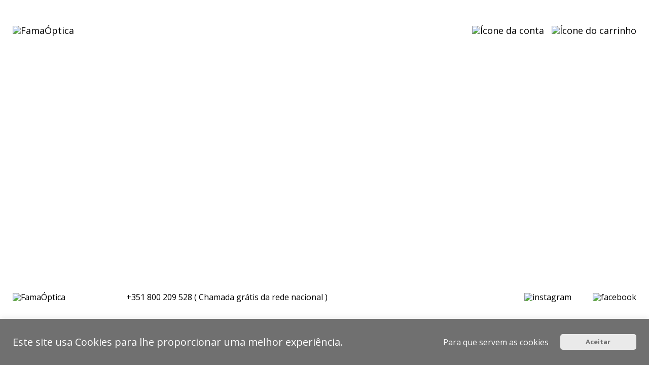

--- FILE ---
content_type: text/html; charset=UTF-8
request_url: https://famaoptica.com/equipa/novo-membro/
body_size: 23260
content:
<!doctype html>
<html lang="pt-PT">

<head>
    <meta charset="UTF-8" />
    <meta name="viewport" content="width=device-width, initial-scale=1, viewport-fit=cover" />
    <meta name="format-detection" content="telephone=no">
    <link rel="apple-touch-icon" href="/custom-icon.png">
    <meta name="apple-mobile-web-app-capable" content="yes">
    <meta name="apple-mobile-web-app-status-bar-style" content="black">
    <meta name="msapplication-config" content="browserconfig.xml">
    <title>Associação Nacional dos Ópticos - FamaÓptica</title>
    <link rel="profile" href="https://gmpg.org/xfn/11" />
    <link href="https://famaoptica.com/wp-content/themes/zalox/style.css" rel="stylesheet">
    <link href="https://famaoptica.com/wp-content/themes/zalox/woo-commerce.css" rel="stylesheet">
    <link href="https://famaoptica.com/wp-content/themes/zalox/client.css" rel="stylesheet">


    <link rel="stylesheet" href="https://cdnjs.cloudflare.com/ajax/libs/font-awesome/4.7.0/css/font-awesome.min.css">
    <link rel="stylesheet" href="https://unpkg.com/swiper/swiper-bundle.min.css">
    <script src="https://unpkg.com/swiper/swiper-bundle.min.js"></script>
	
    <link rel='preload' href='https://famaoptica.com/wp-content/themes/zalox/woocommerce/js/frontend/add-to-cart-variation.js' as='script'/>
<meta name='robots' content='index, follow, max-image-preview:large, max-snippet:-1, max-video-preview:-1' />
	<style>img:is([sizes="auto" i], [sizes^="auto," i]) { contain-intrinsic-size: 3000px 1500px }</style>
	
<!-- Google Tag Manager for WordPress by gtm4wp.com -->
<script data-cfasync="false" data-pagespeed-no-defer>
	var gtm4wp_datalayer_name = "dataLayer";
	var dataLayer = dataLayer || [];
	const gtm4wp_use_sku_instead = false;
	const gtm4wp_currency = 'EUR';
	const gtm4wp_product_per_impression = 10;
	const gtm4wp_clear_ecommerce = false;
</script>
<!-- End Google Tag Manager for WordPress by gtm4wp.com -->
	<!-- This site is optimized with the Yoast SEO plugin v26.4 - https://yoast.com/wordpress/plugins/seo/ -->
	<link rel="canonical" href="https://famaoptica.com/equipa/novo-membro/" />
	<meta property="og:locale" content="pt_PT" />
	<meta property="og:type" content="article" />
	<meta property="og:title" content="Associação Nacional dos Ópticos - FamaÓptica" />
	<meta property="og:url" content="https://famaoptica.com/equipa/novo-membro/" />
	<meta property="og:site_name" content="FamaÓptica" />
	<meta property="article:publisher" content="https://www.facebook.com/FamaOptica" />
	<meta property="article:author" content="https://www.facebook.com/zalox.web.marketing" />
	<meta property="article:published_time" content="2020-03-25T14:37:40+00:00" />
	<meta property="article:modified_time" content="2020-11-20T11:19:52+00:00" />
	<meta property="og:image" content="https://famaoptica.com/wp-content/uploads/2020/03/ANO.jpg" />
	<meta property="og:image:width" content="536" />
	<meta property="og:image:height" content="525" />
	<meta property="og:image:type" content="image/jpeg" />
	<meta name="author" content="Admin" />
	<meta name="twitter:card" content="summary_large_image" />
	<meta name="twitter:creator" content="@https://twitter.com/zalox" />
	<meta name="twitter:label1" content="Escrito por" />
	<meta name="twitter:data1" content="Admin" />
	<script type="application/ld+json" class="yoast-schema-graph">{"@context":"https://schema.org","@graph":[{"@type":"Article","@id":"https://famaoptica.com/equipa/novo-membro/#article","isPartOf":{"@id":"https://famaoptica.com/equipa/novo-membro/"},"author":{"name":"Admin","@id":"https://famaoptica.com/#/schema/person/dd11bb6a1b059fd3c6c6f2e1fe14e0f9"},"headline":"Associação Nacional dos Ópticos","datePublished":"2020-03-25T14:37:40+00:00","dateModified":"2020-11-20T11:19:52+00:00","mainEntityOfPage":{"@id":"https://famaoptica.com/equipa/novo-membro/"},"wordCount":5,"commentCount":0,"publisher":{"@id":"https://famaoptica.com/#organization"},"image":{"@id":"https://famaoptica.com/equipa/novo-membro/#primaryimage"},"thumbnailUrl":"https://famaoptica.com/wp-content/uploads/2020/03/ANO.jpg","articleSection":["Equipa"],"inLanguage":"pt-PT","potentialAction":[{"@type":"CommentAction","name":"Comment","target":["https://famaoptica.com/equipa/novo-membro/#respond"]}]},{"@type":"WebPage","@id":"https://famaoptica.com/equipa/novo-membro/","url":"https://famaoptica.com/equipa/novo-membro/","name":"Associação Nacional dos Ópticos - FamaÓptica","isPartOf":{"@id":"https://famaoptica.com/#website"},"primaryImageOfPage":{"@id":"https://famaoptica.com/equipa/novo-membro/#primaryimage"},"image":{"@id":"https://famaoptica.com/equipa/novo-membro/#primaryimage"},"thumbnailUrl":"https://famaoptica.com/wp-content/uploads/2020/03/ANO.jpg","datePublished":"2020-03-25T14:37:40+00:00","dateModified":"2020-11-20T11:19:52+00:00","breadcrumb":{"@id":"https://famaoptica.com/equipa/novo-membro/#breadcrumb"},"inLanguage":"pt-PT","potentialAction":[{"@type":"ReadAction","target":["https://famaoptica.com/equipa/novo-membro/"]}]},{"@type":"ImageObject","inLanguage":"pt-PT","@id":"https://famaoptica.com/equipa/novo-membro/#primaryimage","url":"https://famaoptica.com/wp-content/uploads/2020/03/ANO.jpg","contentUrl":"https://famaoptica.com/wp-content/uploads/2020/03/ANO.jpg","width":536,"height":525},{"@type":"BreadcrumbList","@id":"https://famaoptica.com/equipa/novo-membro/#breadcrumb","itemListElement":[{"@type":"ListItem","position":1,"name":"Home","item":"https://famaoptica.com/"},{"@type":"ListItem","position":2,"name":"Associação Nacional dos Ópticos"}]},{"@type":"WebSite","@id":"https://famaoptica.com/#website","url":"https://famaoptica.com/","name":"FamaÓptica","description":"Lentes de contacto, óculos e acessórios","publisher":{"@id":"https://famaoptica.com/#organization"},"potentialAction":[{"@type":"SearchAction","target":{"@type":"EntryPoint","urlTemplate":"https://famaoptica.com/?s={search_term_string}"},"query-input":{"@type":"PropertyValueSpecification","valueRequired":true,"valueName":"search_term_string"}}],"inLanguage":"pt-PT"},{"@type":"Organization","@id":"https://famaoptica.com/#organization","name":"Fama Ótica - Lentes de contacto, óculos e acessórios","url":"https://famaoptica.com/","logo":{"@type":"ImageObject","inLanguage":"pt-PT","@id":"https://famaoptica.com/#/schema/logo/image/","url":"https://famaoptica.com/wp-content/uploads/2020/12/fama_destaque.jpg","contentUrl":"https://famaoptica.com/wp-content/uploads/2020/12/fama_destaque.jpg","width":130,"height":100,"caption":"Fama Ótica - Lentes de contacto, óculos e acessórios"},"image":{"@id":"https://famaoptica.com/#/schema/logo/image/"},"sameAs":["https://www.facebook.com/FamaOptica","https://www.instagram.com/famaoptica_/?hl=en"]},{"@type":"Person","@id":"https://famaoptica.com/#/schema/person/dd11bb6a1b059fd3c6c6f2e1fe14e0f9","name":"Admin","image":{"@type":"ImageObject","inLanguage":"pt-PT","@id":"https://famaoptica.com/#/schema/person/image/","url":"https://secure.gravatar.com/avatar/c9fa2649f9501066086f77854389be352863685dc56b72d4b75758b6bf210462?s=96&d=mm&r=g","contentUrl":"https://secure.gravatar.com/avatar/c9fa2649f9501066086f77854389be352863685dc56b72d4b75758b6bf210462?s=96&d=mm&r=g","caption":"Admin"},"sameAs":["https://www.zalox.com/","https://www.facebook.com/zalox.web.marketing","https://www.instagram.com/zalox_agency/","https://www.linkedin.com/company/zalox/","https://x.com/https://twitter.com/zalox"],"url":"https://famaoptica.com/author/zalox/"}]}</script>
	<!-- / Yoast SEO plugin. -->


<link rel='dns-prefetch' href='//fonts.googleapis.com' />
<link rel="alternate" type="application/rss+xml" title="Feed de comentários de FamaÓptica &raquo; Associação Nacional dos Ópticos" href="https://famaoptica.com/equipa/novo-membro/feed/" />
<link rel='stylesheet' id='font-awesome-css' href='https://famaoptica.com/wp-content/plugins/woocommerce-ajax-filters/berocket/assets/css/font-awesome.min.css?ver=6.8.3' media='all' />
<link rel='stylesheet' id='berocket_aapf_widget-style-css' href='https://famaoptica.com/wp-content/plugins/woocommerce-ajax-filters/assets/frontend/css/fullmain.min.css?ver=1.6.8.2' media='all' />
<style id='wp-emoji-styles-inline-css'>

	img.wp-smiley, img.emoji {
		display: inline !important;
		border: none !important;
		box-shadow: none !important;
		height: 1em !important;
		width: 1em !important;
		margin: 0 0.07em !important;
		vertical-align: -0.1em !important;
		background: none !important;
		padding: 0 !important;
	}
</style>
<link rel='stylesheet' id='wp-block-library-css' href='https://famaoptica.com/wp-includes/css/dist/block-library/style.min.css?ver=6.8.3' media='all' />
<style id='classic-theme-styles-inline-css'>
/*! This file is auto-generated */
.wp-block-button__link{color:#fff;background-color:#32373c;border-radius:9999px;box-shadow:none;text-decoration:none;padding:calc(.667em + 2px) calc(1.333em + 2px);font-size:1.125em}.wp-block-file__button{background:#32373c;color:#fff;text-decoration:none}
</style>
<style id='global-styles-inline-css'>
:root{--wp--preset--aspect-ratio--square: 1;--wp--preset--aspect-ratio--4-3: 4/3;--wp--preset--aspect-ratio--3-4: 3/4;--wp--preset--aspect-ratio--3-2: 3/2;--wp--preset--aspect-ratio--2-3: 2/3;--wp--preset--aspect-ratio--16-9: 16/9;--wp--preset--aspect-ratio--9-16: 9/16;--wp--preset--color--black: #000000;--wp--preset--color--cyan-bluish-gray: #abb8c3;--wp--preset--color--white: #ffffff;--wp--preset--color--pale-pink: #f78da7;--wp--preset--color--vivid-red: #cf2e2e;--wp--preset--color--luminous-vivid-orange: #ff6900;--wp--preset--color--luminous-vivid-amber: #fcb900;--wp--preset--color--light-green-cyan: #7bdcb5;--wp--preset--color--vivid-green-cyan: #00d084;--wp--preset--color--pale-cyan-blue: #8ed1fc;--wp--preset--color--vivid-cyan-blue: #0693e3;--wp--preset--color--vivid-purple: #9b51e0;--wp--preset--gradient--vivid-cyan-blue-to-vivid-purple: linear-gradient(135deg,rgba(6,147,227,1) 0%,rgb(155,81,224) 100%);--wp--preset--gradient--light-green-cyan-to-vivid-green-cyan: linear-gradient(135deg,rgb(122,220,180) 0%,rgb(0,208,130) 100%);--wp--preset--gradient--luminous-vivid-amber-to-luminous-vivid-orange: linear-gradient(135deg,rgba(252,185,0,1) 0%,rgba(255,105,0,1) 100%);--wp--preset--gradient--luminous-vivid-orange-to-vivid-red: linear-gradient(135deg,rgba(255,105,0,1) 0%,rgb(207,46,46) 100%);--wp--preset--gradient--very-light-gray-to-cyan-bluish-gray: linear-gradient(135deg,rgb(238,238,238) 0%,rgb(169,184,195) 100%);--wp--preset--gradient--cool-to-warm-spectrum: linear-gradient(135deg,rgb(74,234,220) 0%,rgb(151,120,209) 20%,rgb(207,42,186) 40%,rgb(238,44,130) 60%,rgb(251,105,98) 80%,rgb(254,248,76) 100%);--wp--preset--gradient--blush-light-purple: linear-gradient(135deg,rgb(255,206,236) 0%,rgb(152,150,240) 100%);--wp--preset--gradient--blush-bordeaux: linear-gradient(135deg,rgb(254,205,165) 0%,rgb(254,45,45) 50%,rgb(107,0,62) 100%);--wp--preset--gradient--luminous-dusk: linear-gradient(135deg,rgb(255,203,112) 0%,rgb(199,81,192) 50%,rgb(65,88,208) 100%);--wp--preset--gradient--pale-ocean: linear-gradient(135deg,rgb(255,245,203) 0%,rgb(182,227,212) 50%,rgb(51,167,181) 100%);--wp--preset--gradient--electric-grass: linear-gradient(135deg,rgb(202,248,128) 0%,rgb(113,206,126) 100%);--wp--preset--gradient--midnight: linear-gradient(135deg,rgb(2,3,129) 0%,rgb(40,116,252) 100%);--wp--preset--font-size--small: 13px;--wp--preset--font-size--medium: 20px;--wp--preset--font-size--large: 36px;--wp--preset--font-size--x-large: 42px;--wp--preset--spacing--20: 0.44rem;--wp--preset--spacing--30: 0.67rem;--wp--preset--spacing--40: 1rem;--wp--preset--spacing--50: 1.5rem;--wp--preset--spacing--60: 2.25rem;--wp--preset--spacing--70: 3.38rem;--wp--preset--spacing--80: 5.06rem;--wp--preset--shadow--natural: 6px 6px 9px rgba(0, 0, 0, 0.2);--wp--preset--shadow--deep: 12px 12px 50px rgba(0, 0, 0, 0.4);--wp--preset--shadow--sharp: 6px 6px 0px rgba(0, 0, 0, 0.2);--wp--preset--shadow--outlined: 6px 6px 0px -3px rgba(255, 255, 255, 1), 6px 6px rgba(0, 0, 0, 1);--wp--preset--shadow--crisp: 6px 6px 0px rgba(0, 0, 0, 1);}:where(.is-layout-flex){gap: 0.5em;}:where(.is-layout-grid){gap: 0.5em;}body .is-layout-flex{display: flex;}.is-layout-flex{flex-wrap: wrap;align-items: center;}.is-layout-flex > :is(*, div){margin: 0;}body .is-layout-grid{display: grid;}.is-layout-grid > :is(*, div){margin: 0;}:where(.wp-block-columns.is-layout-flex){gap: 2em;}:where(.wp-block-columns.is-layout-grid){gap: 2em;}:where(.wp-block-post-template.is-layout-flex){gap: 1.25em;}:where(.wp-block-post-template.is-layout-grid){gap: 1.25em;}.has-black-color{color: var(--wp--preset--color--black) !important;}.has-cyan-bluish-gray-color{color: var(--wp--preset--color--cyan-bluish-gray) !important;}.has-white-color{color: var(--wp--preset--color--white) !important;}.has-pale-pink-color{color: var(--wp--preset--color--pale-pink) !important;}.has-vivid-red-color{color: var(--wp--preset--color--vivid-red) !important;}.has-luminous-vivid-orange-color{color: var(--wp--preset--color--luminous-vivid-orange) !important;}.has-luminous-vivid-amber-color{color: var(--wp--preset--color--luminous-vivid-amber) !important;}.has-light-green-cyan-color{color: var(--wp--preset--color--light-green-cyan) !important;}.has-vivid-green-cyan-color{color: var(--wp--preset--color--vivid-green-cyan) !important;}.has-pale-cyan-blue-color{color: var(--wp--preset--color--pale-cyan-blue) !important;}.has-vivid-cyan-blue-color{color: var(--wp--preset--color--vivid-cyan-blue) !important;}.has-vivid-purple-color{color: var(--wp--preset--color--vivid-purple) !important;}.has-black-background-color{background-color: var(--wp--preset--color--black) !important;}.has-cyan-bluish-gray-background-color{background-color: var(--wp--preset--color--cyan-bluish-gray) !important;}.has-white-background-color{background-color: var(--wp--preset--color--white) !important;}.has-pale-pink-background-color{background-color: var(--wp--preset--color--pale-pink) !important;}.has-vivid-red-background-color{background-color: var(--wp--preset--color--vivid-red) !important;}.has-luminous-vivid-orange-background-color{background-color: var(--wp--preset--color--luminous-vivid-orange) !important;}.has-luminous-vivid-amber-background-color{background-color: var(--wp--preset--color--luminous-vivid-amber) !important;}.has-light-green-cyan-background-color{background-color: var(--wp--preset--color--light-green-cyan) !important;}.has-vivid-green-cyan-background-color{background-color: var(--wp--preset--color--vivid-green-cyan) !important;}.has-pale-cyan-blue-background-color{background-color: var(--wp--preset--color--pale-cyan-blue) !important;}.has-vivid-cyan-blue-background-color{background-color: var(--wp--preset--color--vivid-cyan-blue) !important;}.has-vivid-purple-background-color{background-color: var(--wp--preset--color--vivid-purple) !important;}.has-black-border-color{border-color: var(--wp--preset--color--black) !important;}.has-cyan-bluish-gray-border-color{border-color: var(--wp--preset--color--cyan-bluish-gray) !important;}.has-white-border-color{border-color: var(--wp--preset--color--white) !important;}.has-pale-pink-border-color{border-color: var(--wp--preset--color--pale-pink) !important;}.has-vivid-red-border-color{border-color: var(--wp--preset--color--vivid-red) !important;}.has-luminous-vivid-orange-border-color{border-color: var(--wp--preset--color--luminous-vivid-orange) !important;}.has-luminous-vivid-amber-border-color{border-color: var(--wp--preset--color--luminous-vivid-amber) !important;}.has-light-green-cyan-border-color{border-color: var(--wp--preset--color--light-green-cyan) !important;}.has-vivid-green-cyan-border-color{border-color: var(--wp--preset--color--vivid-green-cyan) !important;}.has-pale-cyan-blue-border-color{border-color: var(--wp--preset--color--pale-cyan-blue) !important;}.has-vivid-cyan-blue-border-color{border-color: var(--wp--preset--color--vivid-cyan-blue) !important;}.has-vivid-purple-border-color{border-color: var(--wp--preset--color--vivid-purple) !important;}.has-vivid-cyan-blue-to-vivid-purple-gradient-background{background: var(--wp--preset--gradient--vivid-cyan-blue-to-vivid-purple) !important;}.has-light-green-cyan-to-vivid-green-cyan-gradient-background{background: var(--wp--preset--gradient--light-green-cyan-to-vivid-green-cyan) !important;}.has-luminous-vivid-amber-to-luminous-vivid-orange-gradient-background{background: var(--wp--preset--gradient--luminous-vivid-amber-to-luminous-vivid-orange) !important;}.has-luminous-vivid-orange-to-vivid-red-gradient-background{background: var(--wp--preset--gradient--luminous-vivid-orange-to-vivid-red) !important;}.has-very-light-gray-to-cyan-bluish-gray-gradient-background{background: var(--wp--preset--gradient--very-light-gray-to-cyan-bluish-gray) !important;}.has-cool-to-warm-spectrum-gradient-background{background: var(--wp--preset--gradient--cool-to-warm-spectrum) !important;}.has-blush-light-purple-gradient-background{background: var(--wp--preset--gradient--blush-light-purple) !important;}.has-blush-bordeaux-gradient-background{background: var(--wp--preset--gradient--blush-bordeaux) !important;}.has-luminous-dusk-gradient-background{background: var(--wp--preset--gradient--luminous-dusk) !important;}.has-pale-ocean-gradient-background{background: var(--wp--preset--gradient--pale-ocean) !important;}.has-electric-grass-gradient-background{background: var(--wp--preset--gradient--electric-grass) !important;}.has-midnight-gradient-background{background: var(--wp--preset--gradient--midnight) !important;}.has-small-font-size{font-size: var(--wp--preset--font-size--small) !important;}.has-medium-font-size{font-size: var(--wp--preset--font-size--medium) !important;}.has-large-font-size{font-size: var(--wp--preset--font-size--large) !important;}.has-x-large-font-size{font-size: var(--wp--preset--font-size--x-large) !important;}
:where(.wp-block-post-template.is-layout-flex){gap: 1.25em;}:where(.wp-block-post-template.is-layout-grid){gap: 1.25em;}
:where(.wp-block-columns.is-layout-flex){gap: 2em;}:where(.wp-block-columns.is-layout-grid){gap: 2em;}
:root :where(.wp-block-pullquote){font-size: 1.5em;line-height: 1.6;}
</style>
<link rel='stylesheet' id='cookie-law-info-css' href='https://famaoptica.com/wp-content/plugins/cookie-law-info/legacy/public/css/cookie-law-info-public.css?ver=3.3.6' media='all' />
<link rel='stylesheet' id='cookie-law-info-gdpr-css' href='https://famaoptica.com/wp-content/plugins/cookie-law-info/legacy/public/css/cookie-law-info-gdpr.css?ver=3.3.6' media='all' />
<link rel='stylesheet' id='nbcpf-intlTelInput-style-css' href='https://famaoptica.com/wp-content/plugins/country-phone-field-contact-form-7/assets/css/intlTelInput.min.css?ver=6.8.3' media='all' />
<link rel='stylesheet' id='nbcpf-countryFlag-style-css' href='https://famaoptica.com/wp-content/plugins/country-phone-field-contact-form-7/assets/css/countrySelect.min.css?ver=6.8.3' media='all' />
<link rel='stylesheet' id='st-trigger-button-style-css' href='https://famaoptica.com/wp-content/plugins/suretriggers/assets/css/st-trigger-button.css?ver=1.1.13' media='all' />
<link rel='stylesheet' id='store-styles-css' href='https://famaoptica.com/wp-content/plugins/wc-pickup-store/assets/css/stores.min.css?ver=6.8.3' media='all' />
<link rel='stylesheet' id='pif-styles-css' href='https://famaoptica.com/wp-content/plugins/woocommerce-product-image-flipper/assets/css/style.css?ver=6.8.3' media='all' />
<style id='woocommerce-inline-inline-css'>
.woocommerce form .form-row .required { visibility: hidden; }
</style>
<link rel='stylesheet' id='bookly-ladda.min.css-css' href='https://famaoptica.com/wp-content/plugins/bookly-responsive-appointment-booking-tool/frontend/resources/css/ladda.min.css?ver=26.0' media='all' />
<link rel='stylesheet' id='bookly-tailwind.css-css' href='https://famaoptica.com/wp-content/plugins/bookly-responsive-appointment-booking-tool/backend/resources/tailwind/tailwind.css?ver=26.0' media='all' />
<link rel='stylesheet' id='bookly-modern-booking-form-calendar.css-css' href='https://famaoptica.com/wp-content/plugins/bookly-responsive-appointment-booking-tool/frontend/resources/css/modern-booking-form-calendar.css?ver=26.0' media='all' />
<link rel='stylesheet' id='bookly-bootstrap-icons.min.css-css' href='https://famaoptica.com/wp-content/plugins/bookly-responsive-appointment-booking-tool/frontend/resources/css/bootstrap-icons.min.css?ver=26.0' media='all' />
<link rel='stylesheet' id='bookly-intlTelInput.css-css' href='https://famaoptica.com/wp-content/plugins/bookly-responsive-appointment-booking-tool/frontend/resources/css/intlTelInput.css?ver=26.0' media='all' />
<link rel='stylesheet' id='bookly-bookly-main.css-css' href='https://famaoptica.com/wp-content/plugins/bookly-responsive-appointment-booking-tool/frontend/resources/css/bookly-main.css?ver=26.0' media='all' />
<link rel='stylesheet' id='bookly-bootstrap.min.css-css' href='https://famaoptica.com/wp-content/plugins/bookly-responsive-appointment-booking-tool/backend/resources/bootstrap/css/bootstrap.min.css?ver=26.0' media='all' />
<link rel='stylesheet' id='bookly-customer-profile.css-css' href='https://famaoptica.com/wp-content/plugins/bookly-addon-pro/frontend/modules/customer_profile/resources/css/customer-profile.css?ver=9.4' media='all' />
<link rel='stylesheet' id='woo-variation-swatches-css' href='https://famaoptica.com/wp-content/plugins/woo-variation-swatches/assets/css/frontend.min.css?ver=1740681787' media='all' />
<style id='woo-variation-swatches-inline-css'>
:root {
--wvs-tick:url("data:image/svg+xml;utf8,%3Csvg filter='drop-shadow(0px 0px 2px rgb(0 0 0 / .8))' xmlns='http://www.w3.org/2000/svg'  viewBox='0 0 30 30'%3E%3Cpath fill='none' stroke='%23ffffff' stroke-linecap='round' stroke-linejoin='round' stroke-width='4' d='M4 16L11 23 27 7'/%3E%3C/svg%3E");

--wvs-cross:url("data:image/svg+xml;utf8,%3Csvg filter='drop-shadow(0px 0px 5px rgb(255 255 255 / .6))' xmlns='http://www.w3.org/2000/svg' width='72px' height='72px' viewBox='0 0 24 24'%3E%3Cpath fill='none' stroke='%23ff0000' stroke-linecap='round' stroke-width='0.6' d='M5 5L19 19M19 5L5 19'/%3E%3C/svg%3E");
--wvs-single-product-item-width:30px;
--wvs-single-product-item-height:30px;
--wvs-single-product-item-font-size:16px}
</style>
<link rel='stylesheet' id='brands-styles-css' href='https://famaoptica.com/wp-content/plugins/woocommerce/assets/css/brands.css?ver=9.8.5' media='all' />
<link rel='stylesheet' id='fonts-text-css' href='https://fonts.googleapis.com/css?family=Open+Sans%3A400%2C700&#038;display=swap&#038;ver=6.8.3' media='all' />
<style id='theme-styles-inline-css'>
		:root {
		--primary-font: 'Open Sans';
		--product-images-height: 100%;
		}
	
</style>
<link rel='stylesheet' id='e-animation-zoomIn-css' href='https://famaoptica.com/wp-content/plugins/elementor/assets/lib/animations/styles/zoomIn.min.css?ver=3.33.1' media='all' />
<link rel='stylesheet' id='elementor-frontend-css' href='https://famaoptica.com/wp-content/plugins/elementor/assets/css/frontend.min.css?ver=3.33.1' media='all' />
<link rel='stylesheet' id='widget-heading-css' href='https://famaoptica.com/wp-content/plugins/elementor/assets/css/widget-heading.min.css?ver=3.33.1' media='all' />
<link rel='stylesheet' id='e-popup-css' href='https://famaoptica.com/wp-content/plugins/elementor-pro/assets/css/conditionals/popup.min.css?ver=3.33.1' media='all' />
<link rel='stylesheet' id='elementor-icons-css' href='https://famaoptica.com/wp-content/plugins/elementor/assets/lib/eicons/css/elementor-icons.min.css?ver=5.44.0' media='all' />
<link rel='stylesheet' id='elementor-post-1026-css' href='https://famaoptica.com/wp-content/uploads/elementor/css/post-1026.css?ver=1763754128' media='all' />
<link rel='stylesheet' id='elementor-post-1975-css' href='https://famaoptica.com/wp-content/uploads/elementor/css/post-1975.css?ver=1763754128' media='all' />
<link rel='stylesheet' id='elementor-gf-local-opensans-css' href='https://famaoptica.com/wp-content/uploads/elementor/google-fonts/css/opensans.css?ver=1743393501' media='all' />
<!--n2css--><!--n2js--><script src="https://famaoptica.com/wp-includes/js/jquery/jquery.min.js?ver=3.7.1" id="jquery-core-js"></script>
<script src="https://famaoptica.com/wp-includes/js/jquery/jquery-migrate.min.js?ver=3.4.1" id="jquery-migrate-js"></script>
<script id="cookie-law-info-js-extra">
var Cli_Data = {"nn_cookie_ids":[],"cookielist":[],"non_necessary_cookies":[],"ccpaEnabled":"","ccpaRegionBased":"","ccpaBarEnabled":"","strictlyEnabled":["necessary","obligatoire"],"ccpaType":"gdpr","js_blocking":"","custom_integration":"","triggerDomRefresh":"","secure_cookies":""};
var cli_cookiebar_settings = {"animate_speed_hide":"500","animate_speed_show":"500","background":"#707070","border":"#b1a6a6c2","border_on":"","button_1_button_colour":"#eaeaea","button_1_button_hover":"#bbbbbb","button_1_link_colour":"#707070","button_1_as_button":"1","button_1_new_win":"","button_2_button_colour":"#333","button_2_button_hover":"#292929","button_2_link_colour":"#ffffff","button_2_as_button":"","button_2_hidebar":"","button_3_button_colour":"#707070","button_3_button_hover":"#5a5a5a","button_3_link_colour":"#fff","button_3_as_button":"1","button_3_new_win":"","button_4_button_colour":"#000","button_4_button_hover":"#000000","button_4_link_colour":"#ffffff","button_4_as_button":"","button_7_button_colour":"#61a229","button_7_button_hover":"#4e8221","button_7_link_colour":"#fff","button_7_as_button":"1","button_7_new_win":"","font_family":"inherit","header_fix":"","notify_animate_hide":"1","notify_animate_show":"1","notify_div_id":"#cookie-law-info-bar","notify_position_horizontal":"right","notify_position_vertical":"bottom","scroll_close":"","scroll_close_reload":"","accept_close_reload":"","reject_close_reload":"","showagain_tab":"","showagain_background":"#fff","showagain_border":"#000","showagain_div_id":"#cookie-law-info-again","showagain_x_position":"100px","text":"#ffffff","show_once_yn":"","show_once":"10000","logging_on":"","as_popup":"","popup_overlay":"1","bar_heading_text":"","cookie_bar_as":"banner","popup_showagain_position":"bottom-right","widget_position":"left"};
var log_object = {"ajax_url":"https:\/\/famaoptica.com\/wp-admin\/admin-ajax.php"};
</script>
<script src="https://famaoptica.com/wp-content/plugins/cookie-law-info/legacy/public/js/cookie-law-info-public.js?ver=3.3.6" id="cookie-law-info-js"></script>
<script src="https://famaoptica.com/wp-content/plugins/woocommerce/assets/js/jquery-blockui/jquery.blockUI.min.js?ver=2.7.0-wc.9.8.5" id="jquery-blockui-js" data-wp-strategy="defer"></script>
<script id="wc-add-to-cart-js-extra">
var wc_add_to_cart_params = {"ajax_url":"\/wp-admin\/admin-ajax.php","wc_ajax_url":"\/?wc-ajax=%%endpoint%%","i18n_view_cart":"Ver carrinho","cart_url":"https:\/\/famaoptica.com\/carrinho\/","is_cart":"","cart_redirect_after_add":"no"};
</script>
<script src="https://famaoptica.com/wp-content/plugins/woocommerce/assets/js/frontend/add-to-cart.min.js?ver=9.8.5" id="wc-add-to-cart-js" defer data-wp-strategy="defer"></script>
<script src="https://famaoptica.com/wp-content/plugins/woocommerce/assets/js/js-cookie/js.cookie.min.js?ver=2.1.4-wc.9.8.5" id="js-cookie-js" defer data-wp-strategy="defer"></script>
<script id="woocommerce-js-extra">
var woocommerce_params = {"ajax_url":"\/wp-admin\/admin-ajax.php","wc_ajax_url":"\/?wc-ajax=%%endpoint%%","i18n_password_show":"Show password","i18n_password_hide":"Hide password"};
</script>
<script src="https://famaoptica.com/wp-content/plugins/woocommerce/assets/js/frontend/woocommerce.min.js?ver=9.8.5" id="woocommerce-js" defer data-wp-strategy="defer"></script>
<script src="https://famaoptica.com/wp-content/plugins/bookly-responsive-appointment-booking-tool/frontend/resources/js/spin.min.js?ver=26.0" id="bookly-spin.min.js-js"></script>
<script id="bookly-globals-js-extra">
var BooklyL10nGlobal = {"csrf_token":"5a98b4f350","ajax_url_backend":"https:\/\/famaoptica.com\/wp-admin\/admin-ajax.php","ajax_url_frontend":"https:\/\/famaoptica.com\/wp-admin\/admin-ajax.php","mjsTimeFormat":"HH:mm","datePicker":{"format":"DD\/MM\/YYYY","monthNames":["Janeiro","Fevereiro","Mar\u00e7o","Abril","Maio","Junho","Julho","Agosto","Setembro","Outubro","Novembro","Dezembro"],"daysOfWeek":["Dom","Seg","Ter","Qua","Qui","Sex","S\u00e1b"],"firstDay":1,"monthNamesShort":["Jan","Fev","Mar","Abr","Mai","Jun","Jul","Ago","Set","Out","Nov","Dez"],"dayNames":["Domingo","Segunda-feira","Ter\u00e7a-feira","Quarta-feira","Quinta-feira","Sexta-feira","S\u00e1bado"],"dayNamesShort":["Dom","Seg","Ter","Qua","Qui","Sex","S\u00e1b"],"meridiem":{"am":"am","pm":"pm","AM":"AM","PM":"PM"}},"dateRange":{"format":"DD\/MM\/YYYY","applyLabel":"Aplicar","cancelLabel":"Cancelar","fromLabel":"De","toLabel":"At\u00e9","customRangeLabel":"Intervalo personalizado","tomorrow":"Amanh\u00e3","today":"Hoje","anyTime":"A qualquer momento","yesterday":"Ontem","last_7":"\u00daltimos 7 dias","last_30":"\u00daltimos 30 dias","next_7":"Pr\u00f3ximos 7 dias","next_30":"Pr\u00f3ximos 30 dias","thisMonth":"Neste m\u00eas","nextMonth":"Pr\u00f3ximo m\u00eas","lastMonth":"\u00daltimo m\u00eas","firstDay":1},"l10n":{"apply":"Aplicar","cancel":"Cancelar","areYouSure":"Tem a certeza?"},"addons":["pro","locations"],"cloud_products":[],"data":{}};
</script>
<script src="https://famaoptica.com/wp-content/plugins/bookly-responsive-appointment-booking-tool/frontend/resources/js/ladda.min.js?ver=26.0" id="bookly-ladda.min.js-js"></script>
<script src="https://famaoptica.com/wp-content/plugins/bookly-responsive-appointment-booking-tool/backend/resources/js/moment.min.js?ver=26.0" id="bookly-moment.min.js-js"></script>
<script src="https://famaoptica.com/wp-content/plugins/bookly-responsive-appointment-booking-tool/frontend/resources/js/hammer.min.js?ver=26.0" id="bookly-hammer.min.js-js"></script>
<script src="https://famaoptica.com/wp-content/plugins/bookly-responsive-appointment-booking-tool/frontend/resources/js/jquery.hammer.min.js?ver=26.0" id="bookly-jquery.hammer.min.js-js"></script>
<script src="https://famaoptica.com/wp-content/plugins/bookly-responsive-appointment-booking-tool/frontend/resources/js/qrcode.js?ver=26.0" id="bookly-qrcode.js-js"></script>
<script id="bookly-bookly.min.js-js-extra">
var BooklyL10n = {"ajaxurl":"https:\/\/famaoptica.com\/wp-admin\/admin-ajax.php","csrf_token":"5a98b4f350","months":["Janeiro","Fevereiro","Mar\u00e7o","Abril","Maio","Junho","Julho","Agosto","Setembro","Outubro","Novembro","Dezembro"],"days":["Domingo","Segunda-feira","Ter\u00e7a-feira","Quarta-feira","Quinta-feira","Sexta-feira","S\u00e1bado"],"daysShort":["Dom","Seg","Ter","Qua","Qui","Sex","S\u00e1b"],"monthsShort":["Jan","Fev","Mar","Abr","Mai","Jun","Jul","Ago","Set","Out","Nov","Dez"],"show_more":"Mostrar mais","sessionHasExpired":"A sua sess\u00e3o expirou. Por favor prima \"Ok\" para refrescar a p\u00e1gina"};
</script>
<script src="https://famaoptica.com/wp-content/plugins/bookly-responsive-appointment-booking-tool/frontend/resources/js/bookly.min.js?ver=26.0" id="bookly-bookly.min.js-js"></script>
<script src="https://famaoptica.com/wp-content/plugins/bookly-responsive-appointment-booking-tool/frontend/resources/js/intlTelInput.min.js?ver=26.0" id="bookly-intlTelInput.min.js-js"></script>
<script id="bookly-customer-profile.js-js-extra">
var BooklyCustomerProfileL10n = {"csrf_token":"5a98b4f350","show_more":"Mostrar mais"};
</script>
<script src="https://famaoptica.com/wp-content/plugins/bookly-addon-pro/frontend/modules/customer_profile/resources/js/customer-profile.js?ver=9.4" id="bookly-customer-profile.js-js"></script>
<script id="WCPAY_ASSETS-js-extra">
var wcpayAssets = {"url":"https:\/\/famaoptica.com\/wp-content\/plugins\/woocommerce-payments\/dist\/"};
</script>
<link rel="https://api.w.org/" href="https://famaoptica.com/wp-json/" /><link rel="alternate" title="JSON" type="application/json" href="https://famaoptica.com/wp-json/wp/v2/posts/233" /><link rel="EditURI" type="application/rsd+xml" title="RSD" href="https://famaoptica.com/xmlrpc.php?rsd" />
<meta name="generator" content="WordPress 6.8.3" />
<meta name="generator" content="WooCommerce 9.8.5" />
<link rel='shortlink' href='https://famaoptica.com/?p=233' />
<link rel="alternate" title="oEmbed (JSON)" type="application/json+oembed" href="https://famaoptica.com/wp-json/oembed/1.0/embed?url=https%3A%2F%2Ffamaoptica.com%2Fequipa%2Fnovo-membro%2F" />
<link rel="alternate" title="oEmbed (XML)" type="text/xml+oembed" href="https://famaoptica.com/wp-json/oembed/1.0/embed?url=https%3A%2F%2Ffamaoptica.com%2Fequipa%2Fnovo-membro%2F&#038;format=xml" />
<!-- Google Tag Manager -->
<script>(function(w,d,s,l,i){w[l]=w[l]||[];w[l].push({'gtm.start':
new Date().getTime(),event:'gtm.js'});var f=d.getElementsByTagName(s)[0],
j=d.createElement(s),dl=l!='dataLayer'?'&l='+l:'';j.async=true;j.src=
'https://www.googletagmanager.com/gtm.js?id='+i+dl;f.parentNode.insertBefore(j,f);
})(window,document,'script','dataLayer','GTM-WHQPXRLZ');</script>
<!-- End Google Tag Manager -->

	<style type="text/css">
		.shipping-pickup-store td .title {
			float: left;
			line-height: 30px;
		}
		.shipping-pickup-store td span.text {
			float: right;
		}
		.shipping-pickup-store td span.description {
			clear: both;
		}
		.shipping-pickup-store td > span:not([class*="select"]) {
			display: block;
			font-size: 14px;
			font-weight: normal;
			line-height: 1.4;
			margin-bottom: 0;
			padding: 6px 0;
			text-align: justify;
		}
		.shipping-pickup-store td #shipping-pickup-store-select {
			width: 100%;
		}
		.wps-store-details iframe {
			width: 100%;
		}
	</style>
	<style></style>
<!-- Google Tag Manager for WordPress by gtm4wp.com -->
<!-- GTM Container placement set to off -->
<script data-cfasync="false" data-pagespeed-no-defer>
	var dataLayer_content = {"pagePostType":"post","pagePostType2":"single-post","pageCategory":["equipa"],"pagePostAuthor":"Admin"};
	dataLayer.push( dataLayer_content );
</script>
<script data-cfasync="false" data-pagespeed-no-defer>
	console.warn && console.warn("[GTM4WP] Google Tag Manager container code placement set to OFF !!!");
	console.warn && console.warn("[GTM4WP] Data layer codes are active but GTM container must be loaded using custom coding !!!");
</script>
<!-- End Google Tag Manager for WordPress by gtm4wp.com -->	<noscript><style>.woocommerce-product-gallery{ opacity: 1 !important; }</style></noscript>
	<meta name="generator" content="Elementor 3.33.1; features: additional_custom_breakpoints; settings: css_print_method-external, google_font-enabled, font_display-auto">
<!-- Meta Pixel Code --> <script> !function(f,b,e,v,n,t,s) {if(f.fbq)return;n=f.fbq=function(){n.callMethod? n.callMethod.apply(n,arguments):n.queue.push(arguments)}; if(!f._fbq)f._fbq=n;n.push=n;n.loaded=!0;n.version=‘2.0’; n.queue=[];t=b.createElement(e);t.async=!0; t.src=v;s=b.getElementsByTagName(e)[0]; s.parentNode.insertBefore(t,s)}(window, document,’script’, ‘https://connect.facebook.net/en_US/fbevents.js’); fbq(‘init’, ‘635850688624004’); fbq(‘track’, ‘PageView’); </script> <noscript><img height=“1” width=“1” style=“display:none” src=“https://www.facebook.com/tr?id=635850688624004&ev=PageView&noscript=1” /></noscript> <!-- End Meta Pixel Code -->

<style>.recentcomments a{display:inline !important;padding:0 !important;margin:0 !important;}</style>			<style>
				.e-con.e-parent:nth-of-type(n+4):not(.e-lazyloaded):not(.e-no-lazyload),
				.e-con.e-parent:nth-of-type(n+4):not(.e-lazyloaded):not(.e-no-lazyload) * {
					background-image: none !important;
				}
				@media screen and (max-height: 1024px) {
					.e-con.e-parent:nth-of-type(n+3):not(.e-lazyloaded):not(.e-no-lazyload),
					.e-con.e-parent:nth-of-type(n+3):not(.e-lazyloaded):not(.e-no-lazyload) * {
						background-image: none !important;
					}
				}
				@media screen and (max-height: 640px) {
					.e-con.e-parent:nth-of-type(n+2):not(.e-lazyloaded):not(.e-no-lazyload),
					.e-con.e-parent:nth-of-type(n+2):not(.e-lazyloaded):not(.e-no-lazyload) * {
						background-image: none !important;
					}
				}
			</style>
			<link rel="icon" href="https://famaoptica.com/wp-content/uploads/2025/01/cropped-Captura-de-ecra-2025-01-13-as-13.52.08-1-32x32.png" sizes="32x32" />
<link rel="icon" href="https://famaoptica.com/wp-content/uploads/2025/01/cropped-Captura-de-ecra-2025-01-13-as-13.52.08-1-192x192.png" sizes="192x192" />
<link rel="apple-touch-icon" href="https://famaoptica.com/wp-content/uploads/2025/01/cropped-Captura-de-ecra-2025-01-13-as-13.52.08-1-180x180.png" />
<meta name="msapplication-TileImage" content="https://famaoptica.com/wp-content/uploads/2025/01/cropped-Captura-de-ecra-2025-01-13-as-13.52.08-1-270x270.png" />
		<style id="wp-custom-css">
			:root {
	--color-default: #000;
	--color-categoryActive: #d6d6d6;
}
.return-to-shop {text-align: center;}		</style>
						<style type="text/css" id="c4wp-checkout-css">
					.woocommerce-checkout .c4wp_captcha_field {
						margin-bottom: 10px;
						margin-top: 15px;
						position: relative;
						display: inline-block;
					}
				</style>
								<style type="text/css" id="c4wp-v3-lp-form-css">
					.login #login, .login #lostpasswordform {
						min-width: 350px !important;
					}
					.wpforms-field-c4wp iframe {
						width: 100% !important;
					}
				</style>
							<style type="text/css" id="c4wp-v3-lp-form-css">
				.login #login, .login #lostpasswordform {
					min-width: 350px !important;
				}
				.wpforms-field-c4wp iframe {
					width: 100% !important;
				}
			</style>
			    <span id="hidden-span" class="Voltar"></span>
</head>

<body class="wp-singular post-template-default single single-post postid-233 single-format-standard wp-theme-zalox theme-zalox woocommerce-no-js eio-default woo-variation-swatches wvs-behavior-blur wvs-theme-zalox wvs-show-label wvs-tooltip elementor-default elementor-kit-1026">
    <!-- Google Tag Manager (noscript) -->
<noscript><iframe src="https://www.googletagmanager.com/ns.html?id=GTM-WHQPXRLZ"
height="0" width="0" style="display:none;visibility:hidden"></iframe></noscript>
<!-- End Google Tag Manager (noscript) -->

<meta name="google-site-verification" content="X6zRyXpw6bMkimtPALHUync11TWG7KpIEB9Hwmef6Wc" />	
    <div id="page" class="site">
        <header class="header" id="navbar">
            <div class="header__content display--flex">
                <a href="/" class="header__logo">
                    <img src="https://famaoptica.com/wp-content/uploads/2020/12/header-logo.svg" alt="FamaÓptica" class="header__logo__image">
                </a>
                <input class="header__menu__hamburger__input menu-btn display--none" type="checkbox" id="hamburger" />
                <label class="header__menu__hamburger position--absolute pointer" for="hamburger">
                    <span class="header__menu__hamburger__lines display--block"></span>
                </label>
                                <ul id="menu-primary-menu-links" class="header__menu"><li id="menu-item-215" class="header__menu__list__option display--inline-block menu-item menu-item-type-post_type menu-item-object-page menu-item-215"><a href="https://famaoptica.com/sobre-nos/">Sobre nós</a></li>
<li id="menu-item-1608" class="header__menu__list__option display--inline-block menu-item menu-item-type-post_type menu-item-object-page menu-item-1608"><a href="https://famaoptica.com/parceiros/">Parceiros</a></li>
<li id="menu-item-214" class="header__menu__list__option display--inline-block menu-item menu-item-type-taxonomy menu-item-object-category menu-item-214"><a href="https://famaoptica.com/category/servicos/">Serviços</a></li>
<li id="menu-item-53" class="header__menu__list__option display--inline-block menu-item menu-item-type-post_type menu-item-object-page menu-item-53"><a href="https://famaoptica.com/contactos/">Contactos</a></li>
<li id="menu-item-463" class="header__menu__list__option display--inline-block menu-item menu-item-type-post_type menu-item-object-page menu-item-has-children menu-item-463"><a href="https://famaoptica.com/loja/">Loja</a>
<ul class="sub-menu">
	<li id="menu-item-1032" class="menu-item menu-item-type-taxonomy menu-item-object-product_cat menu-item-has-children menu-item-1032"><a href="https://famaoptica.com/categoria-produto/lentes-de-contacto/">Lentes de Contacto</a>
	<ul class="sub-menu">
		<li id="menu-item-999" class="menu-item menu-item-type-taxonomy menu-item-object-product_cat menu-item-999"><a href="https://famaoptica.com/categoria-produto/lentes-de-contacto/lentes-de-contacto-jonhson-jonhson/">Acuvue</a></li>
		<li id="menu-item-1050" class="menu-item menu-item-type-taxonomy menu-item-object-product_cat menu-item-1050"><a href="https://famaoptica.com/categoria-produto/lentes-de-contacto/lentes-alcon/">Alcon</a></li>
		<li id="menu-item-1119" class="menu-item menu-item-type-taxonomy menu-item-object-product_cat menu-item-1119"><a href="https://famaoptica.com/categoria-produto/lentes-de-contacto/baush-lomb-ultra/">Bausch + Lomb Ultra</a></li>
		<li id="menu-item-1148" class="menu-item menu-item-type-taxonomy menu-item-object-product_cat menu-item-1148"><a href="https://famaoptica.com/categoria-produto/lentes-de-contacto/biofinity/">Biofinity</a></li>
		<li id="menu-item-1234" class="menu-item menu-item-type-taxonomy menu-item-object-product_cat menu-item-1234"><a href="https://famaoptica.com/categoria-produto/lentes-de-contacto/biomedics-1-day/">Biomedics 1 Day</a></li>
		<li id="menu-item-1073" class="menu-item menu-item-type-taxonomy menu-item-object-product_cat menu-item-1073"><a href="https://famaoptica.com/categoria-produto/lentes-de-contacto/soflens-bio-true-one-day/">BioTrue One Day</a></li>
		<li id="menu-item-1223" class="menu-item menu-item-type-taxonomy menu-item-object-product_cat menu-item-1223"><a href="https://famaoptica.com/categoria-produto/lentes-de-contacto/clariti-1-day/">Clariti 1 Day</a></li>
		<li id="menu-item-1075" class="menu-item menu-item-type-taxonomy menu-item-object-product_cat menu-item-1075"><a href="https://famaoptica.com/categoria-produto/lentes-de-contacto/dailies-total1/">Dailies Total1</a></li>
		<li id="menu-item-998" class="menu-item menu-item-type-taxonomy menu-item-object-product_cat menu-item-998"><a href="https://famaoptica.com/categoria-produto/lentes-de-contacto/cooper-vision-lentes/">Purevision</a></li>
		<li id="menu-item-997" class="menu-item menu-item-type-taxonomy menu-item-object-product_cat menu-item-997"><a href="https://famaoptica.com/categoria-produto/lentes-de-contacto/baush-lomb-soflens/">Soflens</a></li>
	</ul>
</li>
	<li id="menu-item-1000" class="menu-item menu-item-type-taxonomy menu-item-object-product_cat menu-item-has-children menu-item-1000"><a href="https://famaoptica.com/categoria-produto/lagrima-artificial/">Lágrima artificial</a>
	<ul class="sub-menu">
		<li id="menu-item-1051" class="menu-item menu-item-type-taxonomy menu-item-object-product_cat menu-item-1051"><a href="https://famaoptica.com/categoria-produto/lagrima-artificial/systane-ultra/">Systane Ultra</a></li>
		<li id="menu-item-1052" class="menu-item menu-item-type-taxonomy menu-item-object-product_cat menu-item-1052"><a href="https://famaoptica.com/categoria-produto/lagrima-artificial/systane-ultra-plus/">Systane Ultra Plus</a></li>
		<li id="menu-item-1070" class="menu-item menu-item-type-taxonomy menu-item-object-product_cat menu-item-1070"><a href="https://famaoptica.com/categoria-produto/lagrima-artificial/systane-complete/">Systane Complete</a></li>
	</ul>
</li>
	<li id="menu-item-1001" class="menu-item menu-item-type-taxonomy menu-item-object-product_cat menu-item-has-children menu-item-1001"><a href="https://famaoptica.com/categoria-produto/liquidos-manutencao/">Liquidos de Manutenção</a>
	<ul class="sub-menu">
		<li id="menu-item-1179" class="menu-item menu-item-type-taxonomy menu-item-object-product_cat menu-item-1179"><a href="https://famaoptica.com/categoria-produto/liquidos-manutencao/acuvue-revita-lens/">Acuvue Revita Lens</a></li>
		<li id="menu-item-1076" class="menu-item menu-item-type-taxonomy menu-item-object-product_cat menu-item-1076"><a href="https://famaoptica.com/categoria-produto/liquidos-manutencao/opti-free-puremoist/">Opti-Free PureMoist</a></li>
		<li id="menu-item-1113" class="menu-item menu-item-type-taxonomy menu-item-object-product_cat menu-item-1113"><a href="https://famaoptica.com/categoria-produto/liquidos-manutencao/aosept/">AoSept</a></li>
		<li id="menu-item-1144" class="menu-item menu-item-type-taxonomy menu-item-object-product_cat menu-item-1144"><a href="https://famaoptica.com/categoria-produto/liquidos-manutencao/bio-true/">BioTrue</a></li>
	</ul>
</li>
	<li id="menu-item-1269" class="menu-item menu-item-type-taxonomy menu-item-object-product_cat menu-item-has-children menu-item-1269"><a href="https://famaoptica.com/categoria-produto/oculos-de-sol/">Óculos de Sol</a>
	<ul class="sub-menu">
		<li id="menu-item-1339" class="menu-item menu-item-type-taxonomy menu-item-object-product_cat menu-item-1339"><a href="https://famaoptica.com/categoria-produto/oculos-de-sol/ray-ban-oculos-de-sol/">Ray-Ban</a></li>
		<li id="menu-item-1964" class="menu-item menu-item-type-taxonomy menu-item-object-product_cat menu-item-1964"><a href="https://famaoptica.com/categoria-produto/oculos-de-sol/belvoir-pt/">Belvoir</a></li>
		<li id="menu-item-1396" class="menu-item menu-item-type-taxonomy menu-item-object-product_cat menu-item-1396"><a href="https://famaoptica.com/categoria-produto/oculos-de-sol/ana-hickmann/">Ana Hickmann</a></li>
		<li id="menu-item-1397" class="menu-item menu-item-type-taxonomy menu-item-object-product_cat menu-item-1397"><a href="https://famaoptica.com/categoria-produto/oculos-de-sol/t-charge-oculos-de-sol/">T-Charge</a></li>
		<li id="menu-item-1408" class="menu-item menu-item-type-taxonomy menu-item-object-product_cat menu-item-1408"><a href="https://famaoptica.com/categoria-produto/oculos-de-sol/jaguar/">Jaguar</a></li>
		<li id="menu-item-1417" class="menu-item menu-item-type-taxonomy menu-item-object-product_cat menu-item-1417"><a href="https://famaoptica.com/categoria-produto/oculos-de-sol/arnette/">Arnette</a></li>
		<li id="menu-item-2228" class="menu-item menu-item-type-taxonomy menu-item-object-product_cat menu-item-2228"><a href="https://famaoptica.com/categoria-produto/oculos-de-sol/oakley-pt/">OAKLEY</a></li>
		<li id="menu-item-1449" class="menu-item menu-item-type-taxonomy menu-item-object-product_cat menu-item-1449"><a href="https://famaoptica.com/categoria-produto/oculos-de-sol/emporio-armani/">Emporio Armani</a></li>
		<li id="menu-item-2229" class="menu-item menu-item-type-taxonomy menu-item-object-product_cat menu-item-2229"><a href="https://famaoptica.com/categoria-produto/oculos-de-sol/persol-pt/">Persol</a></li>
		<li id="menu-item-2857" class="menu-item menu-item-type-taxonomy menu-item-object-product_cat menu-item-2857"><a href="https://famaoptica.com/categoria-produto/oculos-de-sol/prada/">Prada</a></li>
	</ul>
</li>
</ul>
</li>
</ul>                <div class="header__menu__icons menu__icons">
                                        <a href="https://famaoptica.com/minha-conta/" class="header__menu__list__option__account display--inline-block" id="iconMyAccount">
                        <img src="https://famaoptica.com/wp-content/themes/zalox/images/icon-account.svg" alt="Ícone da conta" class="header__icons__account">
                    </a>
                    <a href="https://famaoptica.com/carrinho/" class="header__menu__list__option__cart display--inline-block position--relative">
                        <img src="https://famaoptica.com/wp-content/themes/zalox/images/icon-cart.svg" alt="Ícone do carrinho" class="header__icons__cart">
                                            </a>
                </div>
            </div>
        </header>
        <div id="content" class="site-content"></div>
<footer class="footer">
    <div class="container">
        <div class="footer__container">
            <div class="footer__contacts">
                                    <div class="footer__image">
                        <img src="https://famaoptica.com/wp-content/uploads/2020/12/footer-logo.svg" alt="FamaÓptica" title="zalox">
                    </div>
                                                    <ul class="footer__contacts__list">
                                                    <li class="footer__contact ">
                                <a href="tel:+351800209528(Chamadagrátisdaredenacional)">+351 800 209 528 ( Chamada grátis da rede nacional )</a>
                            </li>
                                            </ul>
                            </div>
            <div class="footer__navigation">                 <ul id="menu-footer-menu-links" class="menu"><li id="menu-item-60" class="footer__copy__links menu-item menu-item-type-post_type menu-item-object-page menu-item-60"><a href="https://famaoptica.com/cookies/">Cookies</a></li>
<li id="menu-item-59" class="footer__copy__links menu-item menu-item-type-post_type menu-item-object-page menu-item-59"><a href="https://famaoptica.com/termos-e-condicoes/">Termos e Condições</a></li>
<li id="menu-item-61" class="footer__copy__links menu-item menu-item-type-post_type menu-item-object-page menu-item-61"><a href="https://famaoptica.com/politicas-de-privacidade/">Políticas de Privacidade</a></li>
<li id="menu-item-1027" class="footer__copy__links menu-item menu-item-type-custom menu-item-object-custom menu-item-1027"><a target="_blank" href="https://www.livroreclamacoes.pt/inicio">Livro de reclamações</a></li>
</ul> </div>
            <div class="footer__social">
                                <div class="social">
                                                                    <a href="https://www.instagram.com/famaoptica_/?hl=en" target="_blank" rel="noopener noreferrer" class="social__logo">
                            <img src="https://famaoptica.com/wp-content/themes/zalox/images/icon-instagram.svg" alt="instagram" title="instagram">
                        </a>
                                                                                                            <a href="https://www.facebook.com/FamaOptica" target="_blank" rel="noopener noreferrer" class="social__logo">
                            <img src="https://famaoptica.com/wp-content/themes/zalox/images/icon-facebook.svg" alt="facebook" title="facebook">
                        </a>
                                    </div>
            </div>
            <div class="footer__logo"> <img src="https://famaoptica.com/wp-content/themes/zalox/images/zalox-logo.svg" alt="zalox" title="zalox"></div>
        </div>
    </div>
</footer>

</div> <!-- Page -->
<script type="speculationrules">
{"prefetch":[{"source":"document","where":{"and":[{"href_matches":"\/*"},{"not":{"href_matches":["\/wp-*.php","\/wp-admin\/*","\/wp-content\/uploads\/*","\/wp-content\/*","\/wp-content\/plugins\/*","\/wp-content\/themes\/zalox\/*","\/*\\?(.+)"]}},{"not":{"selector_matches":"a[rel~=\"nofollow\"]"}},{"not":{"selector_matches":".no-prefetch, .no-prefetch a"}}]},"eagerness":"conservative"}]}
</script>
<!--googleoff: all--><div id="cookie-law-info-bar" data-nosnippet="true"><span><p> Este site usa Cookies para lhe proporcionar uma melhor experiência. </p><a href="https://famaoptica.com/cookies/" id="CONSTANT_OPEN_URL" target="_blank" class="cli-plugin-main-link" style="display:inline-block">Para que servem as cookies</a><a role='button' data-cli_action="accept" id="cookie_action_close_header" class="medium cli-plugin-button cli-plugin-main-button cookie_action_close_header cli_action_button wt-cli-accept-btn" style="display:inline-block">Aceitar</a><br />
</span></div><div id="cookie-law-info-again" style="display:none" data-nosnippet="true"><span id="cookie_hdr_showagain">Privacy &amp; Cookies Policy</span></div><div class="cli-modal" data-nosnippet="true" id="cliSettingsPopup" tabindex="-1" role="dialog" aria-labelledby="cliSettingsPopup" aria-hidden="true">
  <div class="cli-modal-dialog" role="document">
	<div class="cli-modal-content cli-bar-popup">
		  <button type="button" class="cli-modal-close" id="cliModalClose">
			<svg class="" viewBox="0 0 24 24"><path d="M19 6.41l-1.41-1.41-5.59 5.59-5.59-5.59-1.41 1.41 5.59 5.59-5.59 5.59 1.41 1.41 5.59-5.59 5.59 5.59 1.41-1.41-5.59-5.59z"></path><path d="M0 0h24v24h-24z" fill="none"></path></svg>
			<span class="wt-cli-sr-only">Fechar</span>
		  </button>
		  <div class="cli-modal-body">
			<div class="cli-container-fluid cli-tab-container">
	<div class="cli-row">
		<div class="cli-col-12 cli-align-items-stretch cli-px-0">
			<div class="cli-privacy-overview">
				<h4>Privacy Overview</h4>				<div class="cli-privacy-content">
					<div class="cli-privacy-content-text">This website uses cookies to improve your experience while you navigate through the website. Out of these cookies, the cookies that are categorized as necessary are stored on your browser as they are essential for the working of basic functionalities of the website. We also use third-party cookies that help us analyze and understand how you use this website. These cookies will be stored in your browser only with your consent. You also have the option to opt-out of these cookies. But opting out of some of these cookies may have an effect on your browsing experience.</div>
				</div>
				<a class="cli-privacy-readmore" aria-label="Mostrar mais" role="button" data-readmore-text="Mostrar mais" data-readless-text="Mostrar menos"></a>			</div>
		</div>
		<div class="cli-col-12 cli-align-items-stretch cli-px-0 cli-tab-section-container">
												<div class="cli-tab-section">
						<div class="cli-tab-header">
							<a role="button" tabindex="0" class="cli-nav-link cli-settings-mobile" data-target="necessary" data-toggle="cli-toggle-tab">
								Necessary							</a>
															<div class="wt-cli-necessary-checkbox">
									<input type="checkbox" class="cli-user-preference-checkbox"  id="wt-cli-checkbox-necessary" data-id="checkbox-necessary" checked="checked"  />
									<label class="form-check-label" for="wt-cli-checkbox-necessary">Necessary</label>
								</div>
								<span class="cli-necessary-caption">Sempre activado</span>
													</div>
						<div class="cli-tab-content">
							<div class="cli-tab-pane cli-fade" data-id="necessary">
								<div class="wt-cli-cookie-description">
									Necessary cookies are absolutely essential for the website to function properly. This category only includes cookies that ensures basic functionalities and security features of the website. These cookies do not store any personal information.								</div>
							</div>
						</div>
					</div>
																	<div class="cli-tab-section">
						<div class="cli-tab-header">
							<a role="button" tabindex="0" class="cli-nav-link cli-settings-mobile" data-target="non-necessary" data-toggle="cli-toggle-tab">
								Non-necessary							</a>
															<div class="cli-switch">
									<input type="checkbox" id="wt-cli-checkbox-non-necessary" class="cli-user-preference-checkbox"  data-id="checkbox-non-necessary" checked='checked' />
									<label for="wt-cli-checkbox-non-necessary" class="cli-slider" data-cli-enable="Activado" data-cli-disable="Desactivado"><span class="wt-cli-sr-only">Non-necessary</span></label>
								</div>
													</div>
						<div class="cli-tab-content">
							<div class="cli-tab-pane cli-fade" data-id="non-necessary">
								<div class="wt-cli-cookie-description">
									Any cookies that may not be particularly necessary for the website to function and is used specifically to collect user personal data via analytics, ads, other embedded contents are termed as non-necessary cookies. It is mandatory to procure user consent prior to running these cookies on your website.								</div>
							</div>
						</div>
					</div>
										</div>
	</div>
</div>
		  </div>
		  <div class="cli-modal-footer">
			<div class="wt-cli-element cli-container-fluid cli-tab-container">
				<div class="cli-row">
					<div class="cli-col-12 cli-align-items-stretch cli-px-0">
						<div class="cli-tab-footer wt-cli-privacy-overview-actions">
						
															<a id="wt-cli-privacy-save-btn" role="button" tabindex="0" data-cli-action="accept" class="wt-cli-privacy-btn cli_setting_save_button wt-cli-privacy-accept-btn cli-btn">GUARDAR E ACEITAR</a>
													</div>
						
					</div>
				</div>
			</div>
		</div>
	</div>
  </div>
</div>
<div class="cli-modal-backdrop cli-fade cli-settings-overlay"></div>
<div class="cli-modal-backdrop cli-fade cli-popupbar-overlay"></div>
<!--googleon: all-->		<div data-elementor-type="popup" data-elementor-id="1975" class="elementor elementor-1975 elementor-location-popup" data-elementor-settings="{&quot;a11y_navigation&quot;:&quot;yes&quot;,&quot;triggers&quot;:[],&quot;timing&quot;:[]}" data-elementor-post-type="elementor_library">
					<section class="elementor-section elementor-top-section elementor-element elementor-element-86ddbb7 elementor-section-boxed elementor-section-height-default elementor-section-height-default" data-id="86ddbb7" data-element_type="section" data-settings="{&quot;background_background&quot;:&quot;classic&quot;}">
						<div class="elementor-container elementor-column-gap-default">
					<div class="elementor-column elementor-col-100 elementor-top-column elementor-element elementor-element-02e0b8c" data-id="02e0b8c" data-element_type="column">
			<div class="elementor-widget-wrap elementor-element-populated">
						<div class="elementor-element elementor-element-61f6baf elementor-invisible elementor-widget elementor-widget-heading" data-id="61f6baf" data-element_type="widget" data-settings="{&quot;_animation&quot;:&quot;zoomIn&quot;}" data-widget_type="heading.default">
				<div class="elementor-widget-container">
					<h2 class="elementor-heading-title elementor-size-default">Agende aqui a sua consulta gratuita</h2>				</div>
				</div>
				<div class="elementor-element elementor-element-11bfba7 elementor-widget elementor-widget-bookly-widget-bookly-form" data-id="11bfba7" data-element_type="widget" data-widget_type="bookly-widget-bookly-form.default">
				<div class="elementor-widget-container">
					<!--
Plugin Name: Bookly - Responsive WordPress Appointment Booking and Scheduling Plugin
Plugin URI: https://www.booking-wp-plugin.com/?utm_source=bookly_admin&utm_medium=plugins_page&utm_campaign=plugins_page
Version: 26.0-->
<style type="text/css">
    :root {
        --bookly-main-color: #6997bf !important;
        --bookly-color: #6997bf !important;
    }

    </style><div class="bookly-css-root">
    <div id="bookly-form-696e63812ca5c" class="bookly-form" data-form_id="696e63812ca5c" aria-live="polite">
        <div style="text-align: center"><img src="https://famaoptica.com/wp-includes/js/tinymce/skins/lightgray/img/loader.gif" alt="Carregando..."/></div>
    </div>
</div>
    <div class="powered-by-bookly">Fornecido por        <a href="https://www.booking-wp-plugin.com/?utm_source=referral&utm_medium=booking_widget" target="_blank">Bookly</a> —
        <a href="https://www.booking-wp-plugin.com/?utm_source=referral&utm_medium=booking_widget" target="_blank">WordPress Booking Plugin</a>
    </div>
<script type="text/javascript">
    (function (win, fn) {
        var done = false, top = true,
            doc = win.document,
            root = doc.documentElement,
            modern = doc.addEventListener,
            add = modern ? 'addEventListener' : 'attachEvent',
            rem = modern ? 'removeEventListener' : 'detachEvent',
            pre = modern ? '' : 'on',
            init = function (e) {
                if (e.type == 'readystatechange') if (doc.readyState != 'complete') return;
                (e.type == 'load' ? win : doc)[rem](pre + e.type, init, false);
                if (!done) {
                    done = true;
                    fn.call(win, e.type || e);
                }
            },
            poll = function () {
                try {
                    root.doScroll('left');
                } catch (e) {
                    setTimeout(poll, 50);
                    return;
                }
                init('poll');
            };
        if (doc.readyState == 'complete') fn.call(win, 'lazy');
        else {
            if (!modern) if (root.doScroll) {
                try {
                    top = !win.frameElement;
                } catch (e) {
                }
                if (top) poll();
            }
            doc[add](pre + 'DOMContentLoaded', init, false);
            doc[add](pre + 'readystatechange', init, false);
            win[add](pre + 'load', init, false);
        }
    })(window, function () {
        window.bookly( {"form_id":"696e63812ca5c","status":{"booking":"new"},"skip_steps":{"service_part1":0,"service_part2":1,"extras":1,"time":0,"repeat":1,"cart":1},"errors":{"session_error":"Erro de sess\u00e3o.","form_id_error":"Erro de ID do formul\u00e1rio","cart_item_not_available":"A hora selecionada j\u00e1 n\u00e3o se encontra dispon\u00edvel. Por favor escolha um outro intervalo.","pay_locally_not_available":"Pagar localmente n\u00e3o est\u00e1 dispon\u00edvel.","invalid_gateway":"Gateway inv\u00e1lido","payment_error":"Erro.","incorrect_username_password":"Nome de utilizador ou senha incorrectos."},"form_attributes":{"hide_categories":true,"hide_services":false,"hide_staff_members":true,"show_number_of_persons":false,"hide_service_duration":true,"hide_locations":false,"hide_quantity":true,"hide_date":true,"hide_week_days":true,"hide_time_range":true},"use_client_time_zone":0,"defaults":{"service_id":0,"staff_id":0,"location_id":0,"category_id":0},"datepicker_mode":"text-accent","facebook":{"enabled":0,"appId":""}} );
    });
</script>				</div>
				</div>
					</div>
		</div>
					</div>
		</section>
				</div>
					<script>
				const lazyloadRunObserver = () => {
					const lazyloadBackgrounds = document.querySelectorAll( `.e-con.e-parent:not(.e-lazyloaded)` );
					const lazyloadBackgroundObserver = new IntersectionObserver( ( entries ) => {
						entries.forEach( ( entry ) => {
							if ( entry.isIntersecting ) {
								let lazyloadBackground = entry.target;
								if( lazyloadBackground ) {
									lazyloadBackground.classList.add( 'e-lazyloaded' );
								}
								lazyloadBackgroundObserver.unobserve( entry.target );
							}
						});
					}, { rootMargin: '200px 0px 200px 0px' } );
					lazyloadBackgrounds.forEach( ( lazyloadBackground ) => {
						lazyloadBackgroundObserver.observe( lazyloadBackground );
					} );
				};
				const events = [
					'DOMContentLoaded',
					'elementor/lazyload/observe',
				];
				events.forEach( ( event ) => {
					document.addEventListener( event, lazyloadRunObserver );
				} );
			</script>
				<script>
		(function () {
			var c = document.body.className;
			c = c.replace(/woocommerce-no-js/, 'woocommerce-js');
			document.body.className = c;
		})();
	</script>
	<link rel='stylesheet' id='wc-blocks-style-css' href='https://famaoptica.com/wp-content/plugins/woocommerce/assets/client/blocks/wc-blocks.css?ver=wc-9.8.5' media='all' />
<script src="https://famaoptica.com/wp-content/plugins/country-phone-field-contact-form-7/assets/js/intlTelInput.min.js?ver=6.8.3" id="nbcpf-intlTelInput-script-js"></script>
<script id="nbcpf-countryFlag-script-js-extra">
var nbcpf = {"ajaxurl":"https:\/\/famaoptica.com\/wp-admin\/admin-ajax.php"};
</script>
<script src="https://famaoptica.com/wp-content/plugins/country-phone-field-contact-form-7/assets/js/countrySelect.min.js?ver=6.8.3" id="nbcpf-countryFlag-script-js"></script>
<script id="nbcpf-countryFlag-script-js-after">
		(function($) {
			$(function() {
				$(".wpcf7-countrytext").countrySelect({
					
				});
				$(".wpcf7-phonetext").intlTelInput({
					autoHideDialCode: true,
					autoPlaceholder: true,
					nationalMode: false,
					separateDialCode: true,
					hiddenInput: "full_number",
						
				});

				$(".wpcf7-phonetext").each(function () {
					var hiddenInput = $(this).attr('name');
					//console.log(hiddenInput);
					var dial_code = $(this).siblings(".flag-container").find(".selected-flag .selected-dial-code").text();
					$("input[name="+hiddenInput+"-country-code]").val(dial_code);
				});
				
				$(".wpcf7-phonetext").on("countrychange", function() {
					// do something with iti.getSelectedCountryData()
					//console.log(this.value);
					var hiddenInput = $(this).attr("name");
					var dial_code = $(this).siblings(".flag-container").find(".selected-flag .selected-dial-code").text();
					$("input[name="+hiddenInput+"-country-code]").val(dial_code);
					
				});
					
					var isMobile = /Android.+Mobile|webOS|iPhone|iPod|BlackBerry|IEMobile|Opera Mini/i.test(navigator.userAgent);
					$(".wpcf7-phonetext").on("keyup", function() {
						var dial_code = $(this).siblings(".flag-container").find(".selected-flag .selected-dial-code").text();
						
						var value   = $(this).val();
						if(value == "+")
							$(this).val("");
						else if(value.indexOf("+") == "-1")
							$(this).val(dial_code + value);
						else if(value.indexOf("+") > 0)
							$(this).val(dial_code + value.substring(dial_code.length));
					});$(".wpcf7-countrytext").on("keyup", function() {
					var country_name = $(this).siblings(".flag-dropdown").find(".country-list li.active span.country-name").text();
					if(country_name == "")
					var country_name = $(this).siblings(".flag-dropdown").find(".country-list li.highlight span.country-name").text();
					
					var value   = $(this).val();
					//console.log(country_name, value);
					$(this).val(country_name + value.substring(country_name.length));
				});
				
			});
		})(jQuery);
</script>
<script id="st-trigger-button-script-js-extra">
var st_ajax_object = {"ajax_url":"https:\/\/famaoptica.com\/wp-admin\/admin-ajax.php"};
</script>
<script src="https://famaoptica.com/wp-content/plugins/suretriggers/assets/js/st-trigger-button.js?ver=1.1.13" id="st-trigger-button-script-js"></script>
<script src="https://famaoptica.com/wp-content/plugins/duracelltomi-google-tag-manager/dist/js/gtm4wp-ecommerce-generic.js?ver=1.21.1" id="gtm4wp-ecommerce-generic-js"></script>
<script src="https://famaoptica.com/wp-content/plugins/duracelltomi-google-tag-manager/dist/js/gtm4wp-woocommerce.js?ver=1.21.1" id="gtm4wp-woocommerce-js"></script>
<script src="https://famaoptica.com/wp-includes/js/underscore.min.js?ver=1.13.7" id="underscore-js"></script>
<script id="wp-util-js-extra">
var _wpUtilSettings = {"ajax":{"url":"\/wp-admin\/admin-ajax.php"}};
</script>
<script src="https://famaoptica.com/wp-includes/js/wp-util.min.js?ver=6.8.3" id="wp-util-js"></script>
<script id="wp-api-request-js-extra">
var wpApiSettings = {"root":"https:\/\/famaoptica.com\/wp-json\/","nonce":"3bca55ae0f","versionString":"wp\/v2\/"};
</script>
<script src="https://famaoptica.com/wp-includes/js/api-request.min.js?ver=6.8.3" id="wp-api-request-js"></script>
<script src="https://famaoptica.com/wp-includes/js/dist/hooks.min.js?ver=4d63a3d491d11ffd8ac6" id="wp-hooks-js"></script>
<script src="https://famaoptica.com/wp-includes/js/dist/i18n.min.js?ver=5e580eb46a90c2b997e6" id="wp-i18n-js"></script>
<script id="wp-i18n-js-after">
wp.i18n.setLocaleData( { 'text direction\u0004ltr': [ 'ltr' ] } );
</script>
<script src="https://famaoptica.com/wp-includes/js/dist/vendor/wp-polyfill.min.js?ver=3.15.0" id="wp-polyfill-js"></script>
<script src="https://famaoptica.com/wp-includes/js/dist/url.min.js?ver=c2964167dfe2477c14ea" id="wp-url-js"></script>
<script id="wp-api-fetch-js-translations">
( function( domain, translations ) {
	var localeData = translations.locale_data[ domain ] || translations.locale_data.messages;
	localeData[""].domain = domain;
	wp.i18n.setLocaleData( localeData, domain );
} )( "default", {"translation-revision-date":"2025-11-12 11:38:22+0000","generator":"GlotPress\/4.0.3","domain":"messages","locale_data":{"messages":{"":{"domain":"messages","plural-forms":"nplurals=2; plural=n != 1;","lang":"pt"},"You are probably offline.":["Provavelmente est\u00e1 offline."],"Media upload failed. If this is a photo or a large image, please scale it down and try again.":["Falha ao carregar o conte\u00fado multim\u00e9dia. Se for uma fotografia ou imagem de grandes dimens\u00f5es, por favor reduza o tamanho e tente novamente."],"The response is not a valid JSON response.":["A resposta n\u00e3o \u00e9 uma resposta JSON v\u00e1lida."],"An unknown error occurred.":["Ocorreu um erro desconhecido."]}},"comment":{"reference":"wp-includes\/js\/dist\/api-fetch.js"}} );
</script>
<script src="https://famaoptica.com/wp-includes/js/dist/api-fetch.min.js?ver=3623a576c78df404ff20" id="wp-api-fetch-js"></script>
<script id="wp-api-fetch-js-after">
wp.apiFetch.use( wp.apiFetch.createRootURLMiddleware( "https://famaoptica.com/wp-json/" ) );
wp.apiFetch.nonceMiddleware = wp.apiFetch.createNonceMiddleware( "3bca55ae0f" );
wp.apiFetch.use( wp.apiFetch.nonceMiddleware );
wp.apiFetch.use( wp.apiFetch.mediaUploadMiddleware );
wp.apiFetch.nonceEndpoint = "https://famaoptica.com/wp-admin/admin-ajax.php?action=rest-nonce";
</script>
<script id="woo-variation-swatches-js-extra">
var woo_variation_swatches_options = {"show_variation_label":"1","clear_on_reselect":"1","variation_label_separator":":","is_mobile":"","show_variation_stock":"","stock_label_threshold":"5","cart_redirect_after_add":"no","enable_ajax_add_to_cart":"yes","cart_url":"https:\/\/famaoptica.com\/carrinho\/","is_cart":""};
</script>
<script src="https://famaoptica.com/wp-content/plugins/woo-variation-swatches/assets/js/frontend.min.js?ver=1740681787" id="woo-variation-swatches-js"></script>
<script id="mailchimp-woocommerce-js-extra">
var mailchimp_public_data = {"site_url":"https:\/\/famaoptica.com","ajax_url":"https:\/\/famaoptica.com\/wp-admin\/admin-ajax.php","disable_carts":"","subscribers_only":"","language":"pt","allowed_to_set_cookies":"1"};
</script>
<script src="https://famaoptica.com/wp-content/plugins/mailchimp-for-woocommerce/public/js/mailchimp-woocommerce-public.min.js?ver=5.5.1.07" id="mailchimp-woocommerce-js"></script>
<script src="https://famaoptica.com/wp-content/plugins/elementor/assets/js/webpack.runtime.min.js?ver=3.33.1" id="elementor-webpack-runtime-js"></script>
<script src="https://famaoptica.com/wp-content/plugins/elementor/assets/js/frontend-modules.min.js?ver=3.33.1" id="elementor-frontend-modules-js"></script>
<script src="https://famaoptica.com/wp-includes/js/jquery/ui/core.min.js?ver=1.13.3" id="jquery-ui-core-js"></script>
<script id="elementor-frontend-js-before">
var elementorFrontendConfig = {"environmentMode":{"edit":false,"wpPreview":false,"isScriptDebug":false},"i18n":{"shareOnFacebook":"Partilhar no Facebook","shareOnTwitter":"Partilhar no Twitter","pinIt":"Fix\u00e1-lo","download":"Download","downloadImage":"Descarregar Imagem","fullscreen":"\u00c9cr\u00e3 Inteiro","zoom":"Zoom","share":"Partilhar","playVideo":"Reproduzir v\u00eddeo","previous":"Anterior","next":"Seguinte","close":"Fechar","a11yCarouselPrevSlideMessage":"Previous slide","a11yCarouselNextSlideMessage":"Next slide","a11yCarouselFirstSlideMessage":"This is the first slide","a11yCarouselLastSlideMessage":"This is the last slide","a11yCarouselPaginationBulletMessage":"Go to slide"},"is_rtl":false,"breakpoints":{"xs":0,"sm":480,"md":768,"lg":1025,"xl":1440,"xxl":1600},"responsive":{"breakpoints":{"mobile":{"label":"Mobile ao alto","value":767,"default_value":767,"direction":"max","is_enabled":true},"mobile_extra":{"label":"Mobile ao baixo","value":880,"default_value":880,"direction":"max","is_enabled":false},"tablet":{"label":"Tablet Portrait","value":1024,"default_value":1024,"direction":"max","is_enabled":true},"tablet_extra":{"label":"Tablet Landscape","value":1200,"default_value":1200,"direction":"max","is_enabled":false},"laptop":{"label":"Port\u00e1til","value":1366,"default_value":1366,"direction":"max","is_enabled":false},"widescreen":{"label":"Widescreen","value":2400,"default_value":2400,"direction":"min","is_enabled":false}},"hasCustomBreakpoints":false},"version":"3.33.1","is_static":false,"experimentalFeatures":{"additional_custom_breakpoints":true,"theme_builder_v2":true,"landing-pages":true,"home_screen":true,"global_classes_should_enforce_capabilities":true,"e_variables":true,"cloud-library":true,"e_opt_in_v4_page":true,"import-export-customization":true,"e_pro_variables":true},"urls":{"assets":"https:\/\/famaoptica.com\/wp-content\/plugins\/elementor\/assets\/","ajaxurl":"https:\/\/famaoptica.com\/wp-admin\/admin-ajax.php","uploadUrl":"https:\/\/famaoptica.com\/wp-content\/uploads"},"nonces":{"floatingButtonsClickTracking":"8e81b1afa9"},"swiperClass":"swiper","settings":{"page":[],"editorPreferences":[]},"kit":{"active_breakpoints":["viewport_mobile","viewport_tablet"],"global_image_lightbox":"yes","lightbox_enable_counter":"yes","lightbox_enable_fullscreen":"yes","lightbox_enable_zoom":"yes","lightbox_enable_share":"yes","lightbox_title_src":"title","lightbox_description_src":"description","woocommerce_notices_elements":[]},"post":{"id":233,"title":"Associa%C3%A7%C3%A3o%20Nacional%20dos%20%C3%93pticos%20-%20Fama%C3%93ptica","excerpt":"","featuredImage":"https:\/\/famaoptica.com\/wp-content\/uploads\/2020\/03\/ANO.jpg"}};
</script>
<script src="https://famaoptica.com/wp-content/plugins/elementor/assets/js/frontend.min.js?ver=3.33.1" id="elementor-frontend-js"></script>
<script src="https://famaoptica.com/wp-content/plugins/woocommerce/assets/js/sourcebuster/sourcebuster.min.js?ver=9.8.5" id="sourcebuster-js-js"></script>
<script id="wc-order-attribution-js-extra">
var wc_order_attribution = {"params":{"lifetime":1.0e-5,"session":30,"base64":false,"ajaxurl":"https:\/\/famaoptica.com\/wp-admin\/admin-ajax.php","prefix":"wc_order_attribution_","allowTracking":true},"fields":{"source_type":"current.typ","referrer":"current_add.rf","utm_campaign":"current.cmp","utm_source":"current.src","utm_medium":"current.mdm","utm_content":"current.cnt","utm_id":"current.id","utm_term":"current.trm","utm_source_platform":"current.plt","utm_creative_format":"current.fmt","utm_marketing_tactic":"current.tct","session_entry":"current_add.ep","session_start_time":"current_add.fd","session_pages":"session.pgs","session_count":"udata.vst","user_agent":"udata.uag"}};
</script>
<script src="https://famaoptica.com/wp-content/plugins/woocommerce/assets/js/frontend/order-attribution.min.js?ver=9.8.5" id="wc-order-attribution-js"></script>
<script src="https://www.google.com/recaptcha/api.js?render=6Lc-6AgbAAAAAALEtBDlnTUNYuKR2-Psm3NJmdr4&amp;ver=3.0" id="google-recaptcha-js"></script>
<script id="wpcf7-recaptcha-js-before">
var wpcf7_recaptcha = {
    "sitekey": "6Lc-6AgbAAAAAALEtBDlnTUNYuKR2-Psm3NJmdr4",
    "actions": {
        "homepage": "homepage",
        "contactform": "contactform"
    }
};
</script>
<script src="https://famaoptica.com/wp-content/plugins/contact-form-7/modules/recaptcha/index.js?ver=6.1.3" id="wpcf7-recaptcha-js"></script>
<script src="https://famaoptica.com/wp-content/plugins/elementor-pro/assets/js/webpack-pro.runtime.min.js?ver=3.33.1" id="elementor-pro-webpack-runtime-js"></script>
<script id="elementor-pro-frontend-js-before">
var ElementorProFrontendConfig = {"ajaxurl":"https:\/\/famaoptica.com\/wp-admin\/admin-ajax.php","nonce":"36a488e45d","urls":{"assets":"https:\/\/famaoptica.com\/wp-content\/plugins\/elementor-pro\/assets\/","rest":"https:\/\/famaoptica.com\/wp-json\/"},"settings":{"lazy_load_background_images":true},"popup":{"hasPopUps":true},"shareButtonsNetworks":{"facebook":{"title":"Facebook","has_counter":true},"twitter":{"title":"Twitter"},"linkedin":{"title":"LinkedIn","has_counter":true},"pinterest":{"title":"Pinterest","has_counter":true},"reddit":{"title":"Reddit","has_counter":true},"vk":{"title":"VK","has_counter":true},"odnoklassniki":{"title":"OK","has_counter":true},"tumblr":{"title":"Tumblr"},"digg":{"title":"Digg"},"skype":{"title":"Skype"},"stumbleupon":{"title":"StumbleUpon","has_counter":true},"mix":{"title":"Mix"},"telegram":{"title":"Telegram"},"pocket":{"title":"Pocket","has_counter":true},"xing":{"title":"XING","has_counter":true},"whatsapp":{"title":"WhatsApp"},"email":{"title":"Email"},"print":{"title":"Print"},"x-twitter":{"title":"X"},"threads":{"title":"Threads"}},"woocommerce":{"menu_cart":{"cart_page_url":"https:\/\/famaoptica.com\/carrinho\/","checkout_page_url":"https:\/\/famaoptica.com\/finalizar-compra\/","fragments_nonce":"8abb4b058a"}},"facebook_sdk":{"lang":"pt_PT","app_id":""},"lottie":{"defaultAnimationUrl":"https:\/\/famaoptica.com\/wp-content\/plugins\/elementor-pro\/modules\/lottie\/assets\/animations\/default.json"}};
</script>
<script src="https://famaoptica.com/wp-content/plugins/elementor-pro/assets/js/frontend.min.js?ver=3.33.1" id="elementor-pro-frontend-js"></script>
<script src="https://famaoptica.com/wp-content/plugins/elementor-pro/assets/js/elements-handlers.min.js?ver=3.33.1" id="pro-elements-handlers-js"></script>
<script src="https://famaoptica.com/wp-content/themes/zalox/js/main.js"></script>
<script type="module" src="https://famaoptica.com/wp-content/themes/zalox/js/form.js"></script>
<script type="module" src="https://famaoptica.com/wp-content/themes/zalox/js/newsletter.js"></script>
<script src="https://famaoptica.com/wp-content/themes/zalox/js/labels.js"></script>


</body>

</html>

--- FILE ---
content_type: text/html; charset=utf-8
request_url: https://www.google.com/recaptcha/api2/anchor?ar=1&k=6Lc-6AgbAAAAAALEtBDlnTUNYuKR2-Psm3NJmdr4&co=aHR0cHM6Ly9mYW1hb3B0aWNhLmNvbTo0NDM.&hl=en&v=PoyoqOPhxBO7pBk68S4YbpHZ&size=invisible&anchor-ms=20000&execute-ms=30000&cb=f58b0j7sovj2
body_size: 48882
content:
<!DOCTYPE HTML><html dir="ltr" lang="en"><head><meta http-equiv="Content-Type" content="text/html; charset=UTF-8">
<meta http-equiv="X-UA-Compatible" content="IE=edge">
<title>reCAPTCHA</title>
<style type="text/css">
/* cyrillic-ext */
@font-face {
  font-family: 'Roboto';
  font-style: normal;
  font-weight: 400;
  font-stretch: 100%;
  src: url(//fonts.gstatic.com/s/roboto/v48/KFO7CnqEu92Fr1ME7kSn66aGLdTylUAMa3GUBHMdazTgWw.woff2) format('woff2');
  unicode-range: U+0460-052F, U+1C80-1C8A, U+20B4, U+2DE0-2DFF, U+A640-A69F, U+FE2E-FE2F;
}
/* cyrillic */
@font-face {
  font-family: 'Roboto';
  font-style: normal;
  font-weight: 400;
  font-stretch: 100%;
  src: url(//fonts.gstatic.com/s/roboto/v48/KFO7CnqEu92Fr1ME7kSn66aGLdTylUAMa3iUBHMdazTgWw.woff2) format('woff2');
  unicode-range: U+0301, U+0400-045F, U+0490-0491, U+04B0-04B1, U+2116;
}
/* greek-ext */
@font-face {
  font-family: 'Roboto';
  font-style: normal;
  font-weight: 400;
  font-stretch: 100%;
  src: url(//fonts.gstatic.com/s/roboto/v48/KFO7CnqEu92Fr1ME7kSn66aGLdTylUAMa3CUBHMdazTgWw.woff2) format('woff2');
  unicode-range: U+1F00-1FFF;
}
/* greek */
@font-face {
  font-family: 'Roboto';
  font-style: normal;
  font-weight: 400;
  font-stretch: 100%;
  src: url(//fonts.gstatic.com/s/roboto/v48/KFO7CnqEu92Fr1ME7kSn66aGLdTylUAMa3-UBHMdazTgWw.woff2) format('woff2');
  unicode-range: U+0370-0377, U+037A-037F, U+0384-038A, U+038C, U+038E-03A1, U+03A3-03FF;
}
/* math */
@font-face {
  font-family: 'Roboto';
  font-style: normal;
  font-weight: 400;
  font-stretch: 100%;
  src: url(//fonts.gstatic.com/s/roboto/v48/KFO7CnqEu92Fr1ME7kSn66aGLdTylUAMawCUBHMdazTgWw.woff2) format('woff2');
  unicode-range: U+0302-0303, U+0305, U+0307-0308, U+0310, U+0312, U+0315, U+031A, U+0326-0327, U+032C, U+032F-0330, U+0332-0333, U+0338, U+033A, U+0346, U+034D, U+0391-03A1, U+03A3-03A9, U+03B1-03C9, U+03D1, U+03D5-03D6, U+03F0-03F1, U+03F4-03F5, U+2016-2017, U+2034-2038, U+203C, U+2040, U+2043, U+2047, U+2050, U+2057, U+205F, U+2070-2071, U+2074-208E, U+2090-209C, U+20D0-20DC, U+20E1, U+20E5-20EF, U+2100-2112, U+2114-2115, U+2117-2121, U+2123-214F, U+2190, U+2192, U+2194-21AE, U+21B0-21E5, U+21F1-21F2, U+21F4-2211, U+2213-2214, U+2216-22FF, U+2308-230B, U+2310, U+2319, U+231C-2321, U+2336-237A, U+237C, U+2395, U+239B-23B7, U+23D0, U+23DC-23E1, U+2474-2475, U+25AF, U+25B3, U+25B7, U+25BD, U+25C1, U+25CA, U+25CC, U+25FB, U+266D-266F, U+27C0-27FF, U+2900-2AFF, U+2B0E-2B11, U+2B30-2B4C, U+2BFE, U+3030, U+FF5B, U+FF5D, U+1D400-1D7FF, U+1EE00-1EEFF;
}
/* symbols */
@font-face {
  font-family: 'Roboto';
  font-style: normal;
  font-weight: 400;
  font-stretch: 100%;
  src: url(//fonts.gstatic.com/s/roboto/v48/KFO7CnqEu92Fr1ME7kSn66aGLdTylUAMaxKUBHMdazTgWw.woff2) format('woff2');
  unicode-range: U+0001-000C, U+000E-001F, U+007F-009F, U+20DD-20E0, U+20E2-20E4, U+2150-218F, U+2190, U+2192, U+2194-2199, U+21AF, U+21E6-21F0, U+21F3, U+2218-2219, U+2299, U+22C4-22C6, U+2300-243F, U+2440-244A, U+2460-24FF, U+25A0-27BF, U+2800-28FF, U+2921-2922, U+2981, U+29BF, U+29EB, U+2B00-2BFF, U+4DC0-4DFF, U+FFF9-FFFB, U+10140-1018E, U+10190-1019C, U+101A0, U+101D0-101FD, U+102E0-102FB, U+10E60-10E7E, U+1D2C0-1D2D3, U+1D2E0-1D37F, U+1F000-1F0FF, U+1F100-1F1AD, U+1F1E6-1F1FF, U+1F30D-1F30F, U+1F315, U+1F31C, U+1F31E, U+1F320-1F32C, U+1F336, U+1F378, U+1F37D, U+1F382, U+1F393-1F39F, U+1F3A7-1F3A8, U+1F3AC-1F3AF, U+1F3C2, U+1F3C4-1F3C6, U+1F3CA-1F3CE, U+1F3D4-1F3E0, U+1F3ED, U+1F3F1-1F3F3, U+1F3F5-1F3F7, U+1F408, U+1F415, U+1F41F, U+1F426, U+1F43F, U+1F441-1F442, U+1F444, U+1F446-1F449, U+1F44C-1F44E, U+1F453, U+1F46A, U+1F47D, U+1F4A3, U+1F4B0, U+1F4B3, U+1F4B9, U+1F4BB, U+1F4BF, U+1F4C8-1F4CB, U+1F4D6, U+1F4DA, U+1F4DF, U+1F4E3-1F4E6, U+1F4EA-1F4ED, U+1F4F7, U+1F4F9-1F4FB, U+1F4FD-1F4FE, U+1F503, U+1F507-1F50B, U+1F50D, U+1F512-1F513, U+1F53E-1F54A, U+1F54F-1F5FA, U+1F610, U+1F650-1F67F, U+1F687, U+1F68D, U+1F691, U+1F694, U+1F698, U+1F6AD, U+1F6B2, U+1F6B9-1F6BA, U+1F6BC, U+1F6C6-1F6CF, U+1F6D3-1F6D7, U+1F6E0-1F6EA, U+1F6F0-1F6F3, U+1F6F7-1F6FC, U+1F700-1F7FF, U+1F800-1F80B, U+1F810-1F847, U+1F850-1F859, U+1F860-1F887, U+1F890-1F8AD, U+1F8B0-1F8BB, U+1F8C0-1F8C1, U+1F900-1F90B, U+1F93B, U+1F946, U+1F984, U+1F996, U+1F9E9, U+1FA00-1FA6F, U+1FA70-1FA7C, U+1FA80-1FA89, U+1FA8F-1FAC6, U+1FACE-1FADC, U+1FADF-1FAE9, U+1FAF0-1FAF8, U+1FB00-1FBFF;
}
/* vietnamese */
@font-face {
  font-family: 'Roboto';
  font-style: normal;
  font-weight: 400;
  font-stretch: 100%;
  src: url(//fonts.gstatic.com/s/roboto/v48/KFO7CnqEu92Fr1ME7kSn66aGLdTylUAMa3OUBHMdazTgWw.woff2) format('woff2');
  unicode-range: U+0102-0103, U+0110-0111, U+0128-0129, U+0168-0169, U+01A0-01A1, U+01AF-01B0, U+0300-0301, U+0303-0304, U+0308-0309, U+0323, U+0329, U+1EA0-1EF9, U+20AB;
}
/* latin-ext */
@font-face {
  font-family: 'Roboto';
  font-style: normal;
  font-weight: 400;
  font-stretch: 100%;
  src: url(//fonts.gstatic.com/s/roboto/v48/KFO7CnqEu92Fr1ME7kSn66aGLdTylUAMa3KUBHMdazTgWw.woff2) format('woff2');
  unicode-range: U+0100-02BA, U+02BD-02C5, U+02C7-02CC, U+02CE-02D7, U+02DD-02FF, U+0304, U+0308, U+0329, U+1D00-1DBF, U+1E00-1E9F, U+1EF2-1EFF, U+2020, U+20A0-20AB, U+20AD-20C0, U+2113, U+2C60-2C7F, U+A720-A7FF;
}
/* latin */
@font-face {
  font-family: 'Roboto';
  font-style: normal;
  font-weight: 400;
  font-stretch: 100%;
  src: url(//fonts.gstatic.com/s/roboto/v48/KFO7CnqEu92Fr1ME7kSn66aGLdTylUAMa3yUBHMdazQ.woff2) format('woff2');
  unicode-range: U+0000-00FF, U+0131, U+0152-0153, U+02BB-02BC, U+02C6, U+02DA, U+02DC, U+0304, U+0308, U+0329, U+2000-206F, U+20AC, U+2122, U+2191, U+2193, U+2212, U+2215, U+FEFF, U+FFFD;
}
/* cyrillic-ext */
@font-face {
  font-family: 'Roboto';
  font-style: normal;
  font-weight: 500;
  font-stretch: 100%;
  src: url(//fonts.gstatic.com/s/roboto/v48/KFO7CnqEu92Fr1ME7kSn66aGLdTylUAMa3GUBHMdazTgWw.woff2) format('woff2');
  unicode-range: U+0460-052F, U+1C80-1C8A, U+20B4, U+2DE0-2DFF, U+A640-A69F, U+FE2E-FE2F;
}
/* cyrillic */
@font-face {
  font-family: 'Roboto';
  font-style: normal;
  font-weight: 500;
  font-stretch: 100%;
  src: url(//fonts.gstatic.com/s/roboto/v48/KFO7CnqEu92Fr1ME7kSn66aGLdTylUAMa3iUBHMdazTgWw.woff2) format('woff2');
  unicode-range: U+0301, U+0400-045F, U+0490-0491, U+04B0-04B1, U+2116;
}
/* greek-ext */
@font-face {
  font-family: 'Roboto';
  font-style: normal;
  font-weight: 500;
  font-stretch: 100%;
  src: url(//fonts.gstatic.com/s/roboto/v48/KFO7CnqEu92Fr1ME7kSn66aGLdTylUAMa3CUBHMdazTgWw.woff2) format('woff2');
  unicode-range: U+1F00-1FFF;
}
/* greek */
@font-face {
  font-family: 'Roboto';
  font-style: normal;
  font-weight: 500;
  font-stretch: 100%;
  src: url(//fonts.gstatic.com/s/roboto/v48/KFO7CnqEu92Fr1ME7kSn66aGLdTylUAMa3-UBHMdazTgWw.woff2) format('woff2');
  unicode-range: U+0370-0377, U+037A-037F, U+0384-038A, U+038C, U+038E-03A1, U+03A3-03FF;
}
/* math */
@font-face {
  font-family: 'Roboto';
  font-style: normal;
  font-weight: 500;
  font-stretch: 100%;
  src: url(//fonts.gstatic.com/s/roboto/v48/KFO7CnqEu92Fr1ME7kSn66aGLdTylUAMawCUBHMdazTgWw.woff2) format('woff2');
  unicode-range: U+0302-0303, U+0305, U+0307-0308, U+0310, U+0312, U+0315, U+031A, U+0326-0327, U+032C, U+032F-0330, U+0332-0333, U+0338, U+033A, U+0346, U+034D, U+0391-03A1, U+03A3-03A9, U+03B1-03C9, U+03D1, U+03D5-03D6, U+03F0-03F1, U+03F4-03F5, U+2016-2017, U+2034-2038, U+203C, U+2040, U+2043, U+2047, U+2050, U+2057, U+205F, U+2070-2071, U+2074-208E, U+2090-209C, U+20D0-20DC, U+20E1, U+20E5-20EF, U+2100-2112, U+2114-2115, U+2117-2121, U+2123-214F, U+2190, U+2192, U+2194-21AE, U+21B0-21E5, U+21F1-21F2, U+21F4-2211, U+2213-2214, U+2216-22FF, U+2308-230B, U+2310, U+2319, U+231C-2321, U+2336-237A, U+237C, U+2395, U+239B-23B7, U+23D0, U+23DC-23E1, U+2474-2475, U+25AF, U+25B3, U+25B7, U+25BD, U+25C1, U+25CA, U+25CC, U+25FB, U+266D-266F, U+27C0-27FF, U+2900-2AFF, U+2B0E-2B11, U+2B30-2B4C, U+2BFE, U+3030, U+FF5B, U+FF5D, U+1D400-1D7FF, U+1EE00-1EEFF;
}
/* symbols */
@font-face {
  font-family: 'Roboto';
  font-style: normal;
  font-weight: 500;
  font-stretch: 100%;
  src: url(//fonts.gstatic.com/s/roboto/v48/KFO7CnqEu92Fr1ME7kSn66aGLdTylUAMaxKUBHMdazTgWw.woff2) format('woff2');
  unicode-range: U+0001-000C, U+000E-001F, U+007F-009F, U+20DD-20E0, U+20E2-20E4, U+2150-218F, U+2190, U+2192, U+2194-2199, U+21AF, U+21E6-21F0, U+21F3, U+2218-2219, U+2299, U+22C4-22C6, U+2300-243F, U+2440-244A, U+2460-24FF, U+25A0-27BF, U+2800-28FF, U+2921-2922, U+2981, U+29BF, U+29EB, U+2B00-2BFF, U+4DC0-4DFF, U+FFF9-FFFB, U+10140-1018E, U+10190-1019C, U+101A0, U+101D0-101FD, U+102E0-102FB, U+10E60-10E7E, U+1D2C0-1D2D3, U+1D2E0-1D37F, U+1F000-1F0FF, U+1F100-1F1AD, U+1F1E6-1F1FF, U+1F30D-1F30F, U+1F315, U+1F31C, U+1F31E, U+1F320-1F32C, U+1F336, U+1F378, U+1F37D, U+1F382, U+1F393-1F39F, U+1F3A7-1F3A8, U+1F3AC-1F3AF, U+1F3C2, U+1F3C4-1F3C6, U+1F3CA-1F3CE, U+1F3D4-1F3E0, U+1F3ED, U+1F3F1-1F3F3, U+1F3F5-1F3F7, U+1F408, U+1F415, U+1F41F, U+1F426, U+1F43F, U+1F441-1F442, U+1F444, U+1F446-1F449, U+1F44C-1F44E, U+1F453, U+1F46A, U+1F47D, U+1F4A3, U+1F4B0, U+1F4B3, U+1F4B9, U+1F4BB, U+1F4BF, U+1F4C8-1F4CB, U+1F4D6, U+1F4DA, U+1F4DF, U+1F4E3-1F4E6, U+1F4EA-1F4ED, U+1F4F7, U+1F4F9-1F4FB, U+1F4FD-1F4FE, U+1F503, U+1F507-1F50B, U+1F50D, U+1F512-1F513, U+1F53E-1F54A, U+1F54F-1F5FA, U+1F610, U+1F650-1F67F, U+1F687, U+1F68D, U+1F691, U+1F694, U+1F698, U+1F6AD, U+1F6B2, U+1F6B9-1F6BA, U+1F6BC, U+1F6C6-1F6CF, U+1F6D3-1F6D7, U+1F6E0-1F6EA, U+1F6F0-1F6F3, U+1F6F7-1F6FC, U+1F700-1F7FF, U+1F800-1F80B, U+1F810-1F847, U+1F850-1F859, U+1F860-1F887, U+1F890-1F8AD, U+1F8B0-1F8BB, U+1F8C0-1F8C1, U+1F900-1F90B, U+1F93B, U+1F946, U+1F984, U+1F996, U+1F9E9, U+1FA00-1FA6F, U+1FA70-1FA7C, U+1FA80-1FA89, U+1FA8F-1FAC6, U+1FACE-1FADC, U+1FADF-1FAE9, U+1FAF0-1FAF8, U+1FB00-1FBFF;
}
/* vietnamese */
@font-face {
  font-family: 'Roboto';
  font-style: normal;
  font-weight: 500;
  font-stretch: 100%;
  src: url(//fonts.gstatic.com/s/roboto/v48/KFO7CnqEu92Fr1ME7kSn66aGLdTylUAMa3OUBHMdazTgWw.woff2) format('woff2');
  unicode-range: U+0102-0103, U+0110-0111, U+0128-0129, U+0168-0169, U+01A0-01A1, U+01AF-01B0, U+0300-0301, U+0303-0304, U+0308-0309, U+0323, U+0329, U+1EA0-1EF9, U+20AB;
}
/* latin-ext */
@font-face {
  font-family: 'Roboto';
  font-style: normal;
  font-weight: 500;
  font-stretch: 100%;
  src: url(//fonts.gstatic.com/s/roboto/v48/KFO7CnqEu92Fr1ME7kSn66aGLdTylUAMa3KUBHMdazTgWw.woff2) format('woff2');
  unicode-range: U+0100-02BA, U+02BD-02C5, U+02C7-02CC, U+02CE-02D7, U+02DD-02FF, U+0304, U+0308, U+0329, U+1D00-1DBF, U+1E00-1E9F, U+1EF2-1EFF, U+2020, U+20A0-20AB, U+20AD-20C0, U+2113, U+2C60-2C7F, U+A720-A7FF;
}
/* latin */
@font-face {
  font-family: 'Roboto';
  font-style: normal;
  font-weight: 500;
  font-stretch: 100%;
  src: url(//fonts.gstatic.com/s/roboto/v48/KFO7CnqEu92Fr1ME7kSn66aGLdTylUAMa3yUBHMdazQ.woff2) format('woff2');
  unicode-range: U+0000-00FF, U+0131, U+0152-0153, U+02BB-02BC, U+02C6, U+02DA, U+02DC, U+0304, U+0308, U+0329, U+2000-206F, U+20AC, U+2122, U+2191, U+2193, U+2212, U+2215, U+FEFF, U+FFFD;
}
/* cyrillic-ext */
@font-face {
  font-family: 'Roboto';
  font-style: normal;
  font-weight: 900;
  font-stretch: 100%;
  src: url(//fonts.gstatic.com/s/roboto/v48/KFO7CnqEu92Fr1ME7kSn66aGLdTylUAMa3GUBHMdazTgWw.woff2) format('woff2');
  unicode-range: U+0460-052F, U+1C80-1C8A, U+20B4, U+2DE0-2DFF, U+A640-A69F, U+FE2E-FE2F;
}
/* cyrillic */
@font-face {
  font-family: 'Roboto';
  font-style: normal;
  font-weight: 900;
  font-stretch: 100%;
  src: url(//fonts.gstatic.com/s/roboto/v48/KFO7CnqEu92Fr1ME7kSn66aGLdTylUAMa3iUBHMdazTgWw.woff2) format('woff2');
  unicode-range: U+0301, U+0400-045F, U+0490-0491, U+04B0-04B1, U+2116;
}
/* greek-ext */
@font-face {
  font-family: 'Roboto';
  font-style: normal;
  font-weight: 900;
  font-stretch: 100%;
  src: url(//fonts.gstatic.com/s/roboto/v48/KFO7CnqEu92Fr1ME7kSn66aGLdTylUAMa3CUBHMdazTgWw.woff2) format('woff2');
  unicode-range: U+1F00-1FFF;
}
/* greek */
@font-face {
  font-family: 'Roboto';
  font-style: normal;
  font-weight: 900;
  font-stretch: 100%;
  src: url(//fonts.gstatic.com/s/roboto/v48/KFO7CnqEu92Fr1ME7kSn66aGLdTylUAMa3-UBHMdazTgWw.woff2) format('woff2');
  unicode-range: U+0370-0377, U+037A-037F, U+0384-038A, U+038C, U+038E-03A1, U+03A3-03FF;
}
/* math */
@font-face {
  font-family: 'Roboto';
  font-style: normal;
  font-weight: 900;
  font-stretch: 100%;
  src: url(//fonts.gstatic.com/s/roboto/v48/KFO7CnqEu92Fr1ME7kSn66aGLdTylUAMawCUBHMdazTgWw.woff2) format('woff2');
  unicode-range: U+0302-0303, U+0305, U+0307-0308, U+0310, U+0312, U+0315, U+031A, U+0326-0327, U+032C, U+032F-0330, U+0332-0333, U+0338, U+033A, U+0346, U+034D, U+0391-03A1, U+03A3-03A9, U+03B1-03C9, U+03D1, U+03D5-03D6, U+03F0-03F1, U+03F4-03F5, U+2016-2017, U+2034-2038, U+203C, U+2040, U+2043, U+2047, U+2050, U+2057, U+205F, U+2070-2071, U+2074-208E, U+2090-209C, U+20D0-20DC, U+20E1, U+20E5-20EF, U+2100-2112, U+2114-2115, U+2117-2121, U+2123-214F, U+2190, U+2192, U+2194-21AE, U+21B0-21E5, U+21F1-21F2, U+21F4-2211, U+2213-2214, U+2216-22FF, U+2308-230B, U+2310, U+2319, U+231C-2321, U+2336-237A, U+237C, U+2395, U+239B-23B7, U+23D0, U+23DC-23E1, U+2474-2475, U+25AF, U+25B3, U+25B7, U+25BD, U+25C1, U+25CA, U+25CC, U+25FB, U+266D-266F, U+27C0-27FF, U+2900-2AFF, U+2B0E-2B11, U+2B30-2B4C, U+2BFE, U+3030, U+FF5B, U+FF5D, U+1D400-1D7FF, U+1EE00-1EEFF;
}
/* symbols */
@font-face {
  font-family: 'Roboto';
  font-style: normal;
  font-weight: 900;
  font-stretch: 100%;
  src: url(//fonts.gstatic.com/s/roboto/v48/KFO7CnqEu92Fr1ME7kSn66aGLdTylUAMaxKUBHMdazTgWw.woff2) format('woff2');
  unicode-range: U+0001-000C, U+000E-001F, U+007F-009F, U+20DD-20E0, U+20E2-20E4, U+2150-218F, U+2190, U+2192, U+2194-2199, U+21AF, U+21E6-21F0, U+21F3, U+2218-2219, U+2299, U+22C4-22C6, U+2300-243F, U+2440-244A, U+2460-24FF, U+25A0-27BF, U+2800-28FF, U+2921-2922, U+2981, U+29BF, U+29EB, U+2B00-2BFF, U+4DC0-4DFF, U+FFF9-FFFB, U+10140-1018E, U+10190-1019C, U+101A0, U+101D0-101FD, U+102E0-102FB, U+10E60-10E7E, U+1D2C0-1D2D3, U+1D2E0-1D37F, U+1F000-1F0FF, U+1F100-1F1AD, U+1F1E6-1F1FF, U+1F30D-1F30F, U+1F315, U+1F31C, U+1F31E, U+1F320-1F32C, U+1F336, U+1F378, U+1F37D, U+1F382, U+1F393-1F39F, U+1F3A7-1F3A8, U+1F3AC-1F3AF, U+1F3C2, U+1F3C4-1F3C6, U+1F3CA-1F3CE, U+1F3D4-1F3E0, U+1F3ED, U+1F3F1-1F3F3, U+1F3F5-1F3F7, U+1F408, U+1F415, U+1F41F, U+1F426, U+1F43F, U+1F441-1F442, U+1F444, U+1F446-1F449, U+1F44C-1F44E, U+1F453, U+1F46A, U+1F47D, U+1F4A3, U+1F4B0, U+1F4B3, U+1F4B9, U+1F4BB, U+1F4BF, U+1F4C8-1F4CB, U+1F4D6, U+1F4DA, U+1F4DF, U+1F4E3-1F4E6, U+1F4EA-1F4ED, U+1F4F7, U+1F4F9-1F4FB, U+1F4FD-1F4FE, U+1F503, U+1F507-1F50B, U+1F50D, U+1F512-1F513, U+1F53E-1F54A, U+1F54F-1F5FA, U+1F610, U+1F650-1F67F, U+1F687, U+1F68D, U+1F691, U+1F694, U+1F698, U+1F6AD, U+1F6B2, U+1F6B9-1F6BA, U+1F6BC, U+1F6C6-1F6CF, U+1F6D3-1F6D7, U+1F6E0-1F6EA, U+1F6F0-1F6F3, U+1F6F7-1F6FC, U+1F700-1F7FF, U+1F800-1F80B, U+1F810-1F847, U+1F850-1F859, U+1F860-1F887, U+1F890-1F8AD, U+1F8B0-1F8BB, U+1F8C0-1F8C1, U+1F900-1F90B, U+1F93B, U+1F946, U+1F984, U+1F996, U+1F9E9, U+1FA00-1FA6F, U+1FA70-1FA7C, U+1FA80-1FA89, U+1FA8F-1FAC6, U+1FACE-1FADC, U+1FADF-1FAE9, U+1FAF0-1FAF8, U+1FB00-1FBFF;
}
/* vietnamese */
@font-face {
  font-family: 'Roboto';
  font-style: normal;
  font-weight: 900;
  font-stretch: 100%;
  src: url(//fonts.gstatic.com/s/roboto/v48/KFO7CnqEu92Fr1ME7kSn66aGLdTylUAMa3OUBHMdazTgWw.woff2) format('woff2');
  unicode-range: U+0102-0103, U+0110-0111, U+0128-0129, U+0168-0169, U+01A0-01A1, U+01AF-01B0, U+0300-0301, U+0303-0304, U+0308-0309, U+0323, U+0329, U+1EA0-1EF9, U+20AB;
}
/* latin-ext */
@font-face {
  font-family: 'Roboto';
  font-style: normal;
  font-weight: 900;
  font-stretch: 100%;
  src: url(//fonts.gstatic.com/s/roboto/v48/KFO7CnqEu92Fr1ME7kSn66aGLdTylUAMa3KUBHMdazTgWw.woff2) format('woff2');
  unicode-range: U+0100-02BA, U+02BD-02C5, U+02C7-02CC, U+02CE-02D7, U+02DD-02FF, U+0304, U+0308, U+0329, U+1D00-1DBF, U+1E00-1E9F, U+1EF2-1EFF, U+2020, U+20A0-20AB, U+20AD-20C0, U+2113, U+2C60-2C7F, U+A720-A7FF;
}
/* latin */
@font-face {
  font-family: 'Roboto';
  font-style: normal;
  font-weight: 900;
  font-stretch: 100%;
  src: url(//fonts.gstatic.com/s/roboto/v48/KFO7CnqEu92Fr1ME7kSn66aGLdTylUAMa3yUBHMdazQ.woff2) format('woff2');
  unicode-range: U+0000-00FF, U+0131, U+0152-0153, U+02BB-02BC, U+02C6, U+02DA, U+02DC, U+0304, U+0308, U+0329, U+2000-206F, U+20AC, U+2122, U+2191, U+2193, U+2212, U+2215, U+FEFF, U+FFFD;
}

</style>
<link rel="stylesheet" type="text/css" href="https://www.gstatic.com/recaptcha/releases/PoyoqOPhxBO7pBk68S4YbpHZ/styles__ltr.css">
<script nonce="VPnd-DYDS9nqztcxWJk_AQ" type="text/javascript">window['__recaptcha_api'] = 'https://www.google.com/recaptcha/api2/';</script>
<script type="text/javascript" src="https://www.gstatic.com/recaptcha/releases/PoyoqOPhxBO7pBk68S4YbpHZ/recaptcha__en.js" nonce="VPnd-DYDS9nqztcxWJk_AQ">
      
    </script></head>
<body><div id="rc-anchor-alert" class="rc-anchor-alert"></div>
<input type="hidden" id="recaptcha-token" value="[base64]">
<script type="text/javascript" nonce="VPnd-DYDS9nqztcxWJk_AQ">
      recaptcha.anchor.Main.init("[\x22ainput\x22,[\x22bgdata\x22,\x22\x22,\[base64]/[base64]/bmV3IFpbdF0obVswXSk6Sz09Mj9uZXcgWlt0XShtWzBdLG1bMV0pOks9PTM/bmV3IFpbdF0obVswXSxtWzFdLG1bMl0pOks9PTQ/[base64]/[base64]/[base64]/[base64]/[base64]/[base64]/[base64]/[base64]/[base64]/[base64]/[base64]/[base64]/[base64]/[base64]\\u003d\\u003d\x22,\[base64]\\u003d\x22,\x22MTbDv3Ehwq06w5bCqi1QX8KGdQx0wo9QLcO7w7AWw5PCgGU1wrTDjcOOBgDDvw7DrHxiwqwtEMKKw7wjwr3CscO/[base64]/DoxzCncKCwo0hwpQMHB5jc8KjwptVw7VXw4NueQ4hUMOlwohfw7HDlMOzFcOKc1BTasO+MRN9fD/DpcONN8O7H8OzVcKIw7LCi8OYw6Uiw6Atw5/CiHRPSGpiwpbDtsKhwqpAw7EXTHQgw6vDq0nDjsO8fE7CvMO1w7DCtBHCj2DDl8KWEsOcTMOaQsKzwrF2wrJKGmjCj8ODdsOVPTRaf8K4PMKlw53CoMOzw5NLdHzCjMO3wqdxQ8K0w63DqVvDs0xlwqkXw7g7wqbCqWpfw7TDkWbDgcOMdWkSPEk1w7/Di2MKw4pLABgrUBhCwrFhw53ClQLDsxjCp0t3w5oMwpA3w5RFX8KoD23DlkjDqMKIwo5HN2Nowq/[base64]/CqBzCnyNlWzvCpsOWcU7CpcODWMOzwpU3wpnCkU9JwoASw7xYw6HCpsO9ZX/Ch8Kcw5vDhDvDpsOtw4vDgMKMZMKRw7fDkzopOsOAw4ZjFkMfwprDizfDqTcJO3rClBnChUhAPsOIJwEywp8/w6tdwr3CqwfDmjXCv8OcaEZ0d8O/[base64]/DpMOSwpljw4TDq1nDnGfCpMO/QMOPw6ccw5xyUGbCuUHDniJhXRrCnlvDvsKwNzrDr2h/w6nCp8O1w5bCjkdMw4xtU2rCryVlw6DDu8OTXcO4RhsfLGvCnxXCk8OJwqvDs8OZwpHCq8Ozw5NRw6XCkMOVcDtlwrFhwrHCnULClsOcw7RXbsOQw4UKJsKPw6N5w4AuGQXDosKxPMOBf8OmwpPDq8O/wqp2UlEDw7/DvVJgRlDCrcORFykyworDn8K2woYKSMOzb3scB8KqD8OKwpHCuMKHUcKhwqnDkcKeV8OfIsOmSQZ6w6o0cg0wQMOkGXZJbAzDqMKxw5AfdEJvHsKzw7vDhSY3GihuVsKfw7fCu8OEwpHDkcKVDsOSw6HDpMKvT3zCocO3w4/Cs8KQwqJoY8OYwpjCiETDoD7CgcOLw4vDhyzDgloeLGo2w6kxAcOiPsK2w4FVw4Alw6rDm8Osw5Qbw5nDpHQtw4w5acKCBjfDrApUw7xsw7V/UifCtwViwpgnWMO4wr0vLMOzwoojw4Z9QsKsRHIxB8KEKsKNJ2QEw44iYWfDgcKME8Ouw63DswrDnljDksO0w5TDjAFleMO+wpDCj8ONZcKXw7FXw53Cq8OORMOLG8Ohw7DDsMKuM2Jbw7s/NcKkRsKtw43Ci8OgNgZLF8KTY8KiwroQw6vCv8KhPcKycsOFDU3Dl8OowqkQb8OYJSJHTsOOw69Pw7Y4TcOGYsOfwrh6w7MQw5rDrMKtazDDvcK1wrwRKGHDrcO/P8O4Z3PCp07CsMOfVHF5JMKfMcKQIBovOMO7N8OQBcOpKcKHLjIaW04NYsKKMR4yOT7DpVI2w5xecjkQU8OgHnjCrWsAw7h5w5YCbnxOwp3Dg8O1MTN+wptVwohKw6rDuGTDuH/Cq8OfSwDCmTjChsKnfMO/w78yXMO2XhHDqcODw6zDth/[base64]/FBMGGMKKwqTCiDY6U1QmTcKzLcKRQF/CklTClsOfWSPCssKQH8OTU8KzwpR5KMO1QsODPQJYPsKEwpVnXWfDrsO6ecOkG8OXQkHDocO6w6LCrcOADnHDgz1tw6MNw5XDs8Ktw4R2wqxmw6fCg8OOwr8Dw5kNw6Etw5fCqMOYwr7DkgrCoMOZLxHDsUjChjbDnCLCnsOGHsOMD8Osw6HCkMKmTT7CgsODwq8aQG/Cr8O5TMK0BcO2TcOJQ3jCpgnDsyrDkyE+NUAjUEAuw4g8w5XCpjLDo8KmD2UGAnzDvMKww5lpw596cFnDu8ONwp3CgMOTw6/Dn3fDqcKIwrN6wqHCosKrwr1YSyvCmcK6QsKBFcKbY8KDEsKMTcKLUT9/YEfCvQPCmMKyV3jCncO6w67CgsOPwqfCoDfCunkpw5nCkE12Zy7Dtnc5w6zCp3nDpB8BZT7DiQRjOsK6w7ocKVXCv8KjNsOXwrTCtMKMwpbCm8OuwqYwwqdVwq7CtysxG24GGcK7wrFjw75HwqgNwq/Ch8OYB8KMf8OPUQM2UG1CwotgNsOpIsOtSsOVw7lxw50Kw43Cl09MSMOlwqfDnsOvw5tYwoXCgk7ClcOGSsOgKmQaSlLCp8Oqw5HDk8KFwp7CrznDvGkTwo1FXMK1w6nDgXDCt8OIN8KIWT7Di8OXf0Vwwr3Ds8KuHhfCoA16wo/DnlQsAV5UOnhGwpRiUzBrwrPCvARPeU3DhE3CoMOcwqp2w6jDrMKxGsKcwrk4wqbClzlFwqHDo33CsyF4w4Vmw74LS8KjdMOYecKAwpVsw6zCgwVxwqTDsUNUw6kJwo5zPMKIwp9cMsORcsKyw4RgdcKrG2vDth3Dk8KPwo8LDsKhw5/CmFTDn8OCa8OcGcOcwr0lM2BKwrlSw6nCjsK4wo9Bw4h3N2teexPCrMKpcsKow43CjMKdw4F5wqRUCsK0P1vDpMKjw53Cg8KcwrUGLMK2AWvCj8KowpzDgk9/OsK9GivDsXDCpMOzJX4Dw5ZcNsOUwpfCm2R7JFhQwrvCmiXDkMKhw5XClCTCl8Obdy7Dpltrw6wew5LDiBPDqMKAw5/CtcKed2ofIcOeV0sIw4TDk8OJRXh0wr4pwp/DvsKJXwBoWMOUwpFcF8K7LXopwobDr8KYwrthbcK+a8KPwo9uwq5ZYcO/w7Uuw4nCnsOMQEnCrcKrw5tqwpY8wpPCocK5Ck5KGcOZWMKYTn3Dn1/CisOnwpQiw5JjwrLCphd5fnPCh8KSwojDgMKfw57CqScSGmcAw5YJw4HCvEFSBnzCrSTDrsOdw5/DswHCkMOwEn/[base64]/[base64]/DgMOBwqvCrMOHbQjDiMOBcGUQwrvCryAVw78aaj4dwpXChcKVwrfDiMKTZsK2wojCq8OBR8ONa8OmPsOBwpQvFsOHOsK7UsOpGU/CoG/CjmPDpcONGBjCpcK3aFHDqMOYB8KOSsKpGcO6wpnCnhDDpcOpwoEpE8KnKsOdMmw3UMOjw7HCtcKWw748wp/DmWTCh8OLHDXDmMK2W394woTDocK/[base64]/w5dDw53ChmPDhsOowobCjTFTVMKTwpV/[base64]/DpsO9wprCq8OOCcK+GMK6YcKZwp/[base64]/DnMKFwq7DinpdKn3DksKsJsOFAsOpwoTDvxs0wqtCKGPDrgMnwrfCrHk7wr7DnTnDrcObecK0w6M7w6p/wpkswoxcwrttw6bCtCw1XcOMaMOALhfClEXDlCU/emYJwokRw54Sw5JYw4Ztw67Cg8OFVMK1woLCjA1Ow4QuwpLCggUSwpFiw5zCrcOtAzrCtDJrGcOxwqBpwooSw47CiH/Dh8Kxw6cRJ0Zfwroqw4tkwqQ8CmQcwrDDhMKlG8Omw4zCu2cRwpU3cGRxwozCvMKEw6xAw57DtgIxw6HDpy5STcODbMOUw5/[base64]/[base64]/DE0kF8OQEUPDncOLKCzCgMOQw6thw60hJMKtwolDBMOHNXRRT8KVwrnDiDs7w77DmjvCvnbCj0PCn8OGw4tawonCjQHDhHdhw6d8w5/Dv8OOw7lTYFjChsOZbTt/XF97wrBxJ3vCkMOKY8K0PU9OwpZiwp1gFcKtSsOPw7/DrcOfw6fDuDF/AMKyQyXCgmhVTFcLwqw5cTFRDsKLbGwaE1BVI3t2Y1k3B8O4QSlLwq3CvV/[base64]/ClsKgXcKQVsKCwrJjwqpPO8OVw48VFMKlwpRyw43DsWLCo2R3ZRjDpCUZXMKJwrrCkMOBYFzCinpWwoghw74NwpvCnTsyUG/Dl8ONwoJHwpDDkMKzw4VDbFJHwqjDg8OqwpnDn8KQwr4dbMKQw4zDl8KDFsOhDsOQB0ZzP8ODwpPCvgMYw6bCoX4fw50bw5fDrCZGfsKLBsOQb8KRY8Ozw7VBB8OQIgDDrcK+LMKtwooicG/[base64]/DtcOiLVpkwqPDknvCkS/CjEDDryDDusOHwp9Ywq9Rw6dobQPCiTjDqTnDtsOlcz0IVcOfd1wRRGzDlGIKMy/CpX1DX8OBwq0JCBhIURfCuMKcQU5GwojCtlXDksKnw5orJFHDvsOtP0LDmzkpVcKFf1U1w4HDjlDDpMKqw4dHw6EUAMO8fWLCv8OswoZuVFrDjcKOWynDocK6Y8OCwpDCrhQXwo/Ch2Bjw5UiC8OHMlXCh2DDvA7Cs8KuOMOLwq8IEcOLOMOpEMOaD8KkeF7DuBlhUsK9QMKpTykOwrPDp8ORwokvXsOsUm3Cp8OOwrzClgEqVMKow7d3wp4qwrHCj1tPSMKxw7duHsO/wocufXphw7HDscKvE8Kbwq3DksOEKcKXHCXDmcOEw4ppwprDuMKHwqvDt8KjQ8OKDAJiwoIZeMKre8OXawwnwpgtEgDDtVYfOlQmw53Cs8KQwpJEwpnDl8OQcRzCogLCo8KLGcOpwprCm2LCj8K4AcOMFsOdREJ7w70HV8OLFsKLMcK/w5fDvS7DucKGw4s1OsOmB2nDlHl4wp44Y8OjCgZLMMOVwq5+WV/Cok3DrFvCtivCqVEdwpgKw4TDqCXCphw4wr50w7TClxvDhsO5S2/[base64]/[base64]/w6XDg8KNw5LDg8KaXcOzw4fDh8OgwpDCm8KLw7ZCwoJYZngwOcK6woDDnMOzIlBcI1wWw4o8EiHCq8KCOMOJw6/CicOpw6TCoMOdE8OTXBHDuMKMO8O4RSTCtMKNwql5wrHDvsOPw6jDuTzCoF7DsMKTTwHDs3zDggxwwqnClMK2wr4MwpDDjcKLU8Kbw77CsMKswrMpbMKXw6/CmhHChxzCrC/DojLCo8OKX8K4w5nDmcOJwpLDqMOnw6/Dk1/CucOyK8OoSjvCosK2csKkw5JZXG9iVMO1c8KaLzxDeB7DscKQwrvDvsOyw4MXwpwgPirChSTDhGnCqcOWwobCmQ4cw5txCD0Pw5/CsSnDuHo9HFjDlQpzw4bDlgfCssKSw6jDtinCoMOQw6Bow6I5wrZjwojDl8OSwpLCkCBvNlhEEQEKwpbCmsOiwrXCi8Kiw5fDrEHCszQobQB7McKiemHDrx1Aw6bCg8KYdsOYwqBaQsKqwrnCu8K/wrIJw6nDq8OVw4PDu8KRTsKpRmvCisKUw7XDpjXDvRLCqcKswobDg2djwqJqw55/wpLDs8OpcyhMYjvDicKlaCjCnMK5woXDpD09wqbDsAjDtMO5wr3CtmfDvT8uMQAuwpnDpBzCh3lFCsOYwpc/[base64]/MzLDtsKdKnMHC2MAw7PDpgVRwqzDlsKjVHnCoMKQw5LDtk7DiUPCn8KhwpLCoMK6w7g+V8Ojwr/Co37Cnm/DtUzCpxQ8wqQww7DCkUrDny9lG8KmOsOvwpJ2w7IwCV3Cs0t7w55BXMK9MjAbw683wrgIwodHwqvCn8ORw4XDhcOTwpcAw6wuw7nDt8KLBzTCqsO5asOLwrV9WsKicQQywqN3w4bCkMKXBg1/w7E0w5rChkRZw79WLQxcP8OXFQjCncOrwo3Dq2bCgiI0QXpcP8Kfa8KiwrvDvngCakDDqMOqE8OrARprEA4tw7/[base64]/DvxfDokwZZ0oNCUJlQ0zDuUDCkcOawpvChsKgE8KOwrbDrcOAS0jDuFfDo3jDu8OtIsOmwqrDqsKjw67DosK5HAZVw6B4wr/[base64]/[base64]/DhCHCiB3ChSNoQcKQLMO0w6ADIMKpw5Q+Q0zDun5KworDrzHDo3Z7SSbDicOpEcOjF8Omw4JYw7FZYMKeFWlDw4TDhMOqw7TCpsKaNnY8LcOmb8KLw6HDkcOPecKAPMKNwoR7NsOydcOAUMOKOMOBTsO9w5vDrhhswppwfcKsLUYDIsKdwqfDjx/Cr3dgw7fCrSLCncKhw7nDqS/CtcOqwp3Dr8KrbsOCFi3Cq8O1LMK3GkJIX3R3cBzDj0NCw7TCt3DDqm/[base64]/LcO8CEpzwod/W3BKFzUZwogmZko+w6Muw71GbMOfw4l1XcO9wrLCnmkqFsKfwqbCmsKCVMOtOcKnRg/DhMO/wrI0w4gEwodvecK3w7Qkw4zDvsK+NsO3al/CmcKwwo3CmMK7RsOvPMOyw489wqcdfWY2wqDDisOCwq3CiDTDhMOSw4V4w4XCrnHCghhUEMOLwqvDpRJfMWbDhl03OsKZC8KMPMKwBn/DgRVewo/CosKiK0nCvUwTZsOFK8KZwqBCanPDpxUQwq7Cn2pFwpHDlgkWUsK4FcOpH37ClcOPwqfDrgLDhnMxW8Oew7bDt8OIJybCocKrJ8Okw44uT1/[base64]/CpxlaYR8iKcKPZFHCjcOnY2XDuXULFF9Aw6UEwqXCki4vwrInAx/DqTYrw4XDvCxyw5HChhLDpAQbMcOhw77DvlMJwpbDjG57wo5NGsKda8KuMMKRGMOecMONC2Avw6Rjw5zCkDcdHmMuwrbChsOqBhtYwqDDlmUDwrUXwoHCuizCsQXCogPDr8OFYcKJw5g3wqc8w7hFIcOZwo3CmG8HSsO/[base64]/KBJGw59gQBdow611acO/wrHDp8OreWASFB7DqMKrw6vDrjPCmMOuVcKTKE3Co8KkUhXClgNNO3RpRcKUw6zDtMKuwrPDugwcMMO0AFDCkk9fwqBFwoDCv8KpIDB0PMK1YMO/[base64]/CjsK0KVLDpcOaw5Rowpp7wq44IHbDuXPDi3PDpBkGEAJdYMKCM8KOw4QPMUvDjsKgwrPCqMKGDnzDthvCscKzHMOtNCHCvcKCw75Qw6whwqjDmzRTwrfCixjCrsKswrVPCRh+w4cxwp/DlcKLVmLDjRvCmMKaQ8OkaUB6wqrDjj/Cpgs/esKnw6ZMRcKncWx9w54icsK8IcKXUcOIVm4mwoVxwo7DhMO5wrnDsMONwq5ZwrXDlsKTQsOJWsOHNn3Cs2bDl0DCqXY6wq/DrsORw5IYwqXCpcKENcOvwqh1w6XCtcKsw67DmMKLwpnDpV/[base64]/[base64]/CgHvDrcO/MMONw6Btw55aNMOLwqN4wprCjiVZAy4MX3Ecw6FkcMKWw7JpwrPDisKow6kdw6TDtTnCg8KAwpnClh/[base64]/w4/CnsOtCcK1Ex3ChMKFA8K8wp3CscO1w7JSw7rDjsOrw6BiHzI1wonDs8KkWi3DscOKe8OBwocrUMObW2JXQQrCmMKGc8KCw6TDg8KPUCzClnjDnmbCi2Z8W8OrMMOAwonDocKvwqxDwodATU5bHMOqwrkeEcOvdQzDm8KubW/[base64]/DjsKwwpbCi8OlMA8aw4gGU8KPb8Kze8KMZMO4VwrCsRAbwp3Cj8Ocw6nCiWBeZcKBU34FUMOow5pdwp8lBWbChVdFwrt4wpDCksK2wqZVPsOSwp7DlMO6dWTDosKEwoQXwp9Iw6QUY8Khw7NXwoB5Ci/CvjDCvsKbw71+w5M2w5rDncKJDsKtai7DnMO0GcOzLETClcO8DxTDsGJfZkHDlQ/DuE45QcOdMsKdwqLDqcKjesK1wqZrw6wvTCswwrYjwprCmsOgeMOBw7AowqYbEMK2wpfCo8K/wp0iEsKww6RUw5fCn0jCssKzw6HCmsKnw5tuNMObB8KYwqbDtBPCu8KxwrcNBAsIVmjCnMKLd2oYA8KHQ27CvcO/wpzDtzFPw7XDulnCsnPCvBttAMKkwrbCrFYzwpHDiQYZwp3DuEfCs8KPBW4cw5nCr8Kqw7DCg0HCm8O6RcOYRzFUG2ZgFsOVwo/Dgx4BRxjCqcOYw4PDosO9fcOcwrgFZRLCt8OAQjwZwrPDrMKlw4R0wqYxw4PCnsObcF8BVMOIFsO1wozCu8OUWsKaw6ohIcKUwp/DkCN8LcKSccOxPsO6KsKDMCTDtcOwVVtsGUFJwrIXJzJcOsK6wpFZXiJbw5kww4vCoQLDjml9wpx4W2zCssO3wo1qFMOTwr4swrDDoHXCljFYAX3CiMOwN8OcBmbDmFXDqnkGw5TCn1ZCJ8KEwpVEfS3DgsOIwp/CiMO9w6HCjcOyEcO0AcK8dcOdd8KUw6tBbsKufR8Gwr/Dh0XDtsKNZsO4w4sndMOZG8OlwrZ4w7klwonCrcKxXGTDizjCkRQ2wrDCigvCv8O/csOdwrYRdMK9MSl9w6MZecOGEwMYRlxkwrLCs8KAw5rDnXAqUsKdwrR+PErDtD5Je8ObVsKtwrVEwrdsw55Cw7jDncKUBMKzf8Kgwo/[base64]/DgCsGFhQePMOYHgotw67Ckm/DqsK/wpjCk8KyVT0Dw65IwqV7JGFPw4fDkyvCisKLHV7CrBHCs0XDnMKzN1M7O24YwoHCscO1NsK3wr3Cl8KGCcKFQMODWTLCvMOWInnCgMOSfylyw7BdZHItwql5wp4dZsOfwo0Kw67CusOJwpodPhzCrUttES3Dvh/DjsORw4rDhsOPLMO4woLDpU9owoZNWsKaw7RwfiLDpsKcX8O6wrAhwoVSXHo8fcOew7vDncO/[base64]/DjsOow6DDnsK0cRjDhigvXWIMDhwcwosfwoctw4p5w596IibCkwTCg8KEwqsZw69Ww47Cnlgww4nCsz/[base64]/wq/CrcOrfMKgPh5UKcOHw5rDjg3DokdgwqHDusOWwoDCicK/w4fCs8Kswrggw4fCjsK+I8K9wpLChAhlwqANeFzCmcK+w63Dv8KFBMO7Q17DjcO6UEfDlUrDu8OBwro1CsK+w6DDkk/Cu8KgZRh+CsK/RcOMwofDpcKNwroQwpLDmmAJw4LDscKHwqhFF8OobsKwYnTCjsOeAsKjwrsvH3oNUsKnw51Awo1cB8KtLcKow7TCuAvCusOwO8O7aSzCscOjZcKND8OOw5APwo7CjcOdekgocsO3bzQrw7ZKwpN/WC5fR8O/QhxrBMKgOCPDmU3CtcK2w5Bhw5jDg8K1woLCuMOlJC4swrFmWMKnHR/Dk8KEwrx2QAZnwqTDpj3DqHZQL8OYwrVCwqJQWcKqQsOjwqvDr0cuKShoTmHChmPDuyrCvcOOw5jDs8K+KsOsCm11wqjDvggQBcKiw67CgGEqC2HDo1NiwpAtVcKTOm/Cg8OQEcOicRV6RzU0BMO2ISvCm8OUw7kBCCMwwp7ChRNmwp7Dt8KKRgE7MjkUwokxwqDDjMO6wpTCugDDqMKfKsO6wpPDiDrCjHvCsTBLWMKoDAbClsOpSsOWwohOwpnCuDnCjsKGwpJow6VkwqLCqkpBYcOgNHIiwolww5g/wovCtwIIXcKAwqZjwpLDmcO1w7nCjTJhIS3Dn8OQwqsyw6rCowNMdMObAMKtw7Vcw5wGTE7DicO5wqnDrRh6w5HCumAHw6vDq2cmwrnDi2F7wphrGBnCn2HCnMK1wqLCgsOHwrRyw7/[base64]/[base64]/[base64]/ClsONMS3CrX/DkRBywpoXwq/CncOwQXHDsT7Cn8OnCw3CgsOfwqh7NMOtw7w6w5kjMk45c8KyO33CmsOZw5xRw5vCiMKZw45MJDrDmV/[base64]/w4FfeB/Cg0JeAHjDtE8+wqrDkEvCmmjCnC5Mw4IAwrHCvSV6JVBOVcK2OUgPZMO0wpIrwp06w4UnwrsdYjrDmAdQB8OjcMKpw4HCrsOQw4/[base64]/CnGfDh8OKfETCvR7DrXZFOsKiw4ESw4vDjMKDQDB8ME8WXcOGw7LDrMKNwrzDhlNsw5NEQ1TCrMOqIX/Dr8OvwogNLsORw6nClwIiAMO2JljCqzPDgMOHCShcw51IekfDjFoEwqXCpyXCg2BZwoNpwq3DkyRRL8OMAMKSwrElw5sQwokyw4bDncKkwqrDgw3DkcOsHRHCqMOWSMKseBfCsggJwo9dJ8KqwrrDg8OPw7V/[base64]/Dg8KaTAoWRcKZO8K5asKAw6fCi8O6acOpXcOhwps5XEvCtcOjw47ChMOfw5MTw4XCrDYUfcOXJy/CmcOvUTd4wp9Lw6QMDcK9w5x8w7VcwoPCrGnDusKYQcKOwqNZw6Njw4jChAoew6bDon/CmcOCw5hVQT19woLDumJmwo9dTsOAwqDCnH1iw6nDh8KtOMKKLzjCpwTCjmF/wrwjw5ceMcKHAz9JwqLDisOzwrXDoMKjwrfDv8OKA8KUSsK4w6LCq8KvwonDn8KfCMOrw4Ilwp5mZsOnw6/CrcOvw57DrsKCw53CkQ5IwpTDs19iFzLCqmvDvxsPwrnDlsO8a8OhwpPDsMK9w6xNQWjChT3ChcKSwqLDu20mwr4FfsOkw7jCocKiw47ChsKNZ8O3H8Kjw5LDrsK6w4zCjxjCgR04w4nCuVLCqXhbwoTCpSpCwp7DmW1zwpnCpUzDjUbDqMODIsOaGsOga8Kaw4cVwr/DhXDCkMObw74Vw6xbJhUpw69cDltYw4gewqhiw5wyw5bCncOGY8Oywo/Dh8OCAsO8P3peI8KKNzLDm3HDpBvCu8KSHsOJCcO7wrE/w4jCqWbCjMObwpfDu8OrSmpvwok/wo3DtMOiw5UlE0p7WsOLVirCi8OcSV/DpcK7aMKIUnfDvx4LesK5w5/CtgjDs8OAZ2YgwoUsw40wwp9wR3FNwrBtwpvDtzJ6LMOyO8K3wqtZLk8bOlbCmEQMwrbDg07DmcKkaF7CscO0KsOpw5LDlMODJsO/E8OrN1nCm8OKDBMZw594cMOVJcO5wpXChRkVBQ/Clh11wpVpwpAJeVQ6F8KCccOawoQbwrwtw5ZUe8KOwrZ7w4QyQ8KUKcOHwpkowpbCmMOWPixuKjLCusO/wqTDjMKsw6LChsKFwqRLOnDDgsOOb8OLwr7Cjn4SesKsw4hIOHbCtsOhwqDDiRTDpcOqHXPDi0jChy5qQcOkXAzDrsOwwrUTwrjDoGU8EUwmHsOXwrs3S8Kgw5cWUHvClMKGYm7DocOKw5Jbw7/ChsKsw6h4fSs0w4fChzsbw6F2Q3YHw6fDkMK1w63Dk8OywqgTwpTCthI/[base64]/CmWDCj8KdwrNdwr7CoFdcw4HDtsKSPCMMwoDCjynDuSPCp8O/w6XCg20Xwqtqw6nDnMKLKcOFNMOTam8YLgglYsKqw4gew6sOf08tbcOyBlc1DgXDizh7ccOIJAMhBsKjHnTCmHjCm381w4Niw5XCiMO4wqZswpfDlhAOAxxhwpPCmcOww4nCpljClAzDksOswopCw4DCgEZhwrfCoA3DkcKGw5vDn2wYwpg3w5M9w6HDkHHDum/Dt3nDsMKPbz/[base64]/DhsOYZS/DowwjUsOgw5NMw7kKw7EGWnHClcKLQFjDtsKsbsOIw6TDtWpRwrrCviR8wqRTw4zDhxHDkcOdwpJBFsKKw53CrcOZw4HCsMKwwoVDDjrDvyN1WMOwwrfCoMO4w6PDlcObw7XCh8KdCMOleFDCrsOYwp8GLXp6I8ODEFPCnsOawq7CicOwNcKbwpPDlWPDoMKkwq/DuGMjw57Ci8KlM8KNFMOIeSdoLMKIRQVdEHbCl1t7w4FKATgjOMKSw5nCnGrDi1TCjMO4GcOJe8OkwqbCtMK1w6rCnSkRw7ppw7I3EmM/wpDDn8KZARg9UsObwqRZf8Knw5XCtgvDt8K1UcKvacK6XMK7asKcw4Bjw6NdwoszwqQdwpc7VSDDjy/Cr3NJw4wgw40bDHzChMO0wqXCoMOnNXTDjC3DtMKWw6vCnilNw7DDp8K6CMKQR8KAw6jDpWsTw5PCphbCqMOpwpvCkcKvM8K8JA9xw5/CmUtJwr8Lw6tuFnZgWG7Dj8KvwoxrURFzw4/Duz/DnA3DnCUyG2N/[base64]/wqHCicOYIkfDvh9zw4pKUA9oZmDCt8O6QwwNw4xxwpYocx1uZEgyw6vDrsKFw6IvwoY8Dk4JccKsDj1eE8KBwqTCocKmTMO2UMO4w7rDvsKyKsOnO8K/w4E3wrU4wpzCpMO3w6YjwrI8w4fDh8K3ccKaW8KxdjHDlMK/w4UDKn/CgcOgECrDoRLCr0rCnHBLX2/[base64]/DumbDjjXDgsOxSUN3BMKXw7MLE0rDp8KHwoAKMkXCmsKORcKfBloSE8KAfCQJG8KiaMK2JlEBZcKPw6LDrcK9JcKmcFEkw7jDnWdRw5rClh/[base64]/Dl8OFJMO8w751w60rw6MGc2pwSx/DrjUxdMK2wqkPc2nDsMKwIGdkwq50ccOTOsOSRRUiw6NuJMO/[base64]/Ci8Oww6DClMOgwoLCisOkwqXDnzXCi8KAw6Npw4Yww5jDh1fChR/CtAReQ8O0w6RJw67DiDDDnWnCkxNvLl7DulfDrFwnw74ER27Cp8OpwrXDnMOJwrlxJMOLKMKuB8OwQsKhwqU2w5o/IcO3w4oZwqPCq3pWDsObRsKiM8O2DTvCgMOoLwPCm8OzwprCs3zCim4Ic8OMwpLCvQhCdEZTwonCscO0wqojw4sQwpHCgSZyw7/DisOuw6wiQHHCjMKAeld/PU3DvMKVwpQVwrBuF8KhCETCgnBlVcKPw4zCjGx7IRsvw6fClx1dwpAtwoDCl2PDmkF9OsKDVmjCgcKIwrI9QhHDviXCgTZIw7vDn8KFbMOVw6Jnw6XDgMKOIm9+N8OIwrLCv8O5bMObWQ7DmU0wZMKBw4fCsztBw7UMwogOQ2/[base64]/CnMKFw7gNIMOmFcKYwonDo8KwdDscw7LDmsKpGBIWa8OAVhPDqhwFw5zDp2tiXsKewqtSMGnDs3Jawo7Ds8Oxwr1cwrZWwq/[base64]/DuwfDocKZUcKGQsK2wpDCjsKYLDfCjMKawpLCjxlmw6LCtGgfY8OBTQ5GwovDlinCpcKzw6fCjsK+w6g6CsOtwrjCv8KKDMO9wq0Ww5zDmcKIwqrDhsKrVDkxwr1WXl/DjHzDrVfCoiXDjGvDlcOFbCVWw6DChkLChUU7b1DCl8KiP8K+wrrCsMKJY8Oyw4nDocKsw6ZnRBAhRhpvbjsLwoTDmMOgwqLDolp2WhU8wqvCljxhXMOuTRltRsO5B0wxT3DCgMOhwqosMHXDqkrDgH3CvcOJQMOsw74wVsO/wrXDnW3CjkbCmRnCscOPLmMaw4c7wpPCuULCi2UFw5pEGyQ4WcKiFsOtw4rCm8OreX3DusKpYcORwrQAVsONw5wEw6TDtTNTRsO/[base64]/[base64]/Dj2jDh8OYZsKsNHHDosK9w5XCoH0fwoULYcO5wqgGwoFCAMKkAcObwrBQJU81BsOAw5VrRMKAw4bChsO/[base64]/Cq8ODw5MRIS3DtUQ/[base64]/wpjCpEQ+RVFlZMOEwqAxw6l0w6xEK0XChXQMwo15SULDtxbDqRPDhMOpw4DCkQ5WBsOCwqDDtMOIR3xKTHpNwqQha8Ocwr/CmntewpFgTT0iw6JYwpvCh2Ixfg1+w65sSsOtLMKiwozDpsKtw5lhwr7CugrDqMKnwpMgD8OpwrAqw6ReI1lpw7EvY8KcRQbCrMKnc8KIRsKzfsO4KMOwFTLChcOGScOSw5s8ZDQ7wpTCm0PDhS3DnsO9JDvDu0I0wpxCKMKbwrsZw5YbTsKHP8K4Cy8/[base64]/DncOVGi/CnwvDsjdLw4rCvMOcTT51ZmUYwpclw4bCijYXw7RERsOXwoo6wo4Pw6LCnzdhw51KwrzDgnRrHcKCJ8OFBWXDimZfW8ODwqNfwrzCnTR3wrRKwqJyesKBw4FEwqXDlsKpwoQAeGTCul3CqcOeZWjCrsOhOn3CnMKawqYhIWw/EyxQw6k0QcKKAkVsDFI7PsORJcKZw4IzSBfDuUQZw40jwr0bw4/CoGzDr8OGBQYcJsOqSH4XPhXDundSdsKKw6MoPsKqQ2/[base64]/[base64]/[base64]/CuwlqwrPCtQvCvUkTwqwhw6XDj0PCvMKmWcKmwrnDtMK3w4E8FRt3w59lHcOvwrDCrEXCuMKTw4s4wp/ChsOww6/CvSJgwrXCmX9BOcKKHz5QwoXCk8Otw7HDnRpnX8OHeMO1w4cCDcOhGmUZwoA+QsOQw5JPw7c3w47ChU8Sw6LDmcKVw7DCnsOjB0FqK8K1BTHDnmbDhxtmwoDCusKlworDiD/[base64]/w4nCjsOwIsK2w5V7wo7CqMO/wpZww47DiEjDsMOtVldqwpDDsBM9JsKnOsOAwoLCssOnw7nDnUHCh8KyWEstw5zCpH/CnkHCrV7DucKHwr4uwqzCvcOBwrkTSi5ICMOTFUkVwqbDthBrTSZ/WsOAHcOqwo3DniA2w5vDki5gw77DosOuw5hAwqbCmjfCoGjCtMO0ScKCG8KMw78Dwrsowo7CosOUOFVVZmDCu8KGw6UBw4jDtyBuw6ZjLMOFwpzDucKrQ8OmwobDscO8w5YSw5J/[base64]/wqfDvsO7w6zDnBLDjwtew5rCoxBtKcOtwpwuwqrCgFXCo8KEWsKmwpPDpMOAfMKHwqxmKyzDpMOnTD5HJg58TmwtKwXDqcKYBS8Pw75NwpEKPD9PwoXDv8KDY1J3SsKvN15PVRkTW8OIZ8ONBMKmGsKjwqcrw5tWwrkxwoEzw75mchI/NT1iwrQ2IATDusK/w4Vnwo/[base64]/DvcOiwqhPw4rCkcKTw4w8wqPDqMOhw4dTwpnCrkpNw7fCj8KfwrAmw74Xw7NbHsKyZ03DiFrDvcO0wqNCwrbCtMOSWkXDo8K6wr3CuWVdGMKYw79iwrDCpsKGdsOvGjHCgi/CjwDDtTohRsKBWS/ChsKpwr5uwpIBX8KTwrPChRLDvMO9dGDCv2AMC8K4fcKYO2PChEDDo1XDrmJDYsK/wq/DqzFuE31TUy1BXWpww4l8AAfDpFHDtMK8w6zClGQGM1/DoEQDLm/CtsOTw6ggFMKQVmY3wpxiWE1Sw5vDucOWw6TClSMLwol1RiYlwod5wp7DmARPwqNjJMK6wp/[base64]/w7gSIsOXc8K0wrRGDsKZw4jCrsOMw6cPETA7Z1/[base64]/[base64]/YcOqZMOGw6XDkMOKRBRnwqnDgBNsdwhHJiHDrMKWRcKlfwwGVMOwRMK4wq7DiMODw4fDnMK3VkrChMOLRsOow6fDg8OFeEbDsEA/w6bDkMKvbXfCnsKuwqrDkHfChcOCVsOzF8OYQ8KYw6fCo8OlPsOGwqR5w4lKC8OSw7hlwpUUfHBCw6Niw63DssOqwrUxwqDCiMOJwql1w4/DoT/DrsKMwpDDoUwOfMKow5rDoVxaw6RYeMOrw5tWBsKIKwhqw5I+Q8OyNjgvw6Ebw4BQwrJTQw1dNDLCusOSGCDCshYKw4nDs8KUw6PDk2/DsXvCqcKbw54pwpzDqTZxRsOiw69/w7XClQ7DmxXDicOzw4nDmRXCkMO+wqvDk3XCjcOFwoHCkcOOwpvDiF0wfMOLw4IOw5nCgcKfQm/[base64]/HUPCpMK0wqI7dQrChXY1wp/CkMKjW8OoGirDgQQMw7tFwpN/EcK+FcOMw6bDj8OAw4R5QjhGVQPDvArDnXjDmMKgw596EsKHw5bCrGxuYibDtmrCmMOFw5rDhj9Ew6PCnMOVY8OWNl57w4jCpG5Zw7xjY8OZwr/Ci3DCosKYwqBBHsKBw6LCmBvCmHLDhcKeDClmwoAVLmlAX8KzwrAqBBHCn8ORwqY/w4/DmMKJah8ew6lEwoTDvcKydwJHRcOTP087woMRwqnCvVQkBcOUwr4WJDBMBnFbEUQKw4sCYsOebsKuQjPDhcOJd3zDjVvCo8KEbcKOKGVXUMOiw7Vka8Ooah/[base64]\\u003d\\u003d\x22],null,[\x22conf\x22,null,\x226Lc-6AgbAAAAAALEtBDlnTUNYuKR2-Psm3NJmdr4\x22,0,null,null,null,0,[21,125,63,73,95,87,41,43,42,83,102,105,109,121],[1017145,217],0,null,null,null,null,0,null,0,null,700,1,null,0,\[base64]/76lBhnEnQkZnOKMAhk\\u003d\x22,0,0,null,null,1,null,0,1,null,null,null,0],\x22https://famaoptica.com:443\x22,null,[3,1,1],null,null,null,1,3600,[\x22https://www.google.com/intl/en/policies/privacy/\x22,\x22https://www.google.com/intl/en/policies/terms/\x22],\x22Ht0OxUjNKIpU8CeIzgfVwEWMMHlWVYaAUW4kqfGnbWY\\u003d\x22,1,0,null,1,1768845718917,0,0,[234],null,[169],\x22RC-6dh8d6UTgxyzAA\x22,null,null,null,null,null,\x220dAFcWeA4y0kUqAEYe9Xwh6hobjsBHByAG4bZhR4lLKlRbhqP1dw705I5gqmVwm23jUIQnyGIVpxvn6gGp5DsAXH2Emld5Y6QaCQ\x22,1768928518723]");
    </script></body></html>

--- FILE ---
content_type: text/css
request_url: https://famaoptica.com/wp-content/themes/zalox/style.css
body_size: 9595
content:
/*
    Theme Name: Zalox-Template
    Author: Zalox
    Author URI: https://www.zalox.com/
    Version: 1.2.3
    Description: Custom Zalox Theme
    License: GNU General Public License v2 or later
    License URI: http://www.gnu.org/licenses/gpl-2.0.html
    This theme, like WordPress, is licensed under the GPL.
    Use it to make something cool, have fun, and share what you've learned with others.
*/

/*--------------------------------------------------------------
| INDEX
| 0 - RESET CSS
| 1 - VARIAVELS
| 2 - GERAL
| 3 - FOOTER
| 4 - HOME
| 1 - RESET
| 1 - RESET
--------------------------------------------------------------*/

/*--------------------------------------------------------------
| 0 - RESET CSS
--------------------------------------------------------------*/
html,
body,
div,
span,
applet,
object,
iframe,
h1,
h2,
h3,
h4,
h5,
h6,
p,
blockquote,
pre,
a,
abbr,
acronym,
address,
big,
cite,
code,
del,
dfn,
img,
ins,
kbd,
q,
s,
samp,
small,
strike,
sub,
sup,
tt,
var,
b,
u,
i,
center,
dl,
dt,
dd,
ol,
ul,
li,
fieldset,
form,
label,
legend,
table,
caption,
tbody,
tfoot,
thead,
tr,
th,
td,
article,
aside,
canvas,
details,
embed,
figure,
figcaption,
footer,
header,
hgroup,
menu,
nav,
output,
ruby,
section,
summary,
time,
mark,
audio,
video {
  margin: 0;
  padding: 0;
  border: 0;
  font-size: 100%;
  font: inherit;
  vertical-align: baseline;
  box-sizing: border-box;
}

/* HTML5 display-role reset for older browsers */
article,
aside,
details,
figcaption,
figure,
footer,
header,
hgroup,
menu,
nav,
section {
  display: block;
}

body {
  line-height: 1;
  font-family: var(--primary-font);
  font-weight: 400;
  padding-bottom: 282px;
}

ol,
ul {
  list-style: none;
}

input[type="number"]::-webkit-outer-spin-button,
input[type="number"]::-webkit-inner-spin-button {
  -webkit-appearance: none;
  margin: 0;
}

input[type="number"] {
  -moz-appearance: textfield;
}

blockquote,
q {
  quotes: none;
}

blockquote:before,
blockquote:after,
q:before,
q:after {
  content: "";
  content: none;
}

table {
  border-collapse: collapse;
  border-spacing: 0;
}

input,
textarea {
  background-color: transparent;
  border-radius: 0;
  -webkit-border-radius: 0;
  -moz-border-radius: 0;
  -ms-border-radius: 0;
  -o-border-radius: 0;
  box-sizing: border-box;
}

button {
  cursor: pointer;
}

input[type="text"],
input[type="password"],
input[type="tel"],
input[type="email"],
button,
textarea {
  font-family: inherit;
  -webkit-appearance: none;
  outline: none;
}

/*--------------------------------------------------------------
| 1 - Variables
--------------------------------------------------------------*/
:root {
  --header-height-desktop: 120px;
  --header-height-tablet: 91px;
  --header-height-mobile: 67px;
}

/*--------------------------------------------------------------
| 2 - GERAL
--------------------------------------------------------------*/
html {
  position: relative;
  min-height: 100vh;
}

br {
  display: none;
}

a {
  color: inherit;
  text-decoration: none;
  text-decoration-line: none;
}

label {
  cursor: pointer;
}

.site-content {
  margin-top: var(--header-height-desktop);
}

.container--margin--top--200 {
  margin: 200px 140px;
}

.container--margin--top--100 {
  margin: 100px 140px;
}

.display--block {
  display: block;
}

.hide {
  visibility: hidden;
  opacity: 0;
  transition: visibility 0.2s, opacity 0.4s linear;
}

@media (max-width: 900px) {
  .container--margin--top--100 {
    margin: 100px 25px;
  }
}

@media (max-width: 900px) {
  .container--margin--top--200 {
    margin: 81px 25px 81px 25px;
  }
}

.bold {
  font-weight: 800;
}

.pointer {
  cursor: pointer;
}

.display--none {
  display: none;
}

.display--none-important {
  display: none !important;
}

.display--block {
  display: block;
}

.display--flex {
  display: flex;
}

.display--grid {
  display: grid;
  display: -ms-grid;
}

.position--relative {
  position: relative;
}

.position--absolute {
  position: absolute;
}

.container {
  margin: 0 140px;
}

.section--border {
  border: 2px solid var(--color-default);
}

.title--medium {
  text-align: center;
  font-size: 35px;
  line-height: 47px;
  font-weight: 700;
}

.section--center {
  align-items: center;
  justify-content: center;
  min-height: 55vh;
  margin-bottom: 80px;
}

.section--center__margins {
  margin-top: 80px;
}

.no-style {
  list-style: none;
}

.background--white {
  background: #ffffff 0% 0% no-repeat padding-box;
}

.background--grey {
  background: #eaeaea 0% 0% no-repeat padding-box;
}

.align-start {
  align-content: start;
}

.align--end {
  align-content: end;
}

.width--full {
  width: 100%;
}

.justify--start {
  justify-content: flex-start;
}

.justify--end {
  justify-content: flex-end;
}

.justify--center {
  justify-content: center;
}

.font--18 {
  font-size: 18px;
}

input:-webkit-autofill,
input:-webkit-autofill:hover,
input:-webkit-autofill:focus,
textarea:-webkit-autofill,
textarea:-webkit-autofill:hover,
textarea:-webkit-autofill:focus,
select:-webkit-autofill,
select:-webkit-autofill:hover,
select:-webkit-autofill:focus {
  -webkit-text-fill-color: #000;
  -webkit-box-shadow: 0 0 0px 1000px #eaeaea inset;
  transition: background-color 5000s ease-in-out 0s;
}

.slider__home {
  width: 50%;
}

.slider__home__text {
  font-size: 60px !important;
}

.slider__home__text div {
  font-size: 100% !important;
}

@media (max-width: 900px) {
  .slider__home__text {
    font-size: 45px !important;
  }
}

@media (max-width: 600px) {
  .slider__home__text {
    font-size: 35px !important;
  }
}

div#n2-ss-3 .n2-style-2b90fc1ff8fd65083e0b8415566123de-heading:hover {
  background: #fff;
  color: #000;
}

.post__content {
  font-size: 20px;
  line-height: 28px;
}

.post__content a {
  font-weight: 600;
}

/*--------------------------------------------------------------
| 3 - FOOTER
--------------------------------------------------------------*/
.footer {
  margin-top: 100px;
  margin-bottom: 60px;
  position: absolute;
  bottom: 0;
  width: 100%;
}

.footer__container {
  display: -ms-grid;
  display: grid;
  -ms-grid-columns: 1fr 10px 1fr 10px 1fr 10px 1fr;
  grid-template-columns: repeat(4, 1fr);
  -ms-grid-rows: 1fr 50px 1fr;
  grid-template-rows: repeat(2, 1fr);
  grid-column-gap: 10px;
  grid-row-gap: 50px;
}

.footer__contacts {
  -ms-grid-row: 1;
  -ms-grid-row-span: 1;
  -ms-grid-column: 1;
  -ms-grid-column-span: 6;
  grid-area: 1 / 1 / 2 / 4;
  display: -webkit-inline-box;
  display: -ms-inline-flexbox;
  display: inline-flex;
  -webkit-box-align: center;
  -ms-flex-align: center;
  align-items: center;
}

.footer__image{
  padding-right: 70px;
}
.footer__contacts__list {
  display: inline-flex;
  align-items: center;
}

.footer__contact:last-child {
  padding-left: 50px;
}

.footer__navigation {
  -ms-grid-row: 3;
  -ms-grid-row-span: 1;
  -ms-grid-column: 1;
  -ms-grid-column-span: 6;
  grid-area: 2 / 1 / 3 / 4;
}

.footer__navigation ul {
  display: inline-flex;
}

.footer__navigation ul li:first-child {
  padding-left: 0px;
}

.footer__social {
  -ms-grid-row: 1;
  -ms-grid-row-span: 1;
  -ms-grid-column: 7;
  -ms-grid-column-span: 1;
  grid-area: 1 / 4 / 2 / 5;
}

.social {
  display: flex;
  justify-content: flex-end;
}

.social a {
  padding-left: 42px;
}

.footer__logo {
  -ms-grid-row: 3;
  -ms-grid-row-span: 1;
  -ms-grid-column: 7;
  -ms-grid-column-span: 1;
  grid-area: 2 / 4 / 3 / 5;
  display: -webkit-box;
  display: -ms-flexbox;
  display: flex;
  -webkit-box-pack: end;
  -ms-flex-pack: end;
  justify-content: flex-end;
}

.footer__logo img {
  max-width: 89.75px;
}

.cookies__text .subtitle {
  margin: 30px 0 5px;
}

/*--------------------------------------------------------------
| 4 - HOME
--------------------------------------------------------------*/
.news__content__form__message--error {
  color: #cb906c;
}

.news__content__form__message--success {
  color: var(--color-default);
}

/*--------------------------------------------------------------
| 3.Paginação
--------------------------------------------------------------*/

.wp-pagenavi {
  display: flex;
  justify-content: center;
  position: relative;
  margin: 200px auto;
  color: #fff;
  width: auto;
  text-decoration: none;
}

.wp-pagenavi span.current {
  color: #fff;
  background: #707070;
}

.wp-pagenavi span.pages {
  display: none;
}

.wp-pagenavi a.nextpostslink {
  position: absolute;
  right: 60px;
  font-weight: 700;
  text-transform: uppercase;
}

.wp-pagenavi a.nextpostslink:after {
  content: "";
  display: block;
  position: relative;
  left: 44px;
  bottom: 30px;
  width: 40px;
  height: 40px;
  background: url("images/group713.svg");
}

.wp-pagenavi a.previouspostslink {
  position: absolute;
  left: 60px;
  font-weight: 700;
  text-transform: uppercase;
}

.wp-pagenavi a.previouspostslink:after {
  top: -31px;
  content: "";
  display: block;
  position: relative;
  right: 52px;
  width: 40px;
  height: 40px;
  background: url("images/group714.svg");
}

.wp-pagenavi a,
.wp-pagenavi span {
  color: #707070;
  display: inline-block;
  width: 24px;
  height: 24px;
  text-align: center;
  font-size: 14px;
  line-height: 24px;
  border-radius: 50%;
}

@media (max-width: 1200px) {
  .wp-pagenavi a.nextpostslink {
    text-indent: -9999999px;
    left: 34vw;
  }
  .wp-pagenavi a.previouspostslink {
    text-indent: -9999999px;
    right: 34vw;
  }
}

@media (max-width: 770px) {
  .wp-pagenavi a.nextpostslink {
    text-indent: -9999999px;
    left: 30vw;
  }
  .wp-pagenavi {
    margin-top: 100px;
  }
  .wp-pagenavi a.previouspostslink {
    text-indent: -9999999px;
    right: 30vw;
  }
}

@media (max-width: 650px) {
  .wp-pagenavi a.nextpostslink {
    text-indent: -9999999px;
    left: 28vw;
  }
  .wp-pagenavi a.previouspostslink {
    text-indent: -9999999px;
    right: 28vw;
  }
}

@media (max-width: 500px) {
  .wp-pagenavi a.nextpostslink {
    text-indent: -9999999px;
    left: 23vw;
  }
  .wp-pagenavi a.previouspostslink {
    text-indent: -9999999px;
    right: 23vw;
  }
}

@media (max-width: 450px) {
  .wp-pagenavi a.nextpostslink {
    text-indent: -9999999px;
    left: 20vw;
  }
  .wp-pagenavi a.previouspostslink {
    text-indent: -9999999px;
    right: 20vw;
  }
}

@media (max-width: 400px) {
  .wp-pagenavi a.nextpostslink {
    text-indent: -9999999px;
    left: 15vw;
  }
  .wp-pagenavi a.previouspostslink {
    text-indent: -9999999px;
    right: 15vw;
  }
}

/*-------------------------------------------------------------
| 3.Cards  |  3.1 Blog & Portfolio
--------------------------------------------------------------*/

.cards {
  flex-wrap: wrap;
  justify-content: space-between;
}

.cards::after,
.cards__team::after,
.cards__servicos::after {
  content: "";
  flex-basis: calc(100% / 3 - 10px);
}

.card__container {
  display: block;
  padding: 20px 25px;
}

.attachment-post-thumbnail {
  width: 100%;
}

.card__image {
  padding-top: 58.7%;
  display: block;
  background-repeat: no-repeat;
  background-position: center;
  background-size: cover;
}

.card__image__none {
  width: 100%;
  padding-top: 58.7%;
  display: block;
  background-color: #eaeaea;
}

.card__container__title {
  font-weight: 600;
  font-size: 18px;
  line-height: 29px;
  color: #000;
}

.card__container__subtitle {
  font-weight: 300;
  font-size: 18px;
  line-height: 22px;
  color: #000;
}

.card {
  margin-top: 30px;
  flex-basis: calc(100% / 3 - 10px);
  border: 1px solid #eaeaea;
}

@media (max-width: 1300px) {
  .card,
  .cards::after {
    flex-basis: calc(100% / 2 - 10px);
  }
}

@media (max-width: 1225px) {
  /* equipa */
  .cards::after {
    flex-basis: calc(100% / 2 - 10px);
  }
}

@media (max-width: 767px) {
  /* geral */
  .title--medium {
    font-size: 25px;
    line-height: 37px;
  }

  /* Paginação */
  .wp-pagenavi .page.smaller,
  .wp-pagenavi .page.larger {
    display: none;
  }

  .card__container {
    padding: 14px 11px;
  }
  .card__container__subtitle {
    font-size: 16px;
  }
  .card__container__title {
    font-size: 18px;
    line-height: 25px;
  }
}

@media (max-width: 400px) {
  .card {
    flex-basis: 100%;
  }
  .card__container__subtitle {
    font-size: 14px;
  }
  .card__container__title {
    font-size: 16px;
  }
}

/*-------------------------------------------------------------
| 3.Cards  |  3.2 Clientes
--------------------------------------------------------------*/

.section__clients__home {
  margin-top: 200px;
  margin-bottom: 200px;
  padding: 91px 0 113px;
  grid-row-gap: 48px;
}

.cards__clients {
  display: -ms-grid;
  -ms-grid-columns: 1fr 10px 1fr 10px 1fr 10px 1fr 10px 1fr 10px 1fr;
  grid-template-columns: repeat(auto-fill, minmax(230px, 1fr));
  grid-auto-rows: auto;
  grid-gap: 10px;
}

.cards__clients__page {
  display: -ms-grid;
  -ms-grid-columns: 1fr 10px 1fr 10px 1fr 10px 1fr 10px 1fr 10px 1fr;
  grid-template-columns: repeat(6, 1fr);
  grid-auto-rows: auto;
  grid-gap: 10px;
  margin-top: 30px;
}

.card__client__image {
  padding-top: 100%;
  display: block;
  background-repeat: no-repeat;
  background-position: center;
  background-size: cover;
  background-color: #eaeaea;
}

.card__client__image__none {
  width: 100%;
  padding-top: 100%;
  display: block;
  background-color: #eaeaea;
}

.card__client__image__none__home {
  width: 100%;
  padding-top: 100%;
  display: block;
  background-color: white;
}

@media (max-width: 1300px) {
  .cards__clients__page {
    -ms-grid-columns: 1fr 10px 1fr 10px 1fr;
    grid-template-columns: repeat(3, 1fr);
    grid-auto-rows: auto;
    grid-gap: 10px;
  }
}

@supports (-ms-ime-align: auto) {
  .cards__clients {
    display: block;
  }
  .card__client {
    float: left;
    width: calc(100% / 6 - 10px);
    padding-right: 10px;
    padding-bottom: 10px;
  }
  .card__client:last-child {
    margin-bottom: 110px;
  }
}

@media (max-width: 900px) {
  .cards__clients {
    -ms-grid-columns: 1fr 10px 1fr 10px 1fr;
    grid-template-columns: repeat(3, 1fr);
    grid-auto-rows: auto;
    grid-gap: 10px;
  }
}

@media (max-width: 650px) {
  /* equipa */
  .cards__team::after {
    flex-basis: 100%;
  }
}

@media (max-width: 600px) {
  .cards__clients {
    -ms-grid-columns: 1fr 10px 1fr;
    grid-template-columns: repeat(2, 1fr);
    grid-auto-rows: auto;
    grid-gap: 10px;
  }
}

@media (max-width: 530px) {
  /* geral */
  .title--medium {
    text-align: left;
  }

  /* cards */
  .card,
  .cards::after {
    flex-basis: 100%;
  }

  .card__container__subtitle {
    font-size: 14px;
  }

  .card__container__title {
    font-size: 16px;
  }
}

@media all and (-ms-high-contrast: none), (-ms-high-contrast: active) {
  .cards__clients {
    display: block;
  }
  .card__client {
    float: left;
    width: calc(100% / 6 - 10px);
    padding-right: 10px;
    padding-bottom: 10px;
  }
  .card__client:last-child {
    margin-bottom: 110px;
  }
}

.section__title__portfolio {
  align-self: center;
  display: flex;
  justify-content: center;
  font-size: 35px;
  line-height: 47px;
  color: #000;
  font-weight: bold;
}

@media (max-width: 600px) {
  .section__title__portfolio {
    margin-top: 40px;
    text-align: center;
    font-size: 25px;
    line-height: 30px;
  }
}

.section__title__artigo__blogue {
  align-self: center;
  display: flex;
  justify-content: center;
  margin-top: 160px;
  font-size: 30px;
  line-height: 47px;
  color: #000;
  font-weight: bold;
}

@media (max-width: 1000px) {
  .section__title__artigo__blogue {
    font-size: 20px;
  }
}

@media (max-width: 600px) {
  .section__title__artigo__blogue {
    margin-top: 160px;
    margin-bottom: 20px;
    text-align: center;
  }
}

/*-------------------------------------------------------------
| 4. Form
--------------------------------------------------------------*/

.height--forms {
  height: 469px;
}

.form-container {
  margin: 0;
}

.section__form {
  padding: 71px 0;
  width: 100%;
  margin: 200px 0 0 !important;
  background-color: #eaeaea;
  align-items: center;
}

.btnDiv p span {
  display: none !important;
}

.wpcf7 {
  max-width: 1088px;
  width: 100%;
}

.wpcf7-response-output {
  margin-top: 0 !important;
}

.wpcf7-response-output.wpcf7-mail-sent-ok {
  display: block !important;
}

.form__row {
  justify-content: space-between;
  justify-items: center;
  grid-template-columns: 1fr 1fr;
  grid-gap: 25px;
  margin-top: 50px;
  grid-row-gap: 30px;
}

.form__buttons {
  align-items: center;
  margin-top: auto;
  float: right;
  display: -webkit-inline-box;
  display: -ms-inline-flexbox;
  display: inline-flex;
  text-align: left;
  letter-spacing: 0;
  opacity: 1;
  grid-column: 2 / -1;
}

.form__buttons__email {
  margin-right: 20px;
  font-size: 14px;
  font-weight: 400;
  color: #000;
  opacity: 0.5;
}

.float-container {
  opacity: 0.5;
  box-sizing: border-box;
  margin-bottom: 8px;
  position: relative;
}

.form__input {
  border: none;
  font-size: 16px;
  border-bottom: 1px solid #707070;
  outline: 0;
  padding: 10px 0px 10px;
  width: 100%;
}

.form__label,
.tnp-field-email label {
  font-size: 16px;
  position: absolute;
  transform-origin: top left;
  transform: translate(0, 16px) scale(1);
  transition: all 0.2s ease-in-out;
}

.form__button {
  display: none;
}

.tnp-button,
.form__button__clone {
  border: 0;
  width: 260px;
  height: 47px;
  background: #000;
  border-radius: 5px;
  opacity: 1;
  color: #ffffff;
  font-weight: 400;
  font-size: 20px;
  cursor: pointer;
  -webkit-appearance: none;
}

.form__title__h1 {
  font-size: 22px;
  line-height: 30px;
  font-weight: bold;
  color: #000;
}

.form__title__h3 {
  font-size: 18px;
  line-height: 22px;
  font-weight: 400;
  color: #000;
}

.msgDiv {
  border: 1px solid #707070;
  min-height: 76px;
  width: 100%;
  grid-row: 2 / 4;
}

.msgDiv label {
  border: none;
  padding-left: 5px;
}

.msgDiv textarea {
  border: none;
  padding: 10px;
  height: 76px;
  resize: vertical;
}

/** active label */

.msgDiv.active label {
  background: #eaeaea;
  padding: 0 5px 5px 0;
  transform: translate(-1px, -8px) scale(0.85);
}

.active label {
  transform: translate(0, -15px) scale(0.85);
}

form br {
  display: none;
}

.wpcf7-validation-errors {
  border: none;
  color: #ff0000;
  font-size: 14px;
  line-height: 16px;
  opacity: 0.5;
  display: block;
}

.wpcf7-response-output {
  border: none;
}

.error__field {
  position: absolute;
  color: #ff0000;
  bottom: -18px;
  font-size: 12px;
}

.wpcf7-form.sent .form__title,
.wpcf7-form.sent .form__title__h1,
.wpcf7-form.sent .form__title__h3,
.wpcf7-form.sent .form__row,
.wpcf7-form.sent .form__buttons.btnDiv {
  display: none;
}

.form__message--sucsess,
.form__message--error {
  width: 100%;
  margin: 0 auto;
}

.wpcf7-form.sent .form__message--sucsess {
  display: block;
}

.success-form-icon {
  display: block;
  margin: auto;
}

.error-form-icon {
  display: block;
  margin: auto;
  padding: 5% 20% 0 20%;
}

.wpcf7-response-output {
  align-items: center;
  flex-direction: column;
  border: none !important;
  font-size: 35px;
  line-height: 45px;
  font-weight: 600;
  color: #000;
  padding: 0;
  margin: 45px 0 0;
  text-align: center;
}

@media (max-width: 1240px) {
  .form__title__h1 {
    font-size: 18px;
  }
  .form__title__h3 {
    font-size: 15px;
  }
}

@media (max-width: 922px) {
  .error-form-icon {
    display: block;
    margin: auto;
    padding: 20% 0 0 0;
  }
}

@media (max-width: 750px) {
  .form__buttons {
    grid-column: 1 / 3;
  }
}

@media (max-width: 600px) {
  .section__form {
    margin: 100px 0 0 !important;
    padding: 50px 0;
  }
  .form__row {
    grid-template-columns: 1fr;
    justify-items: center;
  }
  .form__message--sucsess,
  .form__message--error {
    width: 65px;
  }
  .wpcf7-response-output.wpcf7-mail-sent-ok {
    text-align: center;
    padding: 0 20px;
    font-size: 22px;
    line-height: 28px;
    margin: 30px 0 0;
  }
  .msgDiv {
    grid-row: unset;
  }
  .form__buttons {
    grid-column: unset;
  }
}

@media (max-width: 400px) {
  .form__title__h1 {
    font-size: 18px;
  }
  .form__title__h3 {
    font-size: 15px;
  }
  .form__buttons {
    width: 100%;
    display: -webkit-box;
    display: -ms-flexbox;
    display: flex;
    flex-direction: column-reverse;
    margin-top: 40px;
  }
  .form__buttons__email {
    margin-right: 0;
    margin-top: 15px;
  }
  /*.form__button {
    width: 100%;
  }*/
  .form__message--sucsess,
  .form__message--error {
    width: 45px;
  }
  .wpcf7-response-output.wpcf7-mail-sent-ok {
    padding: 0 20px;
    font-size: 16px;
    line-height: 21px;
    margin: 15px 0 0;
  }
}

/*Edge and IE 11*/

@supports (-ms-ime-align: auto) {
  .form__row {
    display: block;
  }
  .float-container {
    float: center;
    width: 100%;
  }
  .section__form {
    display: block;
  }
}

@media all and (-ms-high-contrast: none), (-ms-high-contrast: active) {
  .form__row {
    display: block;
  }
  .float-container {
    float: center;
    width: 100%;
  }
  .section__form {
    display: block;
  }
}

/*------------------------------------------------------------------------------------
| 4. Cookies, Empresa, Politicas de Privacidade, Termos e Condições
---------------------------------------------------------------------------------------*/

.cookies {
  display: grid;
  -ms-grid-columns: 1fr 30px 1fr 30px 1fr 30px 1fr 30px 1fr 30px 1fr 30px 1fr
    30px 1fr 30px 1fr 30px 1fr 1fr 30px 1fr;
  grid-template: auto / repeat(12, 1fr);
  grid-gap: 30px;
  margin-top: 100px;
}

.cookies__content {
  grid-column: 5 / 10;
}

.cookies__text {
  text-align: left;
  margin-top: 40px;
  font-size: 19px;
  line-height: 27px;
  font-weight: 300;
  opacity: 0.9;
  color: #000;
}

.cookies__title {
  font-size: 45px;
  font-weight: 600;
  color: #000;
  margin-top: 90px;
}

.cookies--width {
  grid-column-start: col-2;
  -ms-grid-column: 2;
  -ms-grid-column-span: 2;
  width: 812px;
  margin: 0 auto;
}

@media (max-width: 900px) {
  .cookies--width {
    padding: 0 25px;
    width: 100%;
  }
  .cookies__title {
    text-align: center;
    margin-top: 48px;
  }
}

@media (max-width: 600px) {
  .cookies__title {
    text-align: center;
    margin-top: 37px;
    font-size: 25px;
  }
}

/* Company page structure */

.company__content {
  margin: 0 auto;
  max-width: 1100px;
  display: -ms-grid;
  display: grid;
  -ms-grid-columns: 536 26px 536;
  grid-template-columns: repeat(2, 536);
  -ms-grid-rows: 656 144px 656;
  grid-template-rows: repeat(2, 656);
  grid-column-gap: 26px;
  grid-row-gap: 144px;
}

.company__image1,
.company__image2 {
  min-height: 656px;
  background-size: cover;
}

.company__info1 {
  -ms-grid-row: 1;
  -ms-grid-row-span: 1;
  -ms-grid-column: 2;
  -ms-grid-column-span: 1;
  grid-area: 1 / 2 / 2 / 3;
}

.company__info1 p {
  padding-top: 50px;
}

.company__image1 {
  -ms-grid-row: 1;
  -ms-grid-row-span: 1;
  -ms-grid-column: 1;
  -ms-grid-column-span: 1;
  grid-area: 1 / 1 / 2 / 2;
}

.wp-block-group {
  -ms-grid-row: 2;
  -ms-grid-row-span: 1;
  -ms-grid-column: 1;
  -ms-grid-column-span: 1;
  grid-area: 2 / 1 / 3 / 2;
}

.company__info2 p {
  padding-top: 50px;
}

.company__image2 {
  -ms-grid-row: 2;
  -ms-grid-row-span: 1;
  -ms-grid-column: 2;
  -ms-grid-column-span: 1;
  grid-area: 2 / 2 / 3 / 3;
}

.title__service__page {
  font-size: 50px;
  padding: 0 20px;
  line-height: 65px;
  font-weight: 700;
  color: #707070;
  text-align: center;
  margin: auto;
}

@media (max-width: 830px) {
  .company__content {
    margin: 70px 0;
    grid-column-gap: 17px;
    grid-row-gap: 100px;
  }

  .company__image1,
  .company__image2 {
    min-height: 469px;
  }
  .title__service__page {
    font-size: 45px;
    line-height: 55px;
  }
}

@media (max-width: 560px) {
  .company__content {
    -ms-grid-columns: 1fr;
    grid-template-columns: 1fr;
    -ms-grid-rows: auto 20px auto 20px auto 20px auto;
    grid-template-rows: repeat(4, auto);
    grid-column-gap: 0px;
    grid-row-gap: 20px;
  }
  .company__content.text {
    margin-top: 20px;
  }
  .company__image1 {
    -ms-grid-row: 1;
    -ms-grid-row-span: 1;
    -ms-grid-column: 1;
    -ms-grid-column-span: 1;
    grid-area: 1 / 1 / 2 / 2;
    min-height: 348px;
  }
  .company__info1 {
    -ms-grid-row: 2;
    -ms-grid-row-span: 1;
    -ms-grid-column: 1;
    -ms-grid-column-span: 1;
    grid-area: 2 / 1 / 3 / 2;
    height: -webkit-fit-content;
    height: -moz-fit-content;
    height: fit-content;
  }
  .company__image2 {
    -ms-grid-row: 3;
    -ms-grid-row-span: 1;
    -ms-grid-column: 1;
    -ms-grid-column-span: 1;
    grid-area: 3 / 1 / 4 / 2;
    min-height: 348px;
  }
  .company__info1 p,
  .company__info2 p {
    padding-top: 0;
    margin-bottom: 60px;
  }
  .wp-block-group {
    -ms-grid-row: 4;
    -ms-grid-row-span: 1;
    -ms-grid-column: 1;
    -ms-grid-column-span: 1;
    grid-area: 4 / 1 / 5 / 2;
  }
  .title__service__page {
    font-size: 30px;
    line-height: 39px;
  }
}

.title {
  font-size: 45px;
  font-weight: 600;
  color: #000;
}

.title--section {
  text-align: center;
  font-size: 22px;
  line-height: 30px;
  font-weight: 700;
}

.title--section__category {
  margin: 110px 0 28px;
}

.title--section__featured {
  margin-top: 103px;
}

.title--section__service {
  margin: 110px 0 30px;
}

.title--section__articles {
  margin-top: 110px;
}

.title__company {
  top: 40%;
  left: 45%;
  font-size: 50px;
  line-height: 65px;
  font-weight: 700;
  color: #000;
}

.text {
  text-align: left;
  margin-top: 40px;
  font-size: 19px;
  line-height: 27px;
  font-weight: 300;
  opacity: 0.9;
  color: #000;
}

/* BARRA DE COKIES */

.cli-plugin-button:visited {
  display: inline-block;
  padding: 10px 16px 10px;
  color: #fff;
  text-decoration: none;
  position: relative;
  cursor: pointer;
  /* margin-left: 0px; */
  text-align: center;
  text-decoration: none;
}

#cookie_action_close_header {
  display: inline-block;
  color: #707070;
  background-color: #eaeaea;
  margin: 0px auto;
  width: 150px;
  font-weight: 700;
}

#cookie-law-info-bar {
  font-size: 12pt;
  margin: 0 auto;
  padding: 30px 0px !important;
  position: absolute;
  text-align: center;
  box-sizing: border-box;
  width: 100%;
  z-index: 9999;
  box-shadow: rgba(0, 0, 0, 0.5) 0px 5px 50px;
  font-weight: 300;
  background-color: rgb(112, 112, 112);
  color: rgb(255, 255, 255);
  bottom: 0px;
  position: fixed;
  display: block;
}

#cookie-law-info-bar span {
  justify-items: left;
  margin: 0 140px;
  text-decoration: none;
  font-size: 20px;
  column-gap: 23px;
  align-items: center;
  align-content: center;
  display: grid;
  font-weight: 400;
  grid-template: auto/ 5fr 1fr 1fr;
  line-height: 24px;
}

.cli-plugin-button {
  margin-top: 0;
  border-radius: 5px;
}

.cli-modal-dialog,
.cli-modal,
.cli-modal-content {
  width: 100% !important;
  max-width: 100% !important;
}

#CONSTANT_OPEN_URL {
  margin-right: -10px;
  font-weight: 400;
  font-size: 16px;
  text-decoration: none;
}

@media (max-width: 1750px) {
  #cookie-law-info-bar span {
    grid-template: auto/ 5fr 1.5fr 1fr;
  }
  #CONSTANT_OPEN_URL {
    width: 100%;
    text-align: right;
  }
}

@media (max-width: 1630px) {
  #cookie-law-info-bar span {
    grid-template: auto/ 5fr 2fr 1fr;
  }
}

@media (max-width: 1400px) {
  #cookie-law-info-bar span {
    margin: 0 25px;
  }
}

@media (max-width: 1150px) {
  #cookie-law-info-bar span {
    width: 620px;
    margin: 0 auto;
    justify-items: center;
    display: -ms-grid;
    display: grid;
    -ms-grid-columns: 1fr 9px 1fr;
    grid-template-columns: repeat(2, 1fr);
    -ms-grid-rows: 1fr 10px 1fr;
    grid-template-rows: repeat(2, 1fr);
    grid-column-gap: 9px;
    grid-row-gap: 15px;
  }
  #cookie-law-info-bar span p {
    -ms-grid-row: 1;
    -ms-grid-row-span: 1;
    -ms-grid-column: 1;
    -ms-grid-column-span: 2;
    grid-area: 1 / 1 / 2 / 3;
  }
  #CONSTANT_OPEN_URL {
    -ms-grid-row: 2;
    -ms-grid-row-span: 1;
    -ms-grid-column: 1;
    -ms-grid-column-span: 1;
    grid-area: 2 / 1 / 3 / 2;
    text-align: left;
  }
  #cookie_action_close_header {
    -ms-grid-row: 2;
    -ms-grid-row-span: 1;
    -ms-grid-column: 2;
    -ms-grid-column-span: 1;
    grid-area: 2 / 2 / 3 / 3;
    margin: 0 0 0 auto;
  }
}

@media (max-width: 700px) {
  #cookie-law-info-bar span {
    width: unset;
    margin: 0px 18px;
    justify-items: center;
    -ms-grid-columns: 1fr;
    grid-template-columns: 1fr;
    -ms-grid-rows: 1fr 10px 1fr 10px 1fr;
    grid-column-gap: 10px;
    grid-row-gap: 10px;
  }
  .cli-plugin-button {
    margin-top: 40px;
  }
  #cookie-law-info-bar span p {
    -ms-grid-row: 1;
    -ms-grid-row-span: 1;
    -ms-grid-column: 1;
    -ms-grid-column-span: 1;
    grid-area: 1 / 1 / 2 / 2;
  }
  #CONSTANT_OPEN_URL {
    -ms-grid-row: 3;
    -ms-grid-row-span: 1;
    -ms-grid-column: 1;
    -ms-grid-column-span: 1;
    grid-area: 3 / 1 / 4 / 2;
    text-align: center;
  }
  #cookie_action_close_header {
    -ms-grid-row: 2;
    -ms-grid-row-span: 1;
    -ms-grid-column: 1;
    -ms-grid-column-span: 1;
    grid-area: 2 / 1 / 3 / 2;
    width: 90%;
    margin: 0 auto;
  }
}

@media (max-width: 500px) {
  #cookie-law-info-bar span {
    grid-auto-rows: minmax(min-content, max-content);
  }
  #cookie-law-info-bar span p {
    font-size: 18px;
  }
  #CONSTANT_OPEN_URL {
    font-size: 14px;
  }
}

/*-------------------------------------------------------------
| 5. 404 Not Found
--------------------------------------------------------------*/

.content__404 {
  width: 100%;
  -webkit-box-align: center;
  -ms-flex-align: center;
  align-items: center;
  -webkit-box-orient: vertical;
  -webkit-box-direction: normal;
  -ms-flex-direction: column;
  flex-direction: column;
  -webkit-box-pack: center;
  -ms-flex-pack: center;
  justify-content: center;
}

.content__404__title {
  margin-top: 200px;
  font-weight: 600;
  font-size: 278px;
  line-height: 339px;
  color: #000;
}

.content__404__message {
  font-weight: 600;
  font-size: 35px;
  line-height: 43px;
  color: #000;
}

/*-------------------------------------------------------------
| 6.Artigos
--------------------------------------------------------------*/

.section__title {
  font-size: 30px;
  line-height: 47px;
  color: #000;
  font-weight: bold;
  margin: 110px 0px 28px 0px;
}

.article__content__area {
  display: flex;
  margin-top: 60px;
}

.article__content__text p:not(:first-child) {
  margin-top: 25px;
}

@media (max-width: 900px) {
  .section__title {
    margin-top: 55px;
  }
}

@media (max-width: 1000px) {
  .section__title {
    font-size: 20px;
  }
}

@media (max-width: 600px) {
  .section__title {
    margin-top: 55px;
    margin-bottom: 20px;
    text-align: center;
  }
}

.article__banner {
  height: auto;
}

.service__banner {
  height: auto;
  display: flex;
}

.article__banner__none {
  padding-top: 30%;
  background-color: #eaeaea;
}

.service__banner__none {
  background-color: #eaeaea;
  display: flex;
  height: 500px;
  margin: auto;
}

.background--image {
  background-position: center;
  background-size: cover;
  background-repeat: no-repeat;
  padding: 15%;
}

.background--contain {
  background-position: center;
  background-size: contain;
  background-repeat: no-repeat;
  padding: 15%;
}

.article__content__title {
  font-size: 30px;
  line-height: 44px;
  color: #000;
  font-weight: bold;
}

.article__date {
  font-size: 22px;
  line-height: 30px;
  color: #000;
  font-weight: 400;
}

.article__content__share {
  font-size: 22px;
  line-height: 27px;
  color: #000;
  display: flex;
  justify-content: center;
}

.article__share {
  left: -75px;
}

.share__info__mobile {
  display: none;
}

.article__banner img {
  width: 100%;
  max-height: 670px;
  object-fit: cover;
}

@media (max-width: 1024px) {
  .article__share {
    top: unset;
    left: unset;
    width: 100%;
    max-width: 200px;
    display: flex;
    justify-content: space-between;
    margin-top: 150px;
  }
  .share__info {
    display: none;
  }
  .share__info__mobile {
    display: block;
    margin-top: 100px;
  }
  .article__content__area {
    display: unset;
  }
  .article__content__text {
    margin-top: 60px;
  }
}

@media (max-width: 600px) {
  .article__container {
    display: -ms-grid;
    display: grid;
    -ms-grid-columns: [col-1] 10% [col-2]80% [col-3]10%;
    grid-template-columns: [col-1] 10% [col-2]80% [col-3]10%;
    -ms-grid-rows: [row-1]auto [row-2]80px;
    grid-template-rows: [row-1]auto [row-2]80px;
  }
  .article--width {
    grid-column: col-2;
    -ms-grid-column: 2;
  }
  .article__banner__none {
    padding-top: 50%;
  }
  .article__content__title {
    font-size: 20px;
    line-height: 27px;
  }
  .article__date {
    font-size: 15px;
    line-height: 17px;
  }
  .article__content__text {
    margin-top: 30px;
    font-size: 15px;
    line-height: 17px;
    font-weight: 400;
    color: #000;
  }
  .article__share {
    margin-top: 92px;
  }
  .share {
    flex-direction: row;
    visibility: inherit;
    opacity: 1;
  }
  .share__info__mobile {
    display: block;
    margin-top: 44px;
  }

  .article__banner img {
    max-height: 225px;
  }
}

@media (min-width: 600px) and (max-width: 900px) {
  .article__container {
    display: -ms-grid;
    display: grid;
    -ms-grid-columns: [col-1] 10% [col-2]85% [col-3]5%;
    grid-template-columns: [col-1] 10% [col-2]85% [col-3]5%;
    -ms-grid-rows: [row-1]auto [row-2]80px;
    grid-template-rows: [row-1]auto [row-2]80px;
  }
  .article--width {
    grid-column-start: col-2;
    -ms-grid-column: 2;
    -ms-grid-column-span: 2;
  }

  .article__content__text {
    margin-top: 60px;
    font-size: 19px;
    line-height: 27px;
    font-weight: 500;
    color: #000;
  }
  .share {
    flex-direction: row;
    visibility: inherit;
    opacity: 1;
  }

  .article__banner img {
    max-height: 454px;
  }
}

@media (min-width: 900px) {
  .article__container {
    display: -ms-grid;
    display: grid;
    -ms-grid-columns: [col-1] 25% [col-2]50% [col-3]25%;
    grid-template-columns: [col-1] 25% [col-2]50% [col-3]25%;
  }
  .article--width {
    grid-column-start: col-2;
    -ms-grid-column: 2;
    -ms-grid-column-span: 2;
    width: 812px;
    margin: 0 auto;
  }
  .article__content__text {
    font-size: 20px;
    line-height: 27px;
    font-weight: 500;
    color: #000;
  }
  .share {
    visibility: inherit;
    opacity: 1;
    transform: matrix(1, 0, 0, 1, 0, 0);
  }
  .share:not(:last-child) {
    margin-bottom: 12px;
  }
  .share:first-child {
    margin-left: 7px;
  }
}

/*-------------------------------------------------------------
| 7. Breadcrumbs
--------------------------------------------------------------*/

.empresa-breadcrumbs-container .breadcrumbs {
  font-size: 15px;
  line-height: 17px;
  font-weight: 400;
  margin: 2px 0 29px 0;
}

.breadcrumbs {
  font-size: 15px;
  line-height: 17px;
  font-weight: 400;
  margin: 8px 0 0 0;
}

.archive div .site-content .product__container .breadcrumbs {
  font-size: 15px;
  line-height: 17px;
  font-weight: 400;
  margin: 8px 0 70px 0;
}

.product-template-default div .site-content .product__container .breadcrumbs {
  font-size: 15px;
  line-height: 17px;
  font-weight: 400;
  margin: 8px 0 68px 0;
}

/* product */
.related-products__list::after {
  content: "";
  flex-basis: calc(100% / 4 - 16px);
}

/*-------------------------------------------------------------
| 6.Equipa
--------------------------------------------------------------*/

.cards__team {
  flex-wrap: wrap;
  justify-content: space-between;
}

.card__team {
  text-align: center;
  margin-top: 35px;
  flex-basis: calc(100% / 3 - 16px);
  border: 1px solid #eaeaea;
}

.card__team__image {
  height: auto;
}

.card__team__container {
  padding: 20px;
}

.card__team__container p {
  color: #707070;
  font-size: 18px;
  line-height: 22px;
}

.card__team__container__title {
  font-size: 30px;
  line-height: 39px;
  font-weight: 600;
  color: #707070;
}

.card__team__container__subtitle {
  font-weight: 300;
  font-size: 18px;
  line-height: 22px;
  color: #000;
}

.attachment-post-thumbnail {
  width: 100%;
}

.card__team__image img {
  width: 100%;
  height: auto;
  display: block;
  max-height: 312px;
}

.card__team__image__none {
  width: 100%;
  padding-top: 83%;
  display: block;
  background-color: #eaeaea;
}

@media (max-width: 1300px) {
  .card__team {
    flex-basis: calc(100% / 3 - 10px);
  }

  .product__container .breadcrumbs {
    margin-bottom: 100px;
  }
}

@media (max-width: 1024px) {
  .card__team {
    flex-basis: calc(100% / 2 - 10px);
  }
}

@media (max-width: 767px) {
  .card__team {
    margin-top: 15px;
  }
  .product-template-default div .site-content .product__container .breadcrumbs {
    margin: 8px 0 30px 0;
  }
}

@media (max-width: 650px) {
  .card__team {
    flex-basis: 100%;
  }
  .card__team__container {
    padding: 17px;
  }
  .card__team__container__subtitle {
    font-size: 12px;
  }
  .card__team__container p {
    font-size: 12px;
    line-height: 14px;
  }
  .card__team__container__title {
    font-size: 20px;
    line-height: 25px;
  }
}

/*-------------------------------------------------------------
| 6.Serviços
--------------------------------------------------------------*/

.cards__servicos {
  flex-wrap: wrap;
  justify-content: space-between;
}

.cards__servicos__home {
  flex-wrap: wrap;
  justify-content: space-between;
}

.card__servicos__image {
  background-size: inherit;
  background-position: center;
}

.servico__title {
  opacity: 0;
  width: 100%;
  padding: 10px 20px;
  font-weight: 600;
  font-size: 30px;
  line-height: 39px;
  color: #000;
  position: absolute;
  top: 50%;
  left: 50%;
  transform: translate(-50%, -50%);
  z-index: 9;
  transition: opacity 0.3s ease-in-out;
}

.card__servicos:hover .servico__title, .card__servicos--with-filter .servico__title {
  opacity: 1;
}

.card__servicos--with-filter:hover .servico__title {
  opacity: 0;
}

.card__servicos__image::before {
  opacity: 0;
  position: absolute;
  content: "";
  top: 0;
  left: 0;
  width: 100%;
  height: 100%;
  background-color: rgb(234, 234, 234, 0.85);
  transition: opacity 0.4s ease-in-out;
}

.card__servicos:hover .card__servicos__image::before, .card__servicos--with-filter .card__servicos__image::before {
  opacity: 1;
}

.card__servicos--with-filter:hover .card__servicos__image::before {
  opacity: 0;
}

.cards__servicos__overlay {
  position: fixed;
  display: none;
  width: 100%;
  height: 100%;
  top: 0;
  left: 0;
  right: 0;
  bottom: 0;
  background-color: rgba(0, 0, 0, 0.5);
  z-index: 2;
}

.card__servicos {
  position: relative;
  text-align: center;
  margin-top: 35px;
  flex-basis: calc(100% / 3 - 10px);
  transition: filter 200ms linear, transform 200ms linear, background 200ms linear;
  background: #eaeaea;
}

.card__servicos:hover {
  transform: scale(1.1) translateZ(0);
  box-shadow: 0 8px 16px 0 rgba(0, 0, 0, 0.2);
  background: none;
  z-index: 1;
}

.card__servicos__image {
  height: 100%;
}

.card__servicos__container__title {
  font-weight: bold;
  font-size: 30px;
  line-height: 37px;
  color: #000;
}

.card__servicos__container__subtitle {
  font-weight: 400;
  font-size: 18px;
  line-height: 22px;
  color: #000;
}

.card__servicos__image img {
  width: 100%;
  height: auto;
  display: block;
  max-height: 300px;
}

.card__servicos__image {
  width: 100%;
  padding-top: 63.06%;
  display: block;
  background-color: #eaeaea;
  background-size: cover !important;
}

@media (max-width: 1300px) {
  .card__servicos {
    flex-basis: calc(100% / 3 - 10px);
  }
}

@media (max-width: 1024px) {
  .card__servicos {
    flex-basis: calc(100% / 2 - 10px);
  }
  .servico__title {
    font-size: 25px;
    line-height: 35px;
  }
}

@media (max-width: 767px) {
  .card__servicos {
    margin-top: 15px;
  }
}

@media (max-width: 650px) {
  .cards__servicos__home {
    margin-top: 26px;
  }
  .card__servicos {
    flex-basis: 100%;
  }
  .servico__title {
    font-size: 20px;
    line-height: 25px;
  }
  .card__servicos p {
    font-size: 18px;
  }
}

/*-------------------------------------------------------------
| 7.PRODUTOS EM DESTAQUE
--------------------------------------------------------------*/

.swiper-slide {
  background: #eaeaea;
}

.home__featured__title {
  margin-top: 200px;
  margin-left: 200px;
  margin-bottom: 20px;
  font-size: 150px;
  line-height: 176px;
  font-weight: bold;
  color: #707070;
  opacity: 0.5;
}

.home__featured__card:hover .hide {
  visibility: visible;
  opacity: 1;
}

.home__featured__card__image {
  padding-top: var(--product-images-height);
  display: block;
  background-repeat: no-repeat;
  background-position: center;
  background-size: cover;
}

.home__featured__card__image__none {
  width: 100%;
  padding-top: 75%;
  background-color: #eaeaea;
  background-repeat: no-repeat;
  background-position: center;
  background-size: cover;
  display: block;
}

.home__featured__card__container {
  padding: 20px;
  background-color: #fff;
  text-align: center;
}

.home__featured__card__container__title {
  font-weight: 300;
  font-size: 18px;
  line-height: 22px;
}

.home__featured__card__container__subtitle {
  font-weight: 600;
  font-size: 18px;
  line-height: 39px;
  width: 100%;
  overflow: hidden;
  white-space: nowrap;
  text-overflow: ellipsis;
}

.home__featured__swiper {
  overflow: hidden;
  padding-top: 50px;
  width: calc(100% - 138px);
  margin: 0 auto;
}

.clients-slider {
  overflow: hidden;
  padding-top: 50px;
  width: calc(100% - 138px);
  margin: 0 auto;
}

.home__featured__buy__button {
  position: absolute;
  transform: translate(-50%, -50%);
  margin-right: -50%;
  top: 42.5%;
  left: 50%;
  width: 185px;
  height: 47px;
  line-height: 47px;
  font-size: 20px;
  font-weight: 600;
  text-align: center;
  background: #000;
  color: #fff;
  border-radius: 5px;
  border: none;
}

.swiper-prev-button {
  content: "";
  position: absolute;
  cursor: pointer;
  top: 50%;
  left: 1.6%;
  width: 16px;
  height: 16px;
  border-top: solid 2.5px #000;
  border-right: solid 2.5px #000;
  transform: rotate(-135deg) translateY(-50%);
  -webkit-transform: rotate(-135deg) translateY(-50%);
  -moz-transform: rotate(-135deg) translateY(-50%);
  -ms-transform: rotate(-135deg) translateY(-50%);
  -o-transform: rotate(-135deg) translateY(-50%);
}
.swiper-product-prev-button {
  content: "";
  position: absolute;
  cursor: pointer;
  top: 36%;
  left: 1.6%;
  width: 16px;
  height: 16px;
  border-top: solid 2.5px #000;
  border-right: solid 2.5px #000;
  transform: rotate(-135deg) translateY(-50%);
  -webkit-transform: rotate(-135deg) translateY(-50%);
  -moz-transform: rotate(-135deg) translateY(-50%);
  -ms-transform: rotate(-135deg) translateY(-50%);
  -o-transform: rotate(-135deg) translateY(-50%);
  outline: none;
}

.swiper-next-button,
.swiper-product-next-button {
  content: "";
  position: absolute;
  cursor: pointer;
  top: 50%;
  right: 1.6%;
  width: 16px;
  height: 16px;
  border-top: solid 2.5px #000;
  border-right: solid 2.5px #000;
  -ms-transform: rotate(45deg) translateY(-50%);
  transform: rotate(45deg) translateY(-50%);
  -webkit-transform: rotate(45deg) translateY(-50%);
  outline: none;
}
.clients-swiper-prev-button {
  content: "";
  position: absolute;
  cursor: pointer;
  top: 60%;
  left: 1.6%;
  width: 16px;
  height: 16px;
  border-top: solid 2.5px #000;
  border-right: solid 2.5px #000;
  transform: rotate(-135deg);
  -webkit-transform: rotate(-135deg);
  -moz-transform: rotate(-135deg);
  -ms-transform: rotate(-135deg);
  -o-transform: rotate(-135deg);
}

.clients-swiper-next-button {
  content: "";
  position: absolute;
  cursor: pointer;
  top: 60%;
  right: 1.6%;
  width: 16px;
  height: 16px;
  border-top: solid 2.5px #000;
  border-right: solid 2.5px #000;
  -ms-transform: rotate(45deg);
  transform: rotate(45deg);
  -webkit-transform: rotate(45deg);
}

.home__featured__buy__button:hover {
  background: #fff;
  color: #000;
}

.swiper-next-button:after,
.swiper-product-next-button:after,
.swiper-product-prev-button:after,
.swiper-container-rtl .swiper-prev-button:after,
.swiper-container-rtl .swiper-product-prev-button:after,
.swiper-prev-button:after,
.swiper-container-rtl .swiper-next-button:after,
.swiper-container-rtl .swiper-product-next-button:after,
.clients-swiper-prev-button:after,
.clients-swiper-next-button:after {
  content: unset !important;
}

@media (max-width: 1024px) {
  .clients-slider,
  .home__featured__swiper {
    width: 100%;
  }

  .swiper-next-button,
  .swiper-prev-button {
    display: none !important;
  }

  .home__featured__card {
    opacity: 0.7;
    padding: 54px 0;
    background: transparent;
  }

  .swiper-slide-active {
    z-index: 2;
    opacity: 1;
    padding: 0;
    margin: auto 0;
    transition: all 0.4s ease-in-out;
    -webkit-transition: all 0.4s ease-in-out;
    -moz-transition: all 0.4s ease-in-out;
    -ms-transition: all 0.4s ease-in-out;
    -o-transition: all 0.4s ease-in-out;
    transform: scale(1.2);
    -webkit-transform: scale(1.2);
    -moz-transform: scale(1.2);
    -ms-transform: scale(1.2);
    -o-transform: scale(1.2);
  }

  .home__featured__card__container {
    border: 2px solid #eaeaea;
  }
  .home__featured__card__container__title {
    font-size: 14px;
    line-height: 16px;
  }
  .home__featured__card__container__subtitle {
    font-size: 18px;
    line-height: 29px;
  }
  .swiper-slide-active .home__featured__card__container__title {
    font-size: 18px;
    line-height: 22px;
  }
  .swiper-slide-active .home__featured__card__container__subtitle {
    font-size: 18px;
    line-height: 29px;
  }
  .home__featured__buy__button {
    width: 155px;
    height: 47px;
    line-height: 47px;
    font-size: 16px;
    font-weight: 600;
    text-align: center;
    background: #000;
    color: #fff;
    border-radius: 5px;
    border: none;
  }
}

@media (max-width: 1024px) {
  .section__featured.container {
    margin-left: 0;
    margin-right: 0;
  }
}

@media (max-width: 900px) {
  .section__featured.container {
    margin-bottom: 135px;
  }
}

@media (max-width: 650px) {
  .section__featured.container {
    margin: 0 0 81px;
  }
}

@media (max-width: 600px) {
  .home__featured__card__container {
    padding: 10px;
  }
  .home__featured__card {
    padding: 35px 0;
  }
  .home_featured__card__container__title {
    font-size: 8px;
    line-height: 10px;
  }
  .home__featured__card__container__subtitle,
  .swiper-slide-active .home__featured__card__container__title {
    font-size: 12px;
    line-height: 15px;
  }
  .swiper-slide-active .home__featured__card__container__subtitle {
    font-size: 16px;
    line-height: 18px;
  }
}

/*-------------------------------------------------------------
| 7.SWIPER
--------------------------------------------------------------*/

.section__portfolio.container {
  margin-bottom: 200px;
}

.home__blog__title {
  margin-top: 200px;
  margin-left: 200px;
  margin-bottom: 20px;
  font-size: 150px;
  line-height: 176px;
  font-weight: bold;
  color: #707070;
  opacity: 0.5;
}

.home__blog__card__image {
  padding-top: 75%;
  display: block;
  background-repeat: no-repeat;
  background-position: center;
  background-size: cover;
}

.home__blog__card__image__none {
  width: 100%;
  padding-top: 75%;
  background-color: #eaeaea;
  background-repeat: no-repeat;
  background-position: center;
  background-size: cover;
  display: block;
}

.home__blog__card__container {
  padding: 20px;
  background-color: #fff;
  border: 1px solid #eaeaea;
}

.home__blog__card__container__title {
  color: #707070;
  font-weight: 300;
  font-size: 18px;
  line-height: 22px;
}

.home__blog__card__container__subtitle {
  font-weight: 600;
  font-size: 18px;
  line-height: 39px;
  color: #707070;
  width: 100%;
  overflow: hidden;
  white-space: nowrap;
  text-overflow: ellipsis;
}

.home__blog__swiper {
  overflow: hidden;
  padding-top: 50px;
  width: calc(100% - 138px);
  margin: 0 auto;
}

.swiper-button-next:after,
.swiper-container-rtl .swiper-button-prev:after,
.swiper-button-prev:after,
.swiper-container-rtl .swiper-button-next:after,
.swiper-next-button:after,
.swiper-product-next-button:after,
.swiper-container-rtl .swiper-product-next-button:after,
.swiper-product-prev-button:after,
.swiper-container-rtl .swiper-product-prev-button:after,
.swiper-container-rtl .swiper-prev-button:after,
.swiper-prev-button:after,
.swiper-container-rtl .swiper-next-button:after,
.clients-swiper-prev-button:after,
.clients-swiper-next-button:after {
  content: unset !important;
}

@media (max-width: 1024px) {
  .home__blog__swiper {
    width: 100%;
  }

  .swiper-button-next,
  .swiper-button-prev,
  .swiper-next-button,
  .swiper-prev-button,
  .clients-swiper-prev-button,
  .clients-swiper-next-button {
    display: none !important;
  }
  .home__blog__card {
    opacity: 0.7;
    padding: 54px 0;
  }

  .swiper-slide-active .home__blog__card__container {
    border: 2px solid #eaeaea;
  }
  .home__blog__card__container__title {
    font-size: 14px;
    line-height: 16px;
  }
  .home__blog__card__container__subtitle {
    font-size: 18px;
    line-height: 29px;
  }
  .swiper-slide-active .home__blog__card__container__title {
    font-size: 18px;
    line-height: 22px;
  }
  .swiper-slide-active .home__blog__card__container__subtitle {
    font-size: 18px;
    line-height: 29px;
  }
}

@media (max-width: 1024px) {
  .section__featured.container,
  .section__portfolio.container,
  .section__related-articles.container {
    margin-left: 0;
    margin-right: 0;
  }
}

@media (max-width: 900px) {
  .section__portfolio.container,
  .section__related-articles.container {
    margin-bottom: 135px;
  }
}

@media (max-width: 650px) {
  .section__portfolio.container,
  .section__related-articles.container {
    margin: 0 0 81px;
  }
}

@media (max-width: 600px) {
  .home__blog__card__container {
    padding: 10px;
  }
  .home__blog__card {
    padding: 35px 0;
  }
  .home__blog__card__container__title {
    font-size: 8px;
    line-height: 10px;
  }
  .home__blog__card__container__subtitle,
  .swiper-slide-active .home__blog__card__container__title {
    font-size: 12px;
    line-height: 15px;
  }
  .swiper-slide-active .home__blog__card__container__subtitle {
    font-size: 16px;
    line-height: 18px;
  }
}

/*-------------------------------------------------------------
| 8. Contactos
--------------------------------------------------------------*/
.contacts {
  font-size: 19px;
  line-height: 27px;
  margin-top: 122px;
}

.contacts--one {
  grid-template-columns: repeat(3, 1fr);
  justify-items: center;
}

.contacts--two {
  grid-template-columns: repeat(2, 1fr);
  justify-items: center;
}

.contacts--multi {
  grid-template-columns: repeat(auto-fit, minmax(400px, 1fr));
  grid-gap: 40px;
}

.contacts__option {
  align-items: center;
  margin-top: 30px;
}

.contacts__option__img {
  width: 33px;
  height: 33px;
  padding-right: 10px;
}

.contacts__option__title {
  font-weight: bold;
}

.map {
  width: 100%;
  max-height: 615px;
  margin-bottom: 12px;
}

/*-------------------------------------------------------------
| 9.Serviço
--------------------------------------------------------------*/

.article__content {
  margin-bottom: 100px;
}

.service__banner img {
  width: 100%;
}

.margin--article {
  margin: 30px 0px 48px 0px;
}

.margin--service {
  margin: 0 0px 6px 0px;
}

.service__banner {
  height: auto;
}

@media (max-width: 900px) {
  .margin--article {
    margin: 30px 0px 45px;
  }
  .margin--service {
    margin: 0 0px 18px 0px;
  }
}

@media (max-width: 600px) {
  .margin--article {
    margin: 30px 0px 60px;
  }
  .margin--service {
    margin: 0 0px 12px 0px;
  }
}

.service__content__text {
  margin-top: 60px;
  font-size: 18px;
  line-height: 30px;
  color: #000;
  opacity: 0.95;
  font-weight: 400;
}

.title__service {
  top: 22%;
  left: 36%;
  font-size: 50px;
  line-height: 65px;
  font-weight: 700;
  color: #000;
}

.title__project {
  top: 22%;
  left: 43%;
  font-size: 50px;
  line-height: 65px;
  font-weight: 700;
  color: #000;
}

/*-------------------------------------------------------------
| 10.Newsletter
--------------------------------------------------------------*/

.newsletter__section {
  width: 100%;
  background-color: #eaeaea;
  margin-top: 81px;
}

.newsletter__content {
  max-width: 1088px;
  margin: 0 auto;
  padding: 127px 20px 117px;
  width: 100%;
  display: flex;
  justify-content: space-between;
}

.newsletter__content__phrase {
  font-size: 35px;
  line-height: 47px;
  color: #707070;
  font-weight: 600;
}

.newsletter__content__phrase span {
  display: block;
}

.newsletter__content__form,
.newsletter__content__phrase {
  flex-basis: 50%;
}

.tnp-email {
  border: none;
  font-size: 16px;
  outline: 0;
  padding: 10px 0px 10px;
  width: 100%;
  border-bottom: 1px solid #707070;
  /*margin-right: 80px;*/
}

.tnp-field-email {
  width: 100%;
  opacity: 0.5;
  box-sizing: border-box;
  margin-bottom: 8px;
  position: relative;
  margin-right: 16px;
}

.tnp-field-button {
  align-items: center;
  margin-top: 65px;
  float: right;
  display: inline-flex;
  text-align: left;
  letter-spacing: 0;
  opacity: 1;
}

.reactive-sub-container {
  text-align: center;
}

.reactive-sub-title {
  font-family: "Open Sans";
  font-size: 40px;
  font-weight: 700;
}

.reactive-sub-subtitle {
  font-family: "Open Sans";
  font-size: 18px;
  opacity: 0.5;
}

.back-to-home-btn {
  height: 47px;
  background: #000;
  color: #fff;
  font-family: "Open Sans";
  font-size: 20px;
  border: none;
  border-radius: 5px;
  padding: 10px 46px;
}

.reactive-sub-container {
  background: #eaeaea;
  margin-top: 162px;
  padding: 127px 0 251px;
  text-align: center;
}

.reactive-sub-container div {
  margin-bottom: 100px;
}

.reactive-sub-title {
  font-family: "Open Sans";
  font-size: 40px;
  line-height: 55px;
  margin-bottom: 9px;
}
.reactive-sub-subtitle {
  font-family: "Open Sans";
  font-size: 18px;
  line-height: 22px;
  margin-bottom: 50px;
}
.cancellation-msg {
  font-size: 35px;
  font-family: "Open Sans";
  font-weight: 600;
  width: 670px;
  margin: auto;
}

.cancellation-msg a {
  text-decoration: underline;
}

/*--------------------------------------------------------------
| Woocommerce CSS
--------------------------------------------------------------*/

@media (max-width: 900px) {
  .newsletter__content {
    flex-direction: column;
    padding: 57px 125px;
  }
  .newsletter__content__form {
    margin: 57px 0 0;
  }
}

@media (max-width: 600px) {
  .newsletter__content {
    padding: 44px 20px 64px;
  }
  .newsletter__content__form {
    margin: 64px 0 0;
  }
  .newsletter__content__phrase {
    font-size: 25px;
    line-height: 30px;
  }
  .tnp-field-button {
    float: none;
    display: block;
  }
  .tnp-field-button input {
    width: 100%;
  }
}

/*-------------------------------------------------------------
| 11. Responsivo
--------------------------------------------------------------*/

/*-------------------------------------------------------------
| 11. 1.Header Menu Hamburger
--------------------------------------------------------------*/

/*--------------------------------------------------------
| 12 carrinho
.......................................................*/
/* cart */
.checkoutButton, /* remover esta classe */
.cart__button {
  text-align: center;
  line-height: 59px;
}

.trash {
  width: 25px;
  height: auto;
}

.trash--path {
  transition: stroke 0.3s ease-in-out;
  -webkit-transition: stroke 0.3s ease-in-out;
  -moz-transition: stroke 0.3s ease-in-out;
  -ms-transition: stroke 0.3s ease-in-out;
  -o-transition: stroke 0.3s ease-in-out;
}

.trash--path--special {
  opacity: 0;
  transition: opacity 0.3s ease-in-out;
  -webkit-transition: opacity 0.3s ease-in-out;
  -moz-transition: opacity 0.3s ease-in-out;
  -ms-transition: opacity 0.3s ease-in-out;
  -o-transition: opacity 0.3s ease-in-out;
}

.trash:hover .trash--path {
  stroke: #fff;
}

.trash:hover .trash--path--special {
  opacity: 1;
}

/* checkout */
.wc-item-meta li {
  display: inline-block;
  margin-right: 25px;
}

.wc-item-meta p {
  display: inline;
}

.button {
  height: 47px;
  background: #000;
  color: #fff;
  font-size: 17px;
  font-weight: 600;
  padding: 0 15px;
  border: 0;
  border-radius: 11px;
  -webkit-border-radius: 11px;
  -moz-border-radius: 11px;
  -ms-border-radius: 11px;
  -o-border-radius: 11px;
  -webkit-appearance: none;
}

/*--------------------------------------------------------------
| x. empty car
--------------------------------------------------------------*/

.cart-empty {
  display: flex;
  flex-direction: column;
  align-items: center;
  justify-content: center;
  height: 55vh;
}

.cart-empty__title {
  font-size: 35px;
  line-height: 47px;
  font-weight: 600;
  margin-bottom: 50px;
}

.cart-empty__return-to-shop {
  color: #000;
  font-size: 20px;
}

.cart-empty__return-to-shop {
  position: relative;
  color: #000;
  font-size: 20px;
}

.cart-empty__return-to-shop::after {
  content: "";
  position: absolute;
  bottom: -5px;
  left: 0;
  width: 0;
  border: 1px solid #000;
  opacity: 0;
  transition: width 0.25s ease-in-out, opacity 0.3s ease-in-out;
  -webkit-transition: width 0.25s ease-in-out, opacity 0.3s ease-in-out;
  -moz-transition: width 0.25s ease-in-out, opacity 0.3s ease-in-out;
  -ms-transition: width 0.25s ease-in-out, opacity 0.3s ease-in-out;
  -o-transition: width 0.25s ease-in-out, opacity 0.3s ease-in-out;
}

.cart-empty__return-to-shop:hover::after {
  width: 100%;
  opacity: 1;
  transition: width 0.25s ease-in-out;
  -webkit-transition: width 0.25s ease-in-out;
  -moz-transition: width 0.25s ease-in-out;
  -ms-transition: width 0.25s ease-in-out;
  -o-transition: width 0.25s ease-in-out;
}

/*--------------------------------------------------------------
| x. header - number of products
--------------------------------------------------------------*/

.header__menu__list__option__cart__number {
  top: -17px;
  right: 0;
  display: flex;
  align-items: center;
  justify-content: center;
  width: 20px;
  height: 20px;
  background: #000;
  color: #fff;
  font-size: 11px;
  border-radius: 50%;
  -webkit-border-radius: 50%;
  -moz-border-radius: 50%;
  -ms-border-radius: 50%;
  -o-border-radius: 50%;
}

/*--------------------------------------------------------------
| x. profile
--------------------------------------------------------------*/

.my-account__dashboard {
  padding-top: 0 !important;
}

/* conta */
.my-account .woocommerce-notices-wrapper {
  margin-bottom: 30px;
}

.my-account .woocommerce-message {
  margin-top: 0;
}

.my-account__orders__again {
  margin-top: 50px;
}

.my-account__orders__button {
  display: inline-block;
  height: 59px;
  text-align: center;
  line-height: 59px;
}

/*--------------------------------------------------------------
| x. profile - orders.
--------------------------------------------------------------*/

.my-account__orders__table__order-actions {
  text-align: right;
}

/*--------------------------------------------------------------
| x. login
--------------------------------------------------------------*/

.login--page {
  display: grid;
  grid-template-columns: repeat(auto-fit, minmax(345px, 1fr));
  margin-top: 90px;
  margin-bottom: 90px;
}

.login__title {
  font-size: 35px;
  line-height: 47px;
  font-weight: 600;
  margin-bottom: 60px;
}

.label {
  font-size: 25px;
  font-weight: 600;
}

.input {
  width: 100%;
  max-width: 400px;
  font-family: inherit;
  font-size: 25px;
  font-weight: 200;
  border: 0;
  border-bottom: 1px solid #000;
  margin: 20px 0 60px;
}

.input:-webkit-autofill {
  -webkit-text-fill-color: #000;
  transition: background-color 0s ease-in-out 5000s;
  -webkit-transition: background-color 0s ease-in-out 5000s;
  -moz-transition: background-color 0s ease-in-out 5000s;
  -ms-transition: background-color 0s ease-in-out 5000s;
  -o-transition: background-color 0s ease-in-out 5000s;
}


.woocommerce-page input:-webkit-autofill,
.woocommerce-page input:-webkit-autofill:hover,
.woocommerce-page input:-webkit-autofill:focus {
  -webkit-text-fill-color: #000;
  -webkit-box-shadow: 0 0 0px 1000px #fff inset;
  transition: background-color 5000s ease-in-out 0s;
  -webkit-transition: background-color 5000s ease-in-out 0s;
  -moz-transition: background-color 5000s ease-in-out 0s;
  -ms-transition: background-color 5000s ease-in-out 0s;
  -o-transition: background-color 5000s ease-in-out 0s;
}

.no--margin-bottom {
  margin-bottom: 15px;
}

.typography--light,
.woocommerce-privacy-policy-text {
  font-size: 16px;
  line-height: 28px;
  font-weight: 200;
}

.woocommerce-privacy-policy-text {
  margin-top: 40px;
}

.login__remember {
  margin: 15px 0;
}

.login__button {
  margin-top: 15px;
}

/*--------------------------------------------------------------
| x. forgot password
--------------------------------------------------------------*/

.forgot--password {
  width: 100%;
  max-width: 700px;
  text-align: center;
  margin: 90px auto;
}

.forgot__intro {
  font-size: 25px;
  line-height: 34px;
  margin-bottom: 60px;
}

/*--------------------------------------------------------------
| x. responsive
--------------------------------------------------------------*/

@media (max-width: 1580px) {
  /* Geral */
  .container {
    margin: 0 70px;
  }

  /* home */
  .section__clients__home {
    margin: 200px 70px;
  }

  /* login */
  .login--page {
    margin: 90px 70px;
  }
}

@media (max-width: 1350px) {
  /* Geral && Header */
  .container {
    margin: 0 25px;
  }

  /* home */
  .section__clients__home {
    margin: 200px 25px;
  }

  /* login */
  .login--page {
    margin: 90px 25px;
  }
}
@media (max-width: 1130px) {
  .swiper-product-prev-button {
    left: 2%;
  }
  .swiper-product-next-button {
    right: 2%;
  }
}

@media (max-width: 1024px) {
  /* home */
  .section__clients__home {
    margin: 120px 25px;
  }

  .title--section__clients {
    margin-bottom: 40px;
  }

  .home__blog__card {
    background: transparent;
  }

  .home__blog__card.swiper-slide-active {
    opacity: 1;
  }

  .home__blog__card.swiper-slide-active .home__blog__card__image {
    background-color: #eaeaea;
  }
}

@media (max-width: 1000px) {
  .contacts--one {
    grid-template-columns: repeat(2, 1fr);
    grid-gap: 90px;
    grid-row-gap: 50px;
    justify-items: start;
    max-width: 700px;
    margin: 122px auto;
  }
}

@media (max-width: 990px) {
  .login--page {
    grid-gap: 20px;
  }
  .label {
    font-size: 20px;
  }
  .input {
    width: 100%;
    font-size: 16px;
    margin-top: 15px;
  }
}

@media (max-width: 767px) {
  .login--page {
    grid-template-columns: 1fr;
    grid-gap: 0;
    row-gap: 45px;
    margin-top: 55px;
  }
  .login__title {
    font-size: 25px;
    line-height: 36px;
    margin-bottom: 40px;
  }
  .label {
    font-size: 18px;
  }
  .input {
    margin-bottom: 35px;
  }
  .forgot--password {
    margin-top: 55px;
  }
  .forgot__intro {
    font-size: 20px;
    line-height: 28px;
    margin-bottom: 40px;
  }
}

@media (max-width: 700px) {
  .contacts {
    margin-top: 40px;
    text-align: center;
  }

  .contacts--one,
  .contacts--two,
  .contacts--multi {
    grid-template-columns: 1fr;
  }

  .contacts--one {
    grid-row-gap: 25px;
    justify-items: center;
  }

  .contacts__option {
    flex-direction: column;
    font-size: 18px;
    line-height: 32px;
  }

  .contacts__option__img {
    width: 25px;
    height: 25px;
    padding: 0;
  }

  .cancellation-msg {
    width: 470px;
  }
}

@media (max-width: 650px) {
  /* geral */
  .title--section {
    font-size: 20px;
    line-height: 30px;
  }

  /* home */
  .title---section__category,
  .title--section__service {
    margin-top: 70px;
  }

  .title--section__featured,
  .title--section__articles {
    margin-top: 80px;
  }

  .title--section__clients {
    margin-bottom: 30px;
  }

  .home__featured__swiper {
    padding-top: 20px;
  }

  .section__clients__home {
    margin: 80px 25px;
  }
}

@media (max-width: 600px) {
  /* minha conta */
  .my-account__orders__button {
    width: 100%;
  }
}

@media (max-width: 500px) {
  /* Geral && Header */
  .container {
    margin: 0 20px;
  }

  /* home */
  .section__clients__home {
    padding: 50px 0 60px;
    margin: 80px 20px;
  }

  .title--section__clients {
    margin-bottom: 20px;
  }

  /* login */
  .login--page {
    margin: 60px 20px;
  }
}

@media (max-width: 480px) {
  .cart-empty__title {
    font-size: 25px;
  }
  .swiper-product-prev-button {
    left: 4%;
  }
  .swiper-product-next-button {
    right: 4%;
  }
  .cancellation-msg {
    width: 300px;
    font-size: 25px;
  }
}


--- FILE ---
content_type: text/css
request_url: https://famaoptica.com/wp-content/themes/zalox/woo-commerce.css
body_size: 12605
content:
/*
Theme Name: Zalox-Template
Theme URI: https://wordpress.org/themes/zalox/
Author: Zalox
Author URI: https://www.zalox.pt/
Description: Custom Zalox Theme
License: GNU General Public License v2 or later
License URI: http://www.gnu.org/licenses/gpl-2.0.html
Text Domain: zalox-wp
Tags: one-column, two-columns, right-sidebar, flexible-header, accessibility-ready, custom-colors, custom-header, custom-menu, custom-logo, editor-style, featured-images, footer-widgets, post-formats, rtl-language-support, sticky-post, theme-options, threaded-comments, translation-ready
This theme, like WordPress, is licensed under the GPL.
Use it to make something cool, have fun, and share what you've learned with others.
*/

/*----------------------------------------------------------*/

/* 0 - IMPORTS 					    */

/*      0.1 - FONTS				           */

/*----------------------------------------------------------*/

@import url("../zalox/fonts/opensans/opensans.css");
@import url("../zalox/fonts/poppins/poppins.css");

/*RESET CSS*/

.button {
  border: 0;
}

abbr[title] {
  text-decoration: none;
}

/*-------------------------CATALOG PAGE--------------------------*/

.product__container {
  margin-top: 45px;
}

.shop-filters__title {
  font-weight: 600;
  font-size: 20px;
}
.responsive-filder-label {
  display: none;
}
.shop__filter--active {
  color: var(--color-categoryActive) !important;
}

.shop__products__empty {
  grid-column: 1 / -1;
  font-size: 25px;
  line-height: 37px;
}

.shop-filters {
  flex: 1;
  z-index: 1;
}

.shop__products {
  flex: 3;
  display: grid;
  grid-template-columns: repeat(auto-fill, minmax(300px, 1fr));
  column-gap: 26px;
  row-gap: 120px;
}

.shop__products__product {
  text-align: center;
}

.shop__products__product__image {
  background-repeat: no-repeat;
  background-position: center;
  background-size: cover;
  width: 100%;
  padding-top: var(--product-images-height);
  background-color: #eaeaea;
}

/*Filters*/
.chw-title {
  font-weight: 600;
  font-size: 18px;
}

.woocommerce-widget-layered-nav-list {
  margin-top: 20px;
}

.woocommerce-widget-layered-nav-list__item {
  margin-bottom: 10px;
  padding-left: 25px;
  position: relative;
}
.woocommerce-widget-layered-nav-list__item a:before {
  position: absolute;
  content: "";
  left: 0;
  width: 14px;
  height: 14px;
  border: 1px solid #000;
  cursor: pointer;
  pointer-events: all;
}

.woocommerce-widget-layered-nav-list__item.chosen a:after,
.woocommerce-widget-layered-nav-list__item a:hover:after {
  position: absolute;
  content: "";
  left: 4px;
  top: 4px;
  width: 8px;
  height: 8px;
  background: #000;
}

.woocommerce-widget-layered-nav-list__item .count {
  display: none;
}

.chw-widget {
  margin-bottom: 50px;
}

.orderby {
  font-size: 16px;
  font-weight: 600;
  border: unset;
  background: unset;
}

.woocommerce-ordering {
  text-align: end;
  display: flex;
  flex-direction: column;
}

/***Custom dropdown para sortby***/

.custom-select__trigger {
  position: relative;
  display: flex;
  align-items: center;
  justify-content: flex-end;
  font-size: 18px;
  font-weight: 500;
  color: #000;
  height: 60px;
  line-height: 60px;
  background: #ffffff;
  cursor: pointer;
}

.selected__trigger {
  padding-right: 22px;
  font-weight: 600;
  color: #000;
  z-index: 3;
}

.selected__trigger--responsive {
  display: none;
}

.custom-options {
  position: absolute;
  display: block;
  padding: 60px 0 20px;
  top: 0;
  right: 0;
  background: #fff;
  transition: all 0.5s;
  opacity: 0;
  visibility: hidden;
  pointer-events: none;
  z-index: 2;
  box-shadow: 0px 3px 6px #00000029;
}
.custom-selector {
  position: relative;
  padding-right: 22px;
  right: -22px;
}

.custom-selector.open .custom-options {
  opacity: 1;
  visibility: visible;
  pointer-events: all;
}
.separator {
  font-weight: 600;
  line-height: 46px;
  color: #000;
  padding-right: 54px;
  margin-top: 25px;
}

.custom-option {
  position: relative;
  display: block;
  line-height: 46px;
  font-weight: 200;
  padding: 0 54px 0 70px;
  cursor: pointer;
  transition: all 0.5s;
}

.custom-option:hover {
  cursor: pointer;
  background-color: #e8e8e8;
}

.custom-option.selected {
  background-color: #e8e8e8;
}

.arrow {
  border-color: transparent black;
  border-style: solid;
  border-width: 6px 0px 6px 8px;
  height: 0px;
  width: 0px;
  transform: rotate(90deg);
  transition: transform 0.3s ease-in-out;
  z-index: 3;
}

.open .arrow {
  transform: rotate(270deg);
}

.sort-hidden-span {
  display: none;
}

/*****/
.secondary-image {
  object-fit: cover;
  background-color: #eaeaea;
}

.wpf_item .wpf_item_name {
  border: 0 !important;
}

.wpf_hide_text li > input:checked + label > i:after {
  display: none;
}
.wpf_hide_text li label {
  border: 1px solid #888 !important;
}

/*End of filter plugin*/

.shop-filters__category {
  margin-top: 44px;

  font-size: 20px;
}

.shop-filters__sub-categories {
  margin-top: 18px;

  font-size: 22px;
  font-weight: 300;
}

.shop-filters__sub-categories__category-page {
  margin-top: 49px;

  font-size: 22px;
  font-weight: 300;
}

.shop-filters__sub-categories li {
  margin: 0 0 13px 0;
  color: #707070;
}

.shop__products__product__price {
  display: block;
  margin-top: 3px;

  font-weight: 600;
  font-size: 18px;
  line-height: 24px;
  color: #081815;
  opacity: 50%;
}

.product__reviews {
  display: block;
  margin-top: 6px;
}

.shop__products__product__title {
  display: block;
  margin-top: 28px;

  font-weight: 600;
  font-size: 20px;
  line-height: 27px;
  text-align: center;
}

.product_variations{
  padding-left: 15px;
  text-align: left;
  opacity: 0;
  transition: transform 0.2s ease-in-out 0.09s, opacity 0.2s ease-in-out;
  -webkit-transition: transform 0.2s ease-in-out 0.09s, opacity 0.2s ease-in-out;
  -moz-transition: transform 0.2s ease-in-out 0.09s, opacity 0.2s ease-in-out;
  -ms-transition: transform 0.2s ease-in-out 0.09s, opacity 0.2s ease-in-out;
  -o-transition: transform 0.2s ease-in-out 0.09s, opacity 0.2s ease-in-out;
}

.woocommerce-loop-product__link:hover .product_variations{
  opacity: 1;
  transition: transform 0.2s ease-in-out, opacity 0.2s ease-in-out .1s;
  transform: translateY(-30px);
  -webkit-transform: translateY(-30px);
  -moz-transform: translateY(-30px);
  -ms-transform: translateY(-30px);
  -o-transform: translateY(-30px);
}

.product_variation{
  display: inline-block;
  border-radius: 50%;
  -webkit-border-radius: 50%;
  -moz-border-radius: 50%;
  -ms-border-radius: 50%;
  -o-border-radius: 50%;
  width: 20px;
  height: 20px;
  margin-right: 12px;
}

/*-----------------PRODUCT PAGE ----------------*/

.product--container {
  margin: 0 141px 120px 141px;
}

.product__images {
  flex: 1;
  overflow: hidden;
}

.woocommerce-product-gallery__image img {
  max-width: 100%;
  height: auto;
  background-color: #eaeaea;
}

.woocommerce-product-gallery .swiper-slide-active {
  transform: none;
  -webkit-transform: none;
}

.flex-active-slide img {
  max-width: 100% !important;
  height: auto !important;
}

.slider--swipper {
  overflow: hidden;
  width: calc(100% - 80px);
  margin: 35px auto 0;
}

.slider--swipper ol .swiper-slide {
  background: unset;
}

.slider--swipper ol .swiper-slide img {
  background: #eaeaea;
}
.product__info {
  padding-left: 70px;
  color: #081815;
  flex: 1;
}

.product__images__primary {
  display: block;
  background-repeat: no-repeat;
  background-position: center;
  background-size: cover;
  padding-top: var(--product-images-height);
  height: 0;
  width: 100%;
  background-color: #eaeaea;
}

.product__info__name {
  font-weight: 600;
  font-size: 22px;
  line-height: 30px;
}

.product__info__description {
  margin-top: 63px;
  font-weight: 200;
  font-size: 16px;
  line-height: 22px;
  text-align: left;
  width: 100%;
  color: #081815;
}

.product__form {
  margin-top: 86px;
}

.variations--list {
  flex-direction: column;
}

.variations--list div:not(:last-child) {
  margin-bottom: 15px;
}

.product__info__variations {
  display: grid;
  grid-template-columns: repeat(2, 1fr);
  grid-row-gap: 31px;
  grid-column-gap: 10px;
}

.product__info__row__variations {
  display: flex;
  flex-direction: column;
  gap: 20px;
}

.product__info__variations__variation:not(:last-child) {
  margin-bottom: 43px;
}

.product__info__variations__variation__title {
  font-weight: 700;
  margin-bottom: 10px;
  display: block;
}

.product__info__variations__variation__title__sub {
  margin-bottom: 5px;
  font-size: 14px;
  color: #707070;
  line-height: 17px;
  display: block;
}

.variable-item.button-variable-item {
  width: auto !important;
  opacity: 0.5;
}

.variable-item.button-variable-item.selected {
  opacity: 1 !important;
  border: none !important;
  border-radius: 0 !important;
  color: #081815 !important;
}

.variable-item.button-variable-item:not(:last-child) {
  margin-right: 15px;
}

.product__info__quantity {
  font-weight: 300;
  font-size: 20px;
  line-height: 27px;
  text-align: left;
}

.product__info__colors {
  margin-top: 86px;
}

.product__info__colors .variable-item,
.product__form .variable-item {
  margin: 0 !important;
  box-shadow: none !important;
}

.product__info__colors .variable-item.selected,
.product__form .variable-item.selected {
  box-shadow: 0 0 0 2px rgba(0, 0, 0, 0.9) !important;
}

.product__info__colors .variable-item:not(:last-child),
.product__form .variable-item:not(:last-child) {
  margin: 0 12px 0 0 !important;
}

.reset_variations {
  padding: 20px 0 0;
  display: block;
}

.product__info__variation-price {
  display: none !important;
}

.qtLabel {
  font-size: 24px;
  font-weight: 200;
}
.product__quantity__form__value {
  margin: 70px 0 32px 0;
  display: flex;
  justify-content: center;
}

.grouped__product__quantity__form__value {
  display: flex;
}
.woocommerce-grouped-product-list-item__quantity {
  vertical-align: middle;
}

.woocommerce-grouped-product-list-item__label {
  font-size: 20px;
  padding-left: 15px;
  vertical-align: middle;
}

.woocommerce-grouped-product-list-item__price {
  font-size: 15px;
  padding-left: 25px;
  opacity: 0.5;
  vertical-align: middle;
}

.product__info__quantity__input {
  outline: none;
  max-width: 35px;
  border: 0;
  font-family: var(--primary-font);
  font-weight: 600;
  font-size: 18px;
  line-height: 24px;
  text-align: center;
}

.message__missing__options {
  margin-bottom: 20px;
}
.add_to_cart_missing_options {
  font-size: 18px;
  color: #cb906c;
  margin-left: 8px;
}
.potencia--negative--values,
.potencia--positive--values {
  float: left;
  width: 50%;
  text-align: center;
}
.potencia--positive--values {
  border-left: #c4c4c4 1px solid;
}

.positive--label,
.negative--label {
  padding: 5px 0;
  border-bottom: #c4c4c4 1px solid;
  pointer-events: none;
}

.special-variable-items-wrapper {
  flex-direction: row !important;
  overflow-x: hidden;
}

.caixa__price__label {
  margin-left: 18px;
}

.caixa__price__label h2 {
  font-size: 20px;
  line-height: 27px;
  color: #000;
  opacity: 0.3;
}

.price__per__caixa .woocommerce-variation-price span {
  margin-top: unset !important;
}

.product__form__submit {
  display: block;
  background-color: #000;
  color: #fff;
  font-family: var(--primary-font);
  font-size: 17px;
  font-weight: 700;
  width: 100%;
  height: 42px;
  border-radius: 11px;
  border: 0;
}

.product__form__submit:after {
  background-color: #fff;
  color: #000;
  border: solid 2px;
  border-color: #000;

  font-size: 25px;
  font-weight: 700;
  width: 349px;
  height: 59px;
  border-radius: 11px;
  margin-top: 75px;
  display: block;
  pointer-events: none;
}

.product__form__submit--clicked {
  background-color: #fff;
  color: #000;
  border: solid 2px;
  border-color: #000;

  font-size: 25px;
  font-weight: 700;
  width: 349px;
  height: 59px;
  border-radius: 11px;
  margin-top: 75px;
  display: block;
  pointer-events: none;
}

.product__info__price {
  opacity: 0;
  margin-top: 3px;
  font-weight: 300;
  font-size: 18px;
  line-height: 24px;
  color: #081815;
  -moz-animation: cssAnimation 0s ease-in 0.8s forwards;
  /* Firefox */
  -webkit-animation: cssAnimation 0s ease-in 0.8s forwards;
  /* Safari and Chrome */
  -o-animation: cssAnimation 0s ease-in 0.8s forwards;
  /* Opera */
  animation: cssAnimation 0s ease-in 0.8s forwards;
  -webkit-animation-fill-mode: forwards;
  animation-fill-mode: forwards;
}
@keyframes cssAnimation {
  to {
    opacity: 1;
  }
}
@-webkit-keyframes cssAnimation {
  to {
    opacity: 1;
  }
}

.flex-control-thumbs li {
  cursor: pointer;
}

.woocommerce-product-gallery--with-images {
  text-align: center;
}

.zoomImg {
  background-color: #eaeaea;
}

.woocommerce-product-gallery__trigger {
  display: none;
}

.product__images__secondary {
  margin-top: 56px;
  display: flex;
  justify-content: center;
  flex-direction: row;
}

.product__images__secondary div:not(:last-child) {
  margin-right: 26px;
}

.product__images__secondary div img {
  width: 105px;
  height: 105px;
  background-color: #eaeaea;
}

.product__form__attributes__row {
  margin-bottom: 35px;
}

/* Variações do produto  quando inputs são checkboxes */
.product__form__attributes--grid {
  display: grid;
  grid-template-columns: repeat( auto-fit, minmax( 200px, 1fr ));
  grid-gap: 20px;
}

.product__form__attributes__drop .variable-items-wrapper {
  position: absolute;
  flex-direction: column;
  flex-wrap: unset !important;
  width: 100%;
  max-height: 125px;
  padding-bottom: 2px !important;
  background-color: #fff;
  border: 2px solid #081815;
  border-top: 0;
  overflow-y: auto;
  z-index: 1;
}

.product__form__attributes__drop .drop-variable-item {
  width: 100% !important;
  height: 30px !important;
  line-height: 30px !important;
}

.product__form__attributes__drop .drop-variable-item.selected {
  color: #000;
}

.product__form__attributes__drop .drop-variable-item.selected .variable-item-span {
  font-weight: 600;
}

.woocommerce-variation-add-to-cart {
  display: flex;
  flex-direction: column;
}

.product__info__row__variations
  .input-style--selectBox
  .variable-items-wrapper {
  width: 100%;
  max-height: 300px;
  /*display: block !important;*/
  flex-direction: column;
  border: 2px solid #081815;
  position: absolute;
  top: 28px;
  background-color: #fff;
  z-index: 1;
  overflow-y: auto;
  flex-wrap: unset !important;
}

.variable-item-span {
  height: auto;
  line-height: 21px;
  font-weight: 200;
  padding: 6px 0;
}

.product__info__variations .variable-items-wrapper li:not(:last-child) {
  border-radius: unset !important;
  border-bottom: solid 1px rgba(0, 0, 0, 0.5);
}

.remove-radius{
  border-radius: 0 !important;
}

.product__form .input-style--selectBox .variable-item {
  margin: 0 !important;
  opacity: 1;
  justify-content: flex-start !important;
  padding: 0 5px !important;
  margin: 0 !important;
  height: auto;
}

.product__form .input-style--selectBox .variable-item.selected {
  z-index: 1;
  background-color: #eaeaea !important;
  border: 0 !important;
}

.product__form .input-style--selectBox .variable-item:hover {
  margin: 0 !important;
  opacity: 1;
  background-color: #eaeaea !important;
  border-radius: 0 !important;
}

.product__info__variations div .variation-chosen-item {
  width: 200px;
  height: 30px;
  font-size: 15px;
  line-height: 26px;
  padding: 0 10% 0 5px;
  border: 2px solid #081815;
  cursor: pointer;
  position: relative;
  overflow: hidden;
  text-overflow: ellipsis;
  white-space: nowrap;
}

.variation-chosen-item {
  height: 30px;
  font-size: 15px;
  font-weight: 200;
  line-height: 26px;
  padding: 0 10% 0 5px;
  border: 2px solid #081815;
  cursor: pointer;
  position: relative;
  overflow: hidden;
  text-overflow: ellipsis;
  white-space: nowrap;
}

.variation-chosen-item::after {
  position: absolute;
  content: "";
  width: 10px;
  height: 10px;
  border-bottom: 2px solid black;
  border-right: 2px solid black;
  right: 10px;
  top: 4px;
  transform: rotate(45deg);
}

.variation-chosen-item.opened::after {
  transform: rotate(-135deg);
  top: 10px;
}

.related-products--container {
  margin: 127px 0 210px;
}

.related-products__list {
  flex-wrap: wrap;
  justify-content: space-between;
  display: flex;
  margin-top: 51px;
}

.related-products__list__item {
  background: transparent;
  text-align: center;
  flex-basis: calc(100% / 4 - 16px);
}

.related-products__list__item__image {
  display: block;
  background-repeat: no-repeat;
  background-position: center;
  background-size: cover;
  height: 0;
  width: 100%;
  padding-top: var(--product-images-height);
  background-color: #eaeaea;
}

.related-products__title {
  margin-top: 120px;
}

.related-products__list__item__title {
  display: block;
  margin-top: 50px;
}

.related-products__title {
  font-size: 20px;
  line-height: 27px;
  font-weight: 600;
  color: #081815;
}
.related-products__list__item__title {
  font-size: 18px;
  line-height: 24px;
  font-weight: 400;
  color: #081815;
}

.related-products__list__item__price {
  display: block;
  margin-top: 6px;

  font-size: 16px;
  line-height: 22px;
  font-weight: 400;
  color: #081815;
  opacity: 50%;
}

/* add to cart message */

.product-template-default
  > .site
  > .site-content
  > .woocommerce-notices-wrapper
  > .woocommerce-message {
  position: fixed;
  background: #eaeaea;
  border-radius: 1em;
  width: 310px;
  right: 65px;
  top: 85px;
  z-index: 20;
  height: auto;

  font-size: 14px;
  line-height: 19px;
  text-align: left;
  padding: 26px 20px;
  -moz-animation: hideBalloon 1s ease-in 5s forwards;
  -webkit-animation: hideBalloon 1s ease-in 5s forwards;
  -o-animation: hideBalloon 1s ease-in 5s forwards;
  animation: hideBalloon 1s ease-in 5s forwards;
  -webkit-animation-fill-mode: forwards;
  animation-fill-mode: forwards;
}

.product-template-default
  > .site
  > .site-content
  > .woocommerce-notices-wrapper
  > .woocommerce-message:after {
  content: "";
  position: absolute;
  top: 5px;
  left: 50%;
  width: 0;
  height: 0;
  border: 20px solid transparent;
  border-bottom-color: #eaeaea;
  border-top: 0;
  border-right: 0;
  margin: -15px 0 0 43%;
  z-index: -1;
}

@keyframes hideBalloon {
  to {
    opacity: 0;
  }
}
@-webkit-keyframes hideBalloon {
  to {
    opacity: 0;
  }
}

.added-second-column {
  margin-left: 13px;
}

.added-product-image img {
  width: 95px;
  height: auto;
  vertical-align: middle;
}

.added-message-text {
  display: block;
}

.added-product-name {
  font-weight: 700;
  margin-right: 16px;
}

/*-----------------CART PAGE ----------------*/

/* Chrome, Safari, Edge, Opera */

.cart__totals--content .message {
  display: none;
}

.cart input::-webkit-outer-spin-button,
input::-webkit-inner-spin-button {
  -webkit-appearance: none;
  margin: 0;
  border-bottom: none;
}

/* Firefox */

.cart input[type="number"] {
  -moz-appearance: textfield;
  border-bottom: none;
}

.wcppec-checkout-buttons.woo_pp_cart_buttons_div {
  display: none;
}

.cart--loading {
  position: fixed;
  left: 0;
  top: 0;
  opacity: 0;
  display: flex;
  align-items: center;
  justify-content: center;
  width: 100%;
  height: 100vh;
  background: rgba(255, 255, 255, 0.4);
  transition: opacity 0.3s ease-in-out;
  -webkit-transition: opacity 0.3s ease-in-out;
  -moz-transition: opacity 0.3s ease-in-out;
  -ms-transition: opacity 0.3s ease-in-out;
  -o-transition: opacity 0.3s ease-in-out;
  will-change: opacity;
  z-index: -1;
}

.cart--loading--active {
  opacity: 1;
  z-index: 20;
}

.cart--loading__color {
  fill: var(--color-default);
}

.cart__form {
  max-width: 1536px;
  margin: 124px auto 16px;
}

.cart__title {
  text-align: center;
  font-weight: 600;
  font-size: 35px;
  margin-top: 28px;
  text-decoration: underline;
}

.cart__form__item {
  justify-content: space-between;
}

.cart__form__item:not(:last-child) {
  margin-bottom: 77px;
}

.cart__form__item__image {
  width: 17%;
}

.cart__form__item__image__header,
.cart__form__item__name__header {
  height: 0;
}

.cart__form__item__image img {
  width: 100%;
  max-width: 151px;
  height: auto;
}

.cart__form__item__info {
  width: calc(100% - 17%);
  justify-content: space-between;
}

.cart__form__item__name {
  width: 50%;
  font-weight: 600;
  font-size: 22px;
  line-height: 30px;
}

.cart__form__item__name__value__variations {
  font-size: 18px;
  line-height: 30px;
  font-weight: 300;
}

.cart .product__info__quantity {
  margin: 0;
}


.cart__form__item__quantity {
  width: 19%;
  text-align: center;
}

.product__quantity {
  align-items: center;
  background: transparent;
  border: none;
}

.product__quantity::before {
  content: '';
  width: 10px;
  height: 2px;
  background: #000;
}

.product__quantity--plus::after {
  content: '';
  position: absolute;
  left: 50%;
  width: 2px;
  height: 10px;
  background: #000;
  transform: translateX( -50% );
  -webkit-transform: translateX( -50% );
  -moz-transform: translateX( -50% );
  -ms-transform: translateX( -50% );
  -o-transform: translateX( -50% );
}

.cart__form__item__subtotal {
  width: 19%;
}

.cart__form__item__subtotal__value,
.cart__form__item__column__header {
  font-weight: 300;
  font-size: 18px;
  line-height: 30px;
}

.cart__form__item__quantity__value {
  margin-top: 10px;
  font-weight: 600;
  font-size: 18px;
  line-height: 24px;
  display: flex;
  align-items: center;
  justify-content: center;
}

.cart__form__item__subtotal__value {
  text-align: right;
}

.cart__form__item__remove {
  width: 12%;
  text-align: right;
}

.cart__form__update-cart {
  top: -90px;
  right: 0;
  border: 1px solid #707070;
  border-radius: 11px;
  padding: 0px 15px;
  max-height: 50px;
}

.cart__form__update-cart button {
  justify-content: space-between;
  align-items: center;
  font-size: 25px;
  line-height: 50px;

  background: transparent;
  font-weight: 300;
  padding: 0;
  color: black;
}

.cart__form__update-cart img {
  margin-left: 10px;
  transform: rotate(0);
  transition: transform 0.5s ease-in-out;
}

.cart__form__update-cart:hover img {
  transform: rotate(-180deg);
  transition: transform 0.5s ease-in-out;
}

.trashIcon {
  margin-left: auto;
}

.checkoutButton {
  display: block;
  background-color: #000;
  color: #fff;
  font-size: 25px;
  line-height: 59px;
  font-weight: 600;
  height: 59px;
  border-radius: 11px;
  border: 0;
  padding: 0 25px;
}

.cart__footer {
  max-width: 1536px;
  grid-template-columns: 1.3fr 1fr;
  grid-gap: 15px;
  margin: 60px auto 70px;
}

.cart__footer__col {
  background: #f1f1f1;
  padding: 17px 34px;

}

.cart__footer--radius {
  border-radius: 4px;
  -webkit-border-radius: 4px;
  -moz-border-radius: 4px;
  -ms-border-radius: 4px;
  -o-border-radius: 4px;
}

.cart__code {
  flex-direction: column;
  justify-content: center;
}

.cart__code__intro {
  font-size: 20px;
  line-height: 27px;
  font-weight: 200;
  margin-bottom: 15px;
}

.cart__code__elements--height {
  height: 62px;
}

.cart__code__input {
  width: 100%;
  max-width: 431px;
  background: #fff;
  font-size: 22px;
  text-transform: uppercase;
  padding-left: 10px;
  border: none;
  margin-right: 20px;
}

.cart__code__button {
  width: 100%;
  max-width: 298px;
  background: transparent;
  font-size: 25px;
  font-weight: 600;
  border-radius: 4px;
}

.cart__totals--content {
  width: 100%;
  margin: 0 auto;
  color: #081815;
}

.cart__totals__checkout--content {
  width: 100%;
  margin: 0 auto;
  color: #081815;
}

.cart__totals__subtotal,
.cart__totals__discount-code,
.cart__totals__order-total,
.cart__totals__ship,
.cart__totals__tax-total,
.cart__totals__tax-rate {
  display: flex;
  justify-content: space-between;
  align-items: center;
  line-height: 39px;
}

.cart__totals__tax-rate,
.cart__totals__subtotal__label,
.cart__totals__subtotal__value,
.cart__totals__discount-code__value,
.cart__totals__order-total__value,
.cart__totals__ship__label,
.cart__totals__ship__value {
  font-size: 20px;
}

.cart__totals__ship__value{
  display: flex;
  flex-direction: column;
}

.shipping-item{
  align-self: flex-end;
}

.shipping-item input{
  margin: 13px;
}

.cart__totals__discount-code__label,
.cart__totals__order-total__label {
  font-size: 22px;
  line-height: 30px;
}

.cart__totals__discount-code__value,
.cart__totals__order-total__value {
  font-weight: 600;
  text-align: right;
}

.cart__totals__subtotal__label,
.cart__totals__subtotal__value,
.cart__totals__ship__label,
.cart__totals__ship__value {
  font-weight: 300;
}

.woocommerce-remove-coupon {
  display: block;
  font-size: 15px;
  line-height: 19px;
}

.wc-proceed-to-checkout {
  display: flex;
  align-items: center;
  justify-content: center;
  flex-direction: column;
  margin-bottom: 120px;
}

.totalPrice {
  text-align: right;

  font-size: 25px;
  font-weight: 600;
  width: 94%;
}

.totalTitle {
  margin-top: 6px;
  margin-bottom: 18px;
}

.cartProductName {
  font-size: 25px;
  font-weight: 600;
  margin-left: 104px;
}

.cart-collaterals {
  flex-direction: column;
}

.cart__cross-sells {
  order: 2;
  margin-top: 120px;
}

.cart__cross-sells__title {
  color: #081815;
  font-size: 20px;
  line-height: 27px;
  font-weight: 600;
}

.cart__cross-sells__products {
  text-align: center;
  margin: 50px 0 100px;
}

.cart__totals__ship + strong {
  display: none;
}

/******************* FLEX TABLE ******************/

div {
  box-sizing: border-box;
}

.flex-table {
  display: flex;
  flex-flow: row wrap;
  transition: 0.5s;
}

.flex-row {
  width: calc(100% / 5);
  text-align: center;
}

.tablePrice {
  text-align: right;
  width: 30%;
}

.displayDiv {
  display: flex;
  margin-top: 77px;
}

.firstAttributes {
  display: flex;
  flex: 2;
}

.secondaryAttributes {
  flex: 3;
  flex-wrap: wrap;
}

.rowItem {
  margin-top: 46px;
  font-size: 20px;

  font-weight: 600;
}

.subtotalPrice {
  margin-top: 8px;
  text-align: right;
  width: 30%;
}

.headers {
  font-size: 20px;

  font-weight: 200;
}

.remove {
  width: 10%;
  text-align: right;
}

.subtotal {
  margin-top: 18px;
}

.tableContainer {
  margin-top: 150px;
}

.coupon {
  margin-top: 30px;

  font-size: 16px;
  font-weight: 200;
  text-align: center;
  cursor: pointer;
}

/** modal **/
/* The Close Button */

.modal__close {
  color: #000;
  font-size: 37px;
  font-weight: lighter;
  top: 16px;
  left: 28px;
}

.modal__title {
  font-size: 35px;
  line-height: 47px;
  text-align: center;
  font-weight: 600;
}

.remove-product-modal {
  display: none;
  max-width: 519px;
  max-height: 350px;
  width: 100%;
  height: auto;
  position: fixed;
  top: 50%;
  left: 50%;
  transform: translate(-50%, -50%);
  border: 2px solid #000;
  background: #fff;
  z-index: 1;
}

.remove-product-modal__content {
  padding: 52px 57px;
  width: 100%;
  height: 100%;
}

.couponName {
  margin-right: 3%;
  text-transform: uppercase;
  display: inline-block;
}

.totalBeforeCoupon {
  font-size: 20px;

  font-weight: 200;
  margin-bottom: 20px;
  text-decoration: line-through;
}

.trashIcon {
  width: 21px;
  height: 30px;
  cursor: pointer;
}

.remove-product-modal__action__delete {
  text-align: center;
  background-color: #000;
  color: #fff;

  font-size: 20px;
  font-weight: 600;
  width: 161px;
  height: 44px;
  padding-top: 13px;
  border-radius: 11px;
  border: 0;
  margin-right: 82px;
}

.remove-product-modal__action__cancel {
  border: 0;
  background-color: transparent;
  outline: none;
  font-family: var(--primary-font);
  font-size: 20px;
  font-weight: 200;
  padding-top: 8px;
}

.remove-product-modal__info {
  display: flex;
  justify-content: center;
  align-items: center;
  margin-top: 9px;
}

.remove-product-modal__info img {
  max-width: 64px;
  height: auto;
  margin-right: 16px;
}

.woocommerce-error,
.woocommerce-message {
  padding: 5px 10px;
  text-align: center;
  font-weight: 600;
  width: 100%;
  margin-top: 15px;
}

.woocommerce-message {
  background: #eaeaea;
}
.woocommerce-error {
  background: #f5e9e1;
  color: #cb906c;
}

.my-account__content > .woocommerce-error,
.woocommerce-message {
  background: unset;
}

.woocommerce-account .woocommerce-message  {
  background: #eaeaea;
}

.remove-product-modal__info__name {
  font-size: 25px;
  line-height: 34px;
  font-weight: 300;
}

.remove-product-modal__action {
  margin: 16px auto 0;
  width: 80%;
  display: flex;
  justify-content: space-between;
  align-items: center;
}

.couponRemove {
  margin-top: 15px;
  font-size: 15px;
}

/****** CHECKOUT PAGE ******/

/* login */
.checkout__login__content {
  display: grid;
  grid-template-columns: 1fr 1fr 1.5fr;
  grid-gap: 60px;
  margin-top: 115px;
}

.checkout__login__input {
  width: 100%;
  padding: 0;
}

.lost__password__section {
  margin-left: 33px;
}

.checkout__login__button__content {
  position: relative;
  justify-self: end;
  align-self: end;
  padding-bottom: 8px;
}

/*payment*/

.wc_payment_methods {
  display: flex;
  flex-wrap: wrap;
  justify-content: space-evenly;
  margin-top: 90px
}

.wc_payment_methods .wc_payment_method {
  width: 25%;
  flex-direction: column;
  margin-bottom: 75px;
  text-align: center;
}

.input-label .input-radio{
  display: inline-block;
  margin-right: 10px;
}

.input-label .payment_method_label{
  display: inline-block;
  font-size: 20px;
  font-weight: 600;
  line-height: 34px;
}

.container + p {
  display: none;
}

.payment_method_label {
  flex-direction: column;
}
.payment_method_label img {
  display: block;
  margin-top: 7px;
}

.payment_box p {
  display: inline-block;
  text-align: left;
  margin-top: 10px;
  font-size: 16px;
  font-weight: 200;
  line-height: 26px;

}

.cart__totals__checkout--content .select2 {
  display: block;
  width: 200px !important;
  margin-left: auto;
}

.cart__totals__checkout--content > div {
  margin: 30px 0 0 17%;
}


/**/

.checkout__login__button__content__forgot {
  position: absolute;
  bottom: -20px;
  width: 100%;
  text-align: center;
}

.checkout__login__button {
  background-color: #000;
  color: #fff;
  font-size: 20px;
  font-weight: 600;
  width: 286px;
  height: 59px;
  border-radius: 11px;
  border: 0;
}

.input-text {
  border: 0;
  border-bottom: 2px solid black;
  font-family: var(--primary-font);
  font-size: 18px;
  font-weight: 200;
  text-align: left;
  margin: 23px 0 9px 0;
}

.resize-area {
  display: block;
  width: 100%;
  overflow: hidden;
  resize: both;
  min-height: 60px;
  line-height: 25px;
}

.woocommerce-shipping-fields__field-wrapper,
.woocommerce-billing-fields__field-wrapper {
  display: grid;
  grid-template: auto / repeat(4, 1fr);
  grid-gap: 40px;
}

.woocommerce-billing-fields__field-wrapper {
  margin: 90px 0 30px;
}

.woocommerce-shipping-fields__field-wrapper {
  margin: 80px 0 0;
}

.different-adress-title {
  font-size: 18px;
  font-weight: 200;
  line-height: 27px;
}

#shipping_first_name_field,
#billing_first_name_field {
  grid-column: 1/1;
}

#billing_company_field,
#shipping_company_field {
  grid-column: 3 / -1;
}

span.optional {display:none;}

.woocommerce-shipping-fields__field-wrapper > input,
.woocommerce-billing-fields__field-wrapper > input,
label {
  display: block;
}

.woocommerce-shipping-fields__field-wrapper > div > label,
.woocommerce-billing-fields__field-wrapper > div > label,
.woocommerce-account-fields > div > div > label {
  font-size: 20px;

  font-weight: 600;
}

.woocommerce-shipping-fields__field-wrapper > div > span > input,
.woocommerce-billing-fields__field-wrapper > div > span > input,
.woocommerce-account-fields > div > div > span > input {
  width: 100%;
}

#order_comments_field > label {
  font-size: 20px;

  font-weight: 600;
}

#order_comments {
  width: 100%;
  resize: none;
  outline: none;
}

.checkout {
  display: flex;
  flex-direction: column;
  margin-bottom: 180px;
}

.checkout__title::after {
  content: "";
  position: absolute;
  left: 0;
  bottom: -2px;
  width: 100%;
  height: 3px;
  background: #000;
}

.customer__details--new {
  margin-top: 140px;
}

.section {
  max-width: 1500px;
  margin: 0 auto;
}

.section--logged {
  max-width: 1492px;
  margin: 0 auto;
}

.entry-content {
  position: relative;
}

.checkout__submit__btn {
  font-family: var(--primary-font);
  display: block;
  margin: 0 auto;
}

.additional__field__title {
  margin: 217px 0 18px 0;
  font-size: 35px;

  font-weight: 600;
  text-align: center;
}

#order_comments_field {
  margin: 119px 0 70px;
}

.woocommerce-order {
  margin-top: 60px;
}

.thankyou__title {
  text-align: center;
  font-size: 22px;
  line-height: 30px;
  font-weight: 700;
}

.thankyou__title__text {
  position: relative;
}

.thankyou__title__text::after {
  content: "";
  position: absolute;
  left: 0;
  bottom: -2px;
  width: 100%;
  height: 3px;
  background: #000;
}

.thankyou__subtitle {
  text-align: center;
  font-size: 18px;
  line-height: 24px;
  font-weight: 300;
  margin-top: 30px;
}

.thankyou__container {
  width: 100%;
  max-width: 1500px;
  padding: 35px;
}

.thankyou__overview {
  display: grid;
  grid-template-columns: repeat(3, 1fr);
  grid-gap: 20px;
  row-gap: 40px;
  margin: 80px auto 125px;
}

.payment_page{
  margin: 190px auto 70px;
}

.thankyou__overview__field__label {
  font-size: 20px;
  line-height: 30px;
  font-weight: 600;
  margin-bottom: 25px;
}

.thankyou__details {
  margin: 47px auto 130px;
}

.thankyou__address {
  text-align: center;
  font-size: 18px;
  line-height: 27px;
  margin: 47px auto 120px;
}

.thankyou__address > * {
  margin-bottom: 12px;
}

.thankyou__back {
  margin-bottom: 80px;
}

.thankyou__back__button {
  max-width: 210px;
  height: 47px;
  text-align: center;
  font-size: 17px;
  line-height: 47px;
  margin: 0 auto;
}

.my-account__order__details__table__wc_pickup_store {
  flex-direction: column;
  font-size: 18px;
  line-height: 24px;
  font-weight: 300;
  margin-top: 10px;
}

.my-account__order__details__table__wc_pickup_store__label {
  font-weight: 600;
}

.customer__details--new + .checkout__submit__btn {
  bottom: 130px;
}

.my-account__order__details__table__shipping {
  justify-content: space-between;
  font-size: 20px;
  line-height: 27px;
  font-weight: 300;
  margin-top: 15px;
}

.my-account__order__details__table__shipping__label {
  font-weight: 600;
}

.woocommerce-order .my-account__order__details {
  flex-basis: 100%;
  margin-top: 0;
  padding: 0;
}

.woocommerce-order .my-account__order__user-details {
  display: none;
}

.wc-bacs-bank-details {
  position: relative;
  padding-bottom: 60px;
}

.wc-bacs-bank-details::after {
  content: "";
  position: absolute;
  bottom: 30px;
  width: 100%;
  border: 1px dashed #fff;
}

.btnNext {
  background-color: #000;
  color: #fff;

  font-size: 20px;
  font-weight: 600;
  width: 161px;
  height: 50px;
  border-radius: 11px;
  border: 0;
  margin-bottom: 20px;
}

.btnNextLogin {
  background-color: #000;
  color: #fff;

  font-size: 18px;
  font-weight: 600;
  width: 161px;
  height: 50px;
  border-radius: 11px;
  border: 0;
  margin-bottom: 20px;
}

.noAccount {
  font-size: 15px;
  font-weight: 200;
  margin-top: 30px;
}

.loginOpt {
  margin: 28% 0 0 33px;

  font-size: 15px;
  font-weight: 200;
}

.infoContainer {
  margin: 0px 175px 90px 213px;
  width: 94%;
}

.displayInfo {
  display: flex;
  margin-top: 77px;
}

.info-table {
  display: flex;
  flex-flow: row wrap;
}

.info-row {
  width: calc(100% / 4);
  text-align: left;
}

.infoTitle {
  margin: 69px 0 18px;
  font-size: 22px;
  font-weight: 600;
  text-align: center;
}

.woocommerce-shipping-fields .infoTitle {
  padding-left: 0;
   text-align: left;
}

.checkout__review__title {
  margin-bottom: 95px;
}

.woocommerce-checkout-payment {
  margin-top: 150px;
}

.infoHeader {
  margin-bottom: 7px;
  font-size: 20px;

  font-weight: 600;
}

.infoData {
  font-size: 20px;

  font-weight: 200;
}

.orderButton {
  margin-top: 50px;
  background-color: #000;
  color: #fff;

  font-size: 20px;
  font-weight: 600;
  width: 286px;
  height: 59px;
  border-radius: 11px;
  border: 0;
  margin-bottom: 20px;
}

.checkout__container {
  width: 100%;
  max-width: 1500px;
  margin: 0 auto;
}

.checkoutTitle {
  text-align: center;
  font-weight: 600;
  font-size: 35px;
  margin-top: 28px;
  text-decoration: underline;
  margin-right: 5px;
}

.checkout__login__title {
  text-align: center;
  font-weight: 600;
  font-size: 35px;
  margin-top: 70px;
  margin-right: 5px;
}

.checkout__login__subtitle {
  text-align: center;
  font-weight: 200;
  font-size: 20px;
  margin-top: 31px;
  margin-right: 5px;
}

.checkoutContainer {
  margin: 45px 149px 124px 149px;
}

.unexistent {
  display: none;
}

.entry-title {
  display: none !important;
}

/*----------------- A MINHA CONTA ----------------*/
.my-account__reset {
  text-align: center;
  margin-top: 35px;
}
.my-account__reset__middle {
  margin: 30px 0 30px;
}

.my-account__reset__button {
  width: 160px;
}

.my-account__menu--active {
  display: none;
}

.my-account {
  margin-top: 180px;
  margin-bottom: 100px;
}

.my-account__menu {
  width: 354px;
  font-size: 22px;
  line-height: 20px;
  font-weight: 300;
}

.my-account__content {
  width: calc(100% - 354px);
}

.my-account__menu__items__item:not(:last-child) {
  margin-bottom: 10px;
}

.my-account__menu__items__item:hover {
  color: #000;
}

.my-account__menu__items__item.is-active {
  color: #000;
  text-decoration: underline;
  font-weight: 600;
}

.my-account {
  margin-top: 120px;
}

.login__margin {
  margin-bottom: 30px;
}

.lup {
  padding: 0 15px;
}

.password--confirmation__info {
  max-width: 700px;
  text-align: center;
  font-size: 25px;
  line-height: 34px;
}

.password--confirmation__info__anchor {
  position: relative;
  display: inline-block;
  margin-top: 60px;
}

.password--confirmation__info__anchor::after {
  content: "";
  position: absolute;
  bottom: -5px;
  left: 0;
  width: 0;
  border: 1px solid #000;
  opacity: 0;
  transition: width 0.25s ease-in-out, opacity 0.3s ease-in-out;
  -webkit-transition: width 0.25s ease-in-out, opacity 0.3s ease-in-out;
  -moz-transition: width 0.25s ease-in-out, opacity 0.3s ease-in-out;
  -ms-transition: width 0.25s ease-in-out, opacity 0.3s ease-in-out;
  -o-transition: width 0.25s ease-in-out, opacity 0.3s ease-in-out;
}

.password--confirmation__info__anchor:hover::after {
  width: 100%;
  opacity: 1;
  transition: width 0.25s ease-in-out;
  -webkit-transition: width 0.25s ease-in-out;
  -moz-transition: width 0.25s ease-in-out;
  -ms-transition: width 0.25s ease-in-out;
  -o-transition: width 0.25s ease-in-out;
}

.password--reset__fields {
  max-width: 400px;
  margin: 40px auto 0;
}

.password--reset__fields__input {
  width: 100%;
}

.login__password {
  position: relative;
  display: inline;
}

.woocommerce-password-strength {
  position: absolute;
  right: 0px;
  bottom: 65px;
  display: block;
  width: 200px;
  background: rgb(255, 255, 255);
  padding: 10px;
  border: 1px solid rgb(0, 0, 0);
  border-radius: 11px;
  -webkit-border-radius: 11px;
  -moz-border-radius: 11px;
  -ms-border-radius: 11px;
  -o-border-radius: 11px;
}

.woocommerce-password-strength::after {
  content: "";
  position: absolute;
  right: 15px;
  bottom: -6px;
  width: 10px;
  height: 10px;
  border: 1px solid var(--color-default);
  transform: rotate(45deg);
  -webkit-transform: rotate(45deg);
  -moz-transform: rotate(45deg);
  -ms-transform: rotate(45deg);
  -o-transform: rotate(45deg);
  z-index: -1;
}

/* A Minha Conta - Dashboard */

.my-account__dashboard {
  padding-top: 130px;
  padding-bottom: 300px;
  text-align: center;
}

.my-account__dashboard__greeting-user {
  font-size: 35px;
  line-height: 47px;
  font-weight: 600;
  color: #081815;
}

.my-account__dashboard__logout,
.my-account__dashboard__actions {
  font-size: 20px;
  font-weight: 300;
  line-height: 24px;
  margin-top: 16px;
}

.my-account__dashboard__logout__link {
  color: #000;
  text-decoration: underline;
}

.my-account__dashboard__actions {
  width: 50%;
  margin: 50px auto 0;
}

.my-account__dashboard__actions__link {
  color: #000;
}

/* A Minha Conta - Encomendas */

.my-account__orders__table__header,
.my-account__orders__table__order {
  justify-content: space-between;
  padding: 0 10px;
}

.my-account__orders__table__header {
  font-size: 20px;
  font-weight: 600;
  line-height: 45px;
}

.my-account__orders__table__body {
  font-size: 18px;
  font-weight: 300;
  line-height: 27px;
}

.my-account__orders__table__order {
  margin: 33px 0 0;
  border-bottom: 1px solid #787878;
}

.my-account__orders__table__order__column {
  margin-bottom: 15px;
}

.my-account__orders__table__order__column:not(:last-child) {
  padding-right: 10px;
}

.my-account__orders__table__order-number,
.my-account__orders__table__order-date,
.my-account__orders__table__order-actions {
  width: 18%;
}

.my-account__orders__table__order-status {
  width: 32%;
}

.my-account__orders__table__order-total {
  width: 14%;
}

.my-account__orders__table__order-actions a:not(:last-child) {
  margin-right: 20px;
}

.my-account__orders__pagination {
  justify-content: space-between;
  margin-top: 30px;
  font-size: 20px;
  font-weight: 300;
  line-height: 27px;
}

.my-account__orders__pagination__previous,
.my-account__orders__pagination__next {
  width: 100%;
}

.my-account__orders__pagination__previous__link,
.my-account__orders__pagination__next__link {
  transition: color 0.3s ease-in-out;
}

.my-account__orders__pagination__previous__link:hover,
.my-account__orders__pagination__next__link:hover {
  color: #000;
}

.my-account__orders__pagination__next {
  text-align: right;
}

.my-account__orders__no-orders__message {
  text-align: center;
  font-size: 20px;
  line-height: 27px;
  margin-top: 50px;
}

.my-account__orders__no-orders__see-products {
  margin: 20px auto 0;
  display: block;
  text-align: center;
  max-width: 276px;
  width: 100%;
  height: 59px;
  background-color: #000;
  color: #fff;
  font-size: 25px;
  line-height: 59px;
  font-weight: 600;
  border-radius: 11px;
}

/* A Minha Conta - Encomenda */
.woocommerce-column--shipping-address {
  margin-top: 30px;
}

.woocommerce-column--shipping-address br {
  display: block;
}

.my-account__order__number {
  font-size: 22px;
  line-height: 20px;
  font-weight: 600;
}

.my-account__order__number span {
  color: #000;
}

.my-account__order__details {
  margin-top: 40px;
  flex-basis: calc(100% / 2);
  padding-right: 70px;
}

.my-account__order__details__table__header,
.my-account__order__details__table__item,
.my-account__order__details__table__cart_subtotal,
.my-account__order__details__table__order_total {
  justify-content: space-between;
}

.my-account__order__details__table__header,
.my-account__order__details__table__item,
.my-account__order__details__table__cart_subtotal,
.my-account__order__user-details__payment-method,
.my-account__order__user-details__address__title,
.my-account__order__user-details__address__info {
  font-size: 20px;
  line-height: 27px;
  font-weight: 300;
}

.my-account__order__details__table__header,
.my-account__order__details__table__order_total,
.my-account__order__details__table__cart_subtotal__label,
.my-account__order__user-details__payment-method__label,
.my-account__order__user-details__address__title {
  font-weight: 600;
}

.my-account__order__details__table__item:first-child {
  margin-top: 18px;
}

.my-account__order__details__table__item:not(:first-child) {
  margin-top: 27px;
}

.my-account__order__details__table__cart_subtotal {
  margin-top: 54px;
}

.my-account__order__details__table__order_total {
  font-size: 22px;
  line-height: 32px;
  padding: 15px 0;
  border-top: 1px solid #000;
  border-bottom: 1px solid #000;
  margin-top: 20px;
}

.my-account__order__details__table__note {
  font-size: 20px;
  line-height: 27px;
  font-weight: 300;
  margin-top: 50px;
}

.my-account__order__details__table__note__label {
  font-weight: 600;
}

.my-account__order__user-details {
  background-color: #000;
  color: #fff;
  flex-basis: calc(100% / 2);
  height: fit-content;
  width: 100%;
  max-width: 375px;
  padding: 40px 40px;
}

.my-account__order__user-details__payment-method {
  margin-top: 60px;
}

.my-account__order__user-details__address__title,
.my-account__order__user-details__payment-method__label {
  margin-bottom: 15px;
}

/* A Minha Conta - Moradas */

.my-account__addresses__address:not(:last-child) {
  margin-bottom: 67px;
}

.my-account__addresses__address__header {
  align-items: center;
}

.my-account__addresses__address__title {
  font-size: 22px;
  line-height: 30px;
  font-weight: 600;
  padding-right: 15px;
}

.my-account__addresses__address__content {
  margin-top: 29px;
  font-size: 20px;
  font-weight: 300;
  justify-content: space-between;
}

.my-account__addresses__address__content > div:not(:last-child) {
  padding-right: 10px;
}

.my-account__addresses__address__name {
  width: 25%;
}

.my-account__addresses__address__country {
  width: 15%;
}

.my-account__addresses__address__street {
  width: 36%;
}

.my-account__addresses__address__zip-code {
  width: 12%;
}

.my-account__addresses__address__city {
  width: 12%;
}

.my-account__addresses__description {
  margin-top: 156px;
  font-size: 20px;
  line-height: 27px;
  font-weight: 300;
}

.my-account__edit-address__content {
  margin-top: 29px;
}

.my-account__edit-address__fields {
  display: grid;
  grid-template: auto / repeat( 3, 1fr );
  grid-gap: 40px;
}

.my-account__edit-address__fields .form-row label {
  display: block;
  font-weight: 600;
  color: #0d1d1a;
  font-size: 20px;
  line-height: 27px;
}

.select--hide {
  opacity: 0;
}

.form-row .select2-container--default .select2-selection--single {
  text-align: left;
  font-family: var(--primary-font);
  font-size: 18px;
  font-weight: 200;
  border: none;
  border-bottom: 2px solid #000;
  border-radius: unset;
  -webkit-border-radius: unset;
  -moz-border-radius: unset;
  -ms-border-radius: unset;
  -o-border-radius: unset;
  margin: 23px 0 9px 0;
  padding-bottom: 29px;
}

.form-row .select2-container .select2-selection--single .select2-selection__rendered {
  padding: 1px 2px;
}

.form-row .select2-container--default .select2-selection--single .select2-selection__arrow {
  top: 22px;
}

.my-account__edit-address__fields .form-row input,
.form-row.select2-container--default .select2-selection--single {
  width: 100%;
  font-weight: 300;
  color: #081815;
  font-size: 20px;
  line-height: 27px;
}

.my-account__edit-address__fields .form-row > span {
  display: block;
}

.address-field
  > .woocommerce-input-wrapper:not(.input--with-label)
  .input-text {
  margin-top: 50px;
}

/* A Minha Conta - Detalhes da conta */

.my-account__details__form__inputs {
  justify-content: space-between;
}

.my-account__details__form__user-info,
.my-account__details__form__change-password {
  flex-basis: calc(100% / 2 - 60px);
}

.my-account__details__form__user-info > div:not(:last-child),
.my-account__details__form__change-password > div:not(:last-child) {
  margin-bottom: 64px;
}

.my-account__details__form__inputs label,
.my-account__details__form__inputs input {
  font-size: 20px;
  line-height: 27px;
  width: 100%;
}

.my-account__details__form__inputs label {
  display: block;
  font-weight: 600;
  color: #0d1d1a;
}

.my-account__details__form__inputs input {
  margin-top: 29px;
  font-weight: 300;
  color: #081815;
  border: none;
  border-bottom: 1px solid #000;
}

.my-account__details__form__actions {
  text-align: right;
  margin-top: 100px;
}

.my-account__details__form__actions__submit {
  max-width: 276px;
  width: 100%;
  height: 59px;
  background-color: #000;
  color: #fff;
  font-size: 25px;
  line-height: 59px;
  font-weight: 600;
  border-radius: 11px;
  border: none;
}

/*Página de Categorias*/

.price {
  display: block;
  margin-top: 17px;

  font-weight: 600;
  font-size: 18px;
  color: #081815;
  opacity: 50%;
}

.count {
  background-color: #fff !important;
}

/*----------------------------------------------------------*/
/*                     RESPONSIVO                           */
/*----------------------------------------------------------*/

@media (max-width: 1860px) {
  .section {
    padding: 0 60px;
  }

  .cart__footer {
    margin: 60px 140px 70px;
  }
}

@media (max-width: 1660px) {
  /* checkout */
  .checkout__login__content {
    grid-template-columns: repeat(3, 1fr);
  }
}

@media (max-width: 1450px) {
  .product__info__variations {
    grid-template-columns: repeat(2, 1fr);
  }
}

@media (max-width: 1351px) {
  .checkout__country__arrow {
    left: 97%;
  }
}

@media (max-width: 1255px) {
  /* checkout */
  .checkout__login__content {
    grid-template-columns: repeat(2, 1fr) 0.5fr;
    grid-gap: 30px;
  }
}
/*Produto*/
@media (max-width: 1250px) {
  .product__info__description {
    width: 100%;
  }
}

@media (max-width: 1200px) {
  /****** Responsivo - CHECKOUT ******/
  .cart__totals_checkout--content > div {
    margin: 0 10% 0 22%;
  }
  /****** Responsivo - LOJA ******/
  .shop-filters__title,
  .shop-filters__category {
    font-size: 18px;
    line-height: 25px;
  }
  .shop-filters__sub-categories {
    font-size: 16px;
    line-height: 18px;
  }
  /****** Responsivo - PRODUTO ******/
  .product__info {
    padding-left: 40px;
  }

  /****** Responsivo - CARRINHO ******/
  .cart__form__item__image {
    width: 22%;
  }
  .cart__form__item__name {
    width: 38%;
  }

  .cart__totals__discount-code__label,
  .cart__totals__order-total__label,
  .cart__totals__ship__label {
    font-size: 18px;
    line-height: 29px;
  }
  .cart__form__update-cart {
    padding: 0px 12px;
    max-height: 44px;
  }
  .cart__form__update-cart button {
    font-size: 20px;
    line-height: 44px;
  }
  /****** Responsivo - MINHA CONTA ******/
  .my-account {
    flex-direction: column;
    margin-top: 60px;
  }

  .my-account__menu {
    width: 100%;
  }

  .my-account__menu__items {
    position: absolute;
    top: 30px;
    left: -20px;
    display: none;
    width: calc(100% + 45px); /* de forma a ocupar o ecrã inteiro */
    background: #fff;
    padding: 20px;
    box-shadow: 0 3px 10px #00000012;
    z-index: 2;
  }

  .my-account__menu__items__item:not(:last-child) {
    margin-bottom: 15px;
  }

  .my-account__menu__items--active {
    display: block;
  }

  .my-account__menu--active {
    font-weight: 600;
    padding-right: 20px;
    display: inline-block;
    width: max-content;
  }

  .my-account__menu--active::after {
    content: "";
    position: absolute;
    top: 6px;
    right: 0;
    display: block;
    border-color: transparent var(--color-default);
    border-style: solid;
    border-width: 6px 0 6px 10px;
    transition: transform 0.2s ease-in-out;
    -webkit-transition: transform 0.2s ease-in-out;
    -moz-transition: transform 0.2s ease-in-out;
    -ms-transition: transform 0.2s ease-in-out;
    -o-transition: transform 0.2s ease-in-out;
    will-change: transform;
  }

  .my-account__menu--active.open::after {
    transform: rotate(90deg);
    -webkit-transform: rotate(90deg);
    -moz-transform: rotate(90deg);
    -ms-transform: rotate(90deg);
    -o-transform: rotate(90deg);
  }

  .my-account__menu__items__item.is-active {
    color: #d6d6d6;
    font-weight: 200;
    text-decoration: none;
  }

  .my-account__content {
    width: 100%;
    margin-top: 50px;
  }
  /* A Minha Conta - Encomendas */
  .my-account__orders__no-orders__see-products {
    max-width: 250px;
    height: 50px;
    font-size: 22px;
    line-height: 50px;
  }
  /* A Minha Conta - Encomenda */
  .my-account__order__content {
    justify-content: space-between;
  }
  .my-account__order__details {
    flex-basis: calc(100% - 375px);
  }
  .my-account__order__user-details {
    flex-basis: 375px;
  }
  /* A Minha Conta - Moradas */
  .my-account__edit-address__fields {
    grid-template: auto / repeat(auto-fill, minmax(240px, 1fr));
    align-items: flex-end;
    grid-row-gap: 60px;
    grid-column-gap: 40px;
  }
  .my-account__edit-address__fields .form-row label {
    font-size: 18px;
    line-height: 20px;
  }
  .my-account__edit-address__fields .form-row > span {
    margin-top: 25px;
  }
  /* A Minha Conta - Detalhes da conta */
  .my-account__details__form__inputs {
    display: grid;
    justify-content: unset;
    grid-gap: 40px 40px;
  }
  .my-account__details__form__user-info,
  .my-account__details__form__change-password {
    display: grid;
    grid-template: auto / repeat(auto-fill, minmax(300px, 1fr));
    grid-gap: 40px 40px;
  }

  .my-account__details__form__change-password {
    margin-top: 100px;
  }

  .my-account__details__form__user-info > div:not(:last-child),
  .my-account__details__form__change-password > div:not(:last-child) {
    margin-bottom: 0;
  }
  .my-account__details__form__inputs label,
  .my-account__details__form__inputs input {
    font-size: 18px;
    line-height: 20px;
  }
  .my-account__details__form__inputs input {
    margin-top: 25px;
  }
  .my-account__details__form__actions__submit {
    max-width: 250px;
    height: 50px;
    font-size: 22px;
    line-height: 50px;
  }

  /* carrinho */
  .cart__form__update-cart button {
    height: 44px;
  }
}

@media (max-width: 1130px) {
  /* checkout */
  .checkout__login__content {
    grid-template-columns: repeat(2, 1fr);
  }

  .checkout__login__button__content {
    justify-self: baseline;
    align-self: baseline;
  }
}

@media (max-width: 1065px) {
  /* thank you */
  .thankyou__overview {
    grid-template-columns: repeat(2, 1fr);
  }
}
@media (max-width: 1024px) {
  .slider--swipper {
    width: calc(100% - 80px);
  }
  .flex-control-thumbs li:not(:last-child) {
    margin-right: 0;
  }
}

@media (max-width: 1020px) {
  .product__container .breadcrumbs {
    margin-bottom: 80px;
  }
}

@media (max-width: 960px) {
  /* cart */
  .cart__form {
    margin-top: 70px;
  }

  .cart__footer {
    grid-template-columns: 1fr;
  }

  .cart__code__button {
    max-width: unset;
  }

  .section {
    padding: 0 40px;
  }
  /****** Responsivo - PRODUTO ******/
  .product__info__variations {
    grid-template-columns: repeat(3, 1fr);
  }
  .product--container {
    flex-direction: column;
    margin-top: 64px;
  }

  .product__form__submit {
    margin: 0 auto;
    width: 330px;
  }
  .product__info {
    padding: 67px 0 0;
  }
  .product__form__submit--clicked {
    margin-top: 75px auto 0;
  }
  .related-products__list {
    display: none;
  }
  .related-products__list__responsive {
    display: block;
    margin-top: 55px;
    overflow: hidden;
  }
  .related-products__list__item {
    flex-basis: unset;
  }
  .swiper-slide.related-products__list__item {
    transform: scale(1) !important;
  }
  .swiper-slide-active.related-products__list__item {
    margin: 0;
  }
}

@media (max-width: 1200px) {
  .checkout .cart__totals__checkout--content > div {
    margin: 30px 0 0 21%;
  }
}

@media (max-width: 900px) {
  /****** Responsivo - CHECKOUT ******/
  .cart__totals__checkout--content > div,
  .checkout .cart__totals__checkout--content > div {
    margin: 20px 0 0;
  }

  .checkout .cart__totals {
    margin-top: 45px;
  }

  /****** Responsivo - LOJA ******/
  .product__container .breadcrumbs,
  .archive div .site-content .product__container .breadcrumbs {
    margin-bottom: 60px;
  }

  .responsive-shop-filters-sort {
    display: flex;
    justify-content: space-between;
  }

  .custom-select__trigger {
    border: 1px solid #000;
    border-radius: 5px;
    justify-content: center;
  }

  .selected__trigger {
    display: none;
  }

  .selected__trigger--responsive {
    display: block;
    padding: 0;
    font-weight: 600;
    z-index: 1;
  }

  .custom-selector {
    padding: 0;
    right: unset;
  }
  .arrow {
    display: none;
  }

  .custom-select-wrapper {
    flex: 1;
    margin-left: 20px;
  }
  .shop-filters__responsive--container {
    display: flex;
    align-items: center;
    border: 1px solid #000;
    border-radius: 5px;
    color: #00111d;
    font-size: 16px;
    line-height: 17px;
    font-weight: 600;
    transition: all 1s ease-in-out;
    flex: 1;
    justify-content: center;
  }
  .shop-filters__responsive__label {
    font-weight: 600;
    font-size: 18px;
  }
  /*Close cross*/
  .close-filter-cross {
    position: absolute;
    right: 32px;
    top: 32px;
    width: 32px;
    height: 32px;
    cursor: pointer;
  }

  .close-filter-cross:before,
  .close-filter-cross:after {
    position: absolute;
    left: 15px;
    content: " ";
    height: 33px;
    width: 2px;
    background-color: #000;
  }
  .close-filter-cross:before {
    transform: rotate(45deg);
  }
  .close-filter-cross:after {
    transform: rotate(-45deg);
  }

  /**/

  .shop__content.position--relative {
    position: unset;
  }

  .shop-filters__responsive__arrow.opened {
    transform: rotate(90deg);
  }
  .shop-filters__responsive--container:hover {
    background-color: #eaeaea;
    opacity: 0.8;
    transition: all 0.4s ease-in-out;
    -webkit-transition: all 0.4s ease-in-out;
    -moz-transition: all 0.4s ease-in-out;
    -ms-transition: all 0.4s ease-in-out;
    -o-transition: all 0.4s ease-in-out;
}
  .shop-filters {
    position: fixed;
    background: #fff;
    padding: 60px 34px 0 50px;
    margin: 0;
    top: 0;
    left: 0;
    width: 100%;
    height: 100%;
    z-index: 20;
    display: none;
    -webkit-box-shadow: 2px 3px 15px 0px rgba(0, 0, 0, 0.25);
    -moz-box-shadow: 2px 3px 15px 0px rgba(0, 0, 0, 0.25);
    box-shadow: 2px 3px 15px 0px rgba(0, 0, 0, 0.25);
  }
  .responsive-filder-label {
    display: block;
    width: 100%;
    border-bottom: 1px solid #0000000f;
    font-weight: 600;
    font-size: 20px;
    margin-bottom: 40px;
    padding-bottom: 5px;
  }
  .shop-filters.opened {
    display: block;
  }
  .shop__products {
    margin-top: 50px;
    column-gap: 21px;
    row-gap: 65px;
    grid-template-columns: repeat(3, 1fr);
  }
  .shop__products__product__title {
    font-size: 18px;
    line-height: 22px;
    margin-top: 16px;
  }
  .shop__products__product__price {
    font-size: 14px;
    line-height: 16px;
    margin-top: 7px;
  }

  /*sort*/
  .custom-selector {
    position: unset;
  }
  .custom-options {
    position: fixed;
    top: 0;
    width: 100%;
    height: 100%;
    text-align: center;
    padding: 80px 0 20px;
    z-index: 20;
    box-shadow: 0 -60vh 0px #0e0e0e6e;
  }

  .custom-option {
    padding: 0;
  }
  .separator {
    padding: 0;
  }

  /****** Responsivo - CARRINHO ******/
  .cart__form__item {
    flex-wrap: wrap;
  }
  .cart__form__item__image {
    width: 100px;
  }
  .cart__form__item__name {
    width: 65%;
    margin-right: 10%;
    padding: 0 10px;
  }
  .cart__form__item__name__value__variations {
    margin-top: 7px;
  }
  .cart__form__item__name__value__variations,
  .cart__form__item__subtotal__value,
  .cart__form__item__column__header,
  .cart__form__item__quantity__value,
  .cart__form__item__subtotal__value {
    font-size: 16px;
    line-height: 21px;
  }
  .cart__form__item__subtotal {
    position: absolute;
  }
  .cart__form__item__quantity {
    width: 75%;
    order: 3;
    text-align: left;
  }
  .cart__form__item__quantity__value {
    margin-top: 0;
    justify-content: flex-start;
  }
  .product__info__quantity__input {
    margin: 0;
  }
  .cart__form__item__subtotal {
    top: 41px;
    right: 0;
  }
  .cart__form__item__remove {
    position: absolute;
    top: 0;
    right: 0;
  }
  .cart__form__item__info {
    width: calc(100% - 120px);
  }
  .checkoutButton {
    font-size: 20px;
  }
  .modal__title {
    font-size: 25px;
    line-height: 35px;
  }
  /* modal remoção de produto do carrinho -- responsivo */
  .modal__info {
    margin-top: 15px;
  }
  .remove-product-modal__info {
    margin-top: 15px;
  }
  .remove-product-modal__info__name {
    font-size: 20px;
    line-height: 27px;
  }
  .remove-product-modal__action {
    margin: 25px auto 0;
  }
  /****** Responsivo - MINHA CONTA ******/
  /* Responsivo - minha conta - dashboard */
  .my-account__content {
    margin-top: 25px;
  }

  .my-account__dashboard {
    padding-top: 100px;
    padding-bottom: 100px;
  }
  .my-account__dashboard__actions {
    width: 80%;
  }
  .my-account__dashboard__greeting-user {
    font-size: 25px;
    line-height: 35px;
  }
  .my-account__dashboard__logout,
  .my-account__dashboard__actions {
    font-size: 18px;
    line-height: 22px;
    margin-top: 10px;
  }
  .my-account__dashboard__actions {
    margin-top: 35px;
  }
  /* A Minha Conta - Encomendas */
  .my-account__orders__table__order {
    flex-wrap: wrap;
  }
  .my-account__orders__table__order-number,
  .my-account__orders__table__order-actions {
    width: 75%;
  }
  .my-account__orders__table__order-actions {
    width: 25%;
  }
  .my-account__orders__table__order-date,
  .my-account__orders__table__order-status,
  .my-account__orders__table__order-total {
    display: none;
  }
  .my-account__orders__table__order__column__mobile {
    justify-content: space-between;
    flex-basis: 100%;
    margin: 65px 0 40px;
  }
  .my-account__orders__table__order__column__mobile > div:not(:last-child) {
    padding-right: 10px;
  }
  .my-account__orders__table__order__column__mobile__date::before,
  .my-account__orders__table__order__column__mobile__status::before,
  .my-account__orders__table__order__column__mobile__total::before {
    position: absolute;
    content: attr(data-label);
    top: -40px;
    font-weight: 600;
  }
  .my-account__orders__table__order__column__mobile__date,
  .my-account__orders__table__order__column__mobile__total {
    width: 25%;
  }
  .my-account__orders__table__order__column__mobile__status {
    width: 55%;
  }
  .my-account__orders__table__order__open-order {
    border-bottom: 1px solid black;
    border-right: 1px solid black;
    width: 10px;
    height: 10px;
    display: inline-block;
    transform: rotate(45deg);
    margin-left: 35px;
    cursor: pointer;
  }
  .my-account__orders__table__order__open-order--opened {
    transform: rotate(225deg);
  }
  /* A Minha Conta - Encomenda */
  .my-account__order__content {
    flex-direction: column;
  }
  .my-account__order__details,
  .my-account__order__user-details {
    flex-basis: 100%;
    max-width: unset;
  }
  .my-account__order__details {
    padding-right: 0;
  }
  .my-account__order__user-details {
    max-width: unset;
    margin-top: 50px;
  }
  /* A Minha Conta - Moradas */
  .my-account__addresses {
    display: grid;
    grid-gap: 20px;
  }
  .my-account__addresses__address__content {
    flex-wrap: wrap;
    justify-content: flex-start;
    margin-top: 20px;
    font-size: 18px;
    line-height: 27px;
  }
  .my-account__addresses__address__title,
  .my-account__addresses__description {
    font-size: 18px;
    line-height: 24px;
  }
  .my-account__addresses__address__content > div:not(:last-child) {
    padding-right: 0;
  }
  .my-account__addresses__address__name,
  .my-account__addresses__address__country,
  .my-account__addresses__address__street {
    width: 100%;
  }
  .my-account__addresses__address__zip-code,
  .my-account__addresses__address__city {
    width: auto;
  }
  .my-account__addresses__address__city {
    margin-left: 5px;
  }
  .my-account__addresses__address:not(:last-child) {
    margin-bottom: 0;
  }
  .my-account__addresses__description {
    margin-top: 70px;
  }
}

/***** RESPONSIVO CHECKOUT GERAL *****/

@media (max-width: 1580px) {
  .product-template-default
    > .site
    > .site-content
    > .woocommerce-notices-wrapper
    > .woocommerce-message {
    right: 35px;
  }

  .product--container {
    margin: 0 70px 120px;
  }

  .cart__footer {
    margin: 60px 70px 70px;
  }
}
@media (max-width: 1500px) {
  /****** Responsivo - CHECKOUT *****/
  /****** Responsivo - PRODUTO ******/
  .related-products__title,
  .related-products__list__item__title {
    margin-top: 25px;
  }
  .related-products__list {
    margin-top: 55px;
  }
}

@media (max-width: 1492px) {
  .woocommerce-shipping-fields__field-wrapper,
  .woocommerce-billing-fields__field-wrapper {
    grid-gap: 20px;
    row-gap: 40px;
  }
}

@media (max-width: 1432px) {
  .woocommerce-shipping-fields__field-wrapper,
  .woocommerce-billing-fields__field-wrapper {
    grid-gap: 15px;
    row-gap: 40px;
  }
}

@media (max-width: 1351px) {
  #order_comments_field > label {
    font-size: 20px;
  }

  .product--container {
    margin: 0 25px 120px;
  }
}

@media (max-width: 1350px) {
  /* cart */
  .cart__footer {
    margin: 60px 25px 70px;
  }

  .cart__code__button {
    font-size: 20px;
  }
}

@media (max-width: 1225px) {
  .password__section,
  .button__section {
    margin-left: 25px;
  }
}

@media (max-width: 1110px) {
  .password__section {
    margin: 20px 0 0 0;
  }
  .button__section,
  .loginOpt {
    margin-left: 0;
  }

  .woocommerce-shipping-fields__field-wrapper,
  .woocommerce-billing-fields__field-wrapper {
    grid-template-columns: repeat(3, 1fr);
  }

  #billing_company_field,
  #shipping_company_field {
    grid-column: unset;
  }
}

@media(max-width: 1088px){
  .wc_payment_methods .wc_payment_method {
    width: 50%;
    margin-bottom: 50px;
  }
}

@media (max-width: 1060px) {
  .woocommerce-shipping-fields__field-wrapper,
  .woocommerce-billing-fields__field-wrapper {
    grid-template-columns: repeat(2, 1fr);
  }


  .additional__field__title {
    margin-top: 120px;
  }
}

@media (max-width: 767px) {
  .section {
    padding: 0 20px;
  }

  .different-adress-title {
    font-size: 16px;
  }

  #order_comments_field {
    margin: 80px 0 0;
  }

  .checkout__review__title {
    margin: 0;
  }

  .woocommerce-checkout-payment {
    margin-top: 75px;
  }

  .infoTitle {
    text-align: left;
    margin-top: 60px;
    padding-left: 20px;
  }

  .woocommerce-checkout-payment .infoTitle,
  .shop_table .infoTitle {
    padding: 0;
  }

  .woocommerce-billing-fields__field-wrapper, .wc_payment_methods  {
    margin-top: 70px;
  }

  .woocommerce-shipping-fields__field-wrapper {
    margin-top: 50px;
  }

  /* carrinho */
  .cart__form {
    margin-top: 60px;
  }
  /* loja */
  .product__container .breadcrumbs,
  .archive div .site-content .product__container .breadcrumbs {
    margin-bottom: 30px;
  }

  .shop__products {
    margin-top: 20px;
  }

  /* minha conta */
  .my-account__details__form__user-info,
  .my-account__details__form__change-password {
    grid-template-columns: 1fr;
  }

  /* checkout */
  .checkout__login__content {
    grid-template-columns: 1fr;
    margin-top: 80px;
  }
  .checkout__submit__btn {
    bottom: 130px;
  }

  .woocommerce-shipping-fields div > div > div > div > label,
  .woocommerce-shipping-fields div > div > div > span > input,
  .woocommerce-billing-fields div > div > div > label,
  .woocommerce-billing-fields div > div > div > span > input,
  #order_comments_field > label,
  #order_comments_field > span > textarea , .input-label .payment_method_label{
    font-size: 18px;
  }
  .checkout__login__title,
  .infoTitle,
  .checkoutTitle,
  .additional__field__title {
    font-size: 18px;
  }
  .checkoutContainer {
    margin: 45px 20px 90px;
  }
  .checkout__login__title,
  .additional__field__title {
    margin-top: 100px;
  }

  .thankyou__overview {
    grid-template-columns: 1fr;
    margin: 60px auto 52px;
  }

  .payment_page{
    margin: 60px auto 52px
  }

  .thankyou__details {
    margin: 30px auto 60px;
  }

  .thankyou__details {
    margin-top: 30px;
  }

  /* conta */
  .my-account {
    margin-top: 40px;
  }

  .my-account__content {
    margin: 0;
  }

  .password--confirmation__info {
    font-size: 20px;
    line-height: 28px;
  }
}

.custom-select {
  position: relative;
}

.select-css {
  display: block;
  border: 0;
  border-bottom: 2px solid black;
  font-family: var(--primary-font);
  font-size: 20px;
  font-weight: 200;
  margin: 23px 0 9px 0;
  text-align: left;
  width: 100%;
  max-width: 100%;
  appearance: none;
  position: relative;
  z-index: 10;
}

.select-css::-ms-expand {
  display: none;
}

.select-css:hover {
  border-color: #888;
}

.custom-select-options {
  border: 1px solid #aaa;
  border-radius: 0 0 0.25em 0.25em;
  line-height: 1.5;
  margin: 0;
  margin-top: -0.5em;
  padding: 0;
  list-style-type: none;
  font-weight: normal;
  cursor: pointer;
  z-index: 2;
  position: absolute;
  width: calc(100% - 1px);
  background-color: #ffffff;
  overflow: hidden;
  overflow-y: scroll;
  height: 400px;
  width: 100%;
}

.custom-select-options li {
  padding: 1em;
}

.custom-select-options li:hover {
  background-color: rgba(234, 234, 234, 0.3);
}

.icon {
  fill: ButtonText;
  pointer-events: none;
}

@media screen and (-ms-high-contrast: active) {
  .icon {
    fill: ButtonText;
  }
}

.hidden-all {
  display: none;
}

.hidden-visually {
  position: absolute;
  width: 1px;
  height: 1px;
  padding: 0;
  overflow: hidden;
  clip: rect(0, 0, 0, 0);
  white-space: nowrap;
  -webkit-clip-path: inset(50%);
  clip-path: inset(50%);
  border: 0;
}

.checkout__country__arrow {
  position: absolute;
  left: 92%;
  bottom: 40%;
  border-color: transparent black;
  border-style: solid;
  border-width: 6px 0px 6px 10px;
  height: 0px;
  width: 0px;
  transform: rotate(90deg);
  cursor: pointer;
}

@media (max-width: 680px) {
  /****** Responsivo - LOJA ******/
  .shop__products {
    grid-template-columns: repeat(2, 1fr);
    row-gap: 45px;
  }
  /****** Responsivo - PRODUTO ******/
  .product__info__variations {
    grid-template-columns: repeat(2, 1fr);
  }

  /* cart */
  .cart__code__form {
    flex-direction: column;
  }

  .cart__code__input {
    max-width: unset;
    margin-bottom: 10px;
  }

  .cart__code__elements--height {
    height: 50px;
  }
}

@media (max-width: 600px) {
  /****** Responsivo - CHECKOUT ******/

  .cart__totals__ship__value label {
    line-height: 39px;
  }

  /****** Responsivo - LOJA ******/
  .shop-filters {
    padding: 60px 34px 0 20px;
  }
  .shop-filters__title,
  .shop-filters__category {
    font-size: 16px;
    line-height: 22px;
  }
  .shop-filters__category {
    margin-top: 32px;
  }
  .shop-filters__sub-categories {
    font-size: 14px;
    line-height: 15px;
  }

  /****** Responsivo - PRODUTO ******/
  .product--container {
    margin-top: 30px;
  }
  .product__images__primary {
    padding-top: 100%;
    height: 0;
  }
  .product__images__secondary {
    margin-top: 27px;
  }
  .product__images__secondary div img {
    width: 80px;
    height: 80px;
  }
  .product__images__secondary div:not(:last-child) {
    margin-right: 19px;
  }
  .product__info__name {
    font-size: 18px;
    line-height: 30px;
    font-weight: 600;
  }
  .product__info__price {
    margin-top: 6px;
    font-size: 16px;
    line-height: 22px;
  }
  .product__info__description {
    margin-top: 25px;
    line-height: 28px;
    font-weight: 300;
  }
  .product__form {
    margin-top: 40px;
  }
  .product__info__colors .variable-item:not(:last-child) {
    width: 18px !important;
    height: 18px !important;
  }
  .product__info__colors .variable-item:not(:last-child) {
    margin: 0 12px 0 0 !important;
  }

  .product__info__quantity__input {
    max-width: 35px;
  }
  .product__form__submit {
    margin: 0 auto;
    font-size: 17px;
    height: 44px;
    line-height: 44px;
  }
  .related-products__list__item__title {
    font-size: 14px;
    line-height: 17px;
    margin-top: 22px;
  }
  .related-products__list__item__price {
    font-size: 12px;
    line-height: 14px;
    margin-top: 4px;
  }

  .flex-control-thumbs li img {
    width: 100px;
    height: auto;
  }
  .single_variation_wrap {
    max-width: unset;
  }
  /****** Responsivo - CARRINHO ******/
  .cart__code__intro {
    font-size: 18px;
  }
  .cart__totals--content > div:not(:first-child) {
    margin-top: 8px;
  }
  .cart__totals__subtotal__label,
  .cart__totals__subtotal__value,
  .cart__totals__discount-code__value,
  .cart__totals__order-total__value,
  .cart__totals__discount-code__label,
  .cart__totals__order-total__label,
  .cart__totals__ship__label,
  .cart__totals__ship__value {
    font-size: 18px;
    line-height: 22px;
  }
  .woocommerce-remove-coupon {
    font-size: 12px;
    line-height: 16px;
  }
  .cart__form__update-cart {
    width: 44px;
    height: 44px;
    display: flex;
    justify-content: center;
    align-items: center;
    border-radius: 100%;
  }
  .cart__form__update-cart button img {
    margin: 0;
    width: 100%;
  }
  .cart__form__update-cart button span {
    display: none;
  }
  .cart__form__item {
    justify-content: flex-start;
  }
  .cart__form__item__info {
    width: calc(100% - 160px);
    flex-direction: column;
  }
  .cart__form__item__name {
    width: 100%;
    margin-right: 0;
  }
  .cart__form__item__name__value__variations,
  .cart__form__item__name {
    font-size: 16px;
    line-height: 22px;
  }
  .cart .product__info__quantity__input {
    margin-top: 0;
  }
  .cart__form__item__quantity {
    width: 100%;
    padding-left: 10px;
    margin-top: 10px;
  }
  .cart__form__item__subtotal {
    top: 30px;
    width: auto;
  }
  .trashIcon {
    width: 16px;
    height: auto;
  }

  .cart__footer__col {
    padding: 15px;
  }

  /* modal remoção de produto do carrinho -- responsivo */
  .remove-product-modal {
    max-width: 300px;
    max-height: 400px;
  }
  .remove-product-modal__content {
    padding: 78px 26px 48px;
  }
  .remove-product-modal__info {
    width: 90%;
    margin: 44px auto 60px;
  }
  .remove-product-modal__info__name {
    font-size: 20px;
    line-height: 27px;
  }
  .remove-product-modal__action {
    width: 100%;
    margin: 60px auto 0;
  }
  .remove,
  .remove-product-modal__action__cancel {
    width: 50%;
  }
  .remove-product-modal__action__delete {
    width: 100%;
    font-size: 17px;
    line-height: 44px;
    padding: 0;
  }
  .remove-product-modal__action__cancel {
    padding: 0;
    font-size: 17px;
    line-height: 44px;
  }

  /* carrinho */
  .woocommerce-shipping-fields__field-wrapper,
  .woocommerce-billing-fields__field-wrapper {
    grid-template-columns: 1fr;
  }

  .wc_payment_methods .wc_payment_method {
    width: 100%;
    text-align: unset;
  }
  /****** Responsivo - MINHA CONTA ******/
  .my-account__menu {
    font-size: 18px;
  }

  .my-account__menu__items {
    width: calc(100% + 40px);
  }
  /* Responsivo - minha conta - dashboard */
  .my-account__dashboard {
    padding-top: 0;
    padding-bottom: 0;
  }
  .my-account__dashboard__actions {
    width: 80%;
  }
  .my-account__dashboard__greeting-user {
    font-size: 20px;
    line-height: 27px;
  }
  .my-account__dashboard__logout,
  .my-account__dashboard__actions {
    font-size: 16px;
    line-height: 22px;
    margin-top: 6px;
  }
  .my-account__dashboard__actions {
    margin-top: 35px;
  }
  /* A Minha Conta - Encomendas */
  .my-account__orders__no-orders__see-products {
    max-width: 200px;
    height: 44px;
    font-size: 17px;
    line-height: 44px;
  }
  .my-account__orders__no-orders__message {
    font-size: 16px;
  }
  .my-account__orders__table__header {
    font-size: 16px;
  }
  .my-account__orders__table__body {
    font-size: 16px;
    line-height: 27px;
  }
  .my-account__orders__table__order-number,
  .my-account__orders__table__order-actions {
    width: 50%;
  }
  .my-account__orders__table__order__column__mobile {
    flex-wrap: wrap;
    margin: 40px 0;
  }
  .my-account__orders__table__order__column__mobile > div:not(:last-child) {
    padding-right: 0;
  }
  .my-account__orders__table__order__column__mobile__date,
  .my-account__orders__table__order__column__mobile__status,
  .my-account__orders__table__order__column__mobile__total {
    width: 50%;
  }
  .my-account__orders__table__order__column__mobile__date::before,
  .my-account__orders__table__order__column__mobile__status::before,
  .my-account__orders__table__order__column__mobile__total::before {
    top: -25px;
  }
  .my-account__orders__table__order__column__mobile__total {
    margin-top: 60px;
  }
  /* A Minha Conta - Encomenda */
  .my-account__order__number {
    font-size: 20px;
    line-height: 45px;
  }
  .my-account__order__details {
    margin-top: 24px;
  }
  .my-account__order__user-details {
    padding: 29px 15px 36px;
  }
  .my-account__order__details__table__item:first-child {
    margin-top: 23px;
  }
  .my-account__order__details__table__item:not(:first-child) {
    margin-top: 32px;
  }
  .my-account__order__details__table__header,
  .my-account__order__details__table__item,
  .my-account__order__details__table__cart_subtotal__label,
  .my-account__order__details__table__order_total__label,
  .my-account__order__details__table__shipping__label,
  .my-account__order__details__table__shipping__label + div,
  .my-account__order__details__table__note,
  .woocommerce-Price-amount,
  .my-account__order__user-details__payment-method__value,
  .my-account__order__user-details__address__info,
  .woocommerce-bacs-bank-details,
  .my-account__order__details__table__wc_pickup_store  {
    font-size: 16px;
    line-height: 22px;
  }
  .my-account__order__details__table__note {
    margin-top: 30px;
  }
  .my-account__order__user-details__address__title,
  .my-account__order__user-details__payment-method__label {
    font-size: 18px;
    line-height: 24px;
    margin-bottom: 10px;
  }
  .my-account__order__details__table__cart_subtotal {
    margin-top: 59px;
  }
  .my-account__order__user-details__payment-method {
    margin-top: 36px;
  }
  /* A Minha Conta - Moradas */
  .my-account__addresses {
    grid-template: auto / 1fr;
    grid-gap: 43px;
  }
  .my-account__addresses__address__content {
    margin-top: 23px;
  }
  .my-account__addresses__address__title,
  .my-account__addresses__description,
  .my-account__addresses__address__content {
    font-size: 16px;
    line-height: 22px;
  }
  .my-account__addresses__address:not(:last-child) {
    margin-bottom: 0;
  }
  .my-account__addresses__description {
    margin-top: 114px;
    text-align: center;
  }
  .my-account__edit-address__fields {
    grid-row-gap: 40px;
  }
  .my-account__edit-address__fields .form-row label {
    font-size: 20px;
    line-height: 27px;
  }
  .my-account__edit-address__fields .form-row input {
    font-size: 16px;
    line-height: 22px;
  }

  /* A Minha Conta - Detalhes da conta */
  .my-account__details__form__inputs input,
  .form-row .select2-container--default .select2-selection--single {
    font-size: 16px;
    line-height: 22px;
  }
  .my-account__details__form__inputs label {
    font-size: 20px;
    line-height: 27px;
  }
  .my-account__details__form__actions {
    margin-top: 70px;
    text-align: center;
  }
  .my-account__details__form__actions__submit {
    max-width: 200px;
    height: 44px;
    font-size: 17px;
    line-height: 44px;
  }


  /* thank you */
  .thankyou__address {
    text-align: left;
  }

  .thankyou__title {
    text-align: left;
    font-size: 20px;
    line-height: 37px;
  }

  .thankyou__title__text::after {
    content: unset;
  }

  .thankyou__subtitle {
    text-align: left;
    font-size: 16px;
    margin-top: 20px;
  }

  .thankyou__overview {
    row-gap: 20px;
  }

  .thankyou__overview__field__label {
    font-size: 18px;
    line-height: 24px;
    margin-bottom: 10px;
  }

  .thankyou__overview__field__value {
    font-size: 16px;
    line-height: 22px;
  }

  .thankyou__address {
    font-size: 18px;
    line-height: 24px;
    margin: 20px auto 70px;
  }

  .thankyou__back__button {
    max-width: 100%;
  }

  .product-template-default
    > .site
    > .site-content
    > .woocommerce-notices-wrapper
    > .woocommerce-message {
    right: 83px;
    top: 40px;
  }
}

@media (max-width: 550px) {
  /* checkout */
  .checkout__login__button__content {
    justify-self: unset;
    align-self: unset;
  }

  .checkout__login__button {
    width: 100%;
  }
}

@media (max-width: 500px) {
  .product--container {
    margin: 0 20px 120px;
  }

  .cart__footer {
    margin: 60px 25px;
  }
}

@media (max-width: 450px) {
  .product__info__variations {
    grid-template-columns: repeat(1, 1fr);
  }
  /* Variações do produto  quando inputs são checkboxes */
  .input-style--selectBox .variable-items-wrapper {
    width: 100%;
  }

  .product__info__variations div .variation-chosen-item {
    width: unset;
  }
  .product__form__attributes__drop .variable-items-wrapper {
    width: 100%;
    max-width: unset;
  }
  .variation-chosen-item {
    width: 100%;
  }
  /****** Responsivo - MINHA CONTA ******/
  /* Responsivo - minha conta - dashboard */
  .my-account__dashboard__actions {
    width: 100%;
  }
  /* A Minha Conta - Moradas */
  .my-account__edit-address__fields .form-row input,
  .my-account__edit-address__fields .form-row .select2-container--default .select2-selection--single {
    margin-top: 0;
  }

  .my-account__edit-address__fields .form-row .select2-container--default .select2-selection--single .select2-selection__arrow {
    top: 0;
  }

  .my-account__details__form__actions {
    margin-top: 45px;
  }
}

@media (max-width: 440px) {
  /* loja */
  .shop__products {
    grid-template-columns: 1fr;
  }

  /* carrinho */
  .cart__form__item__info {
    width: 100% !important;
    margin-top: 10px;
  }

  .cart__form__item__name,
  .cart__form__item__quantity {
    padding: 0 !important;
  }

  /*produto*/
  .flex-control-thumbs li img {
    width: 80px;
    height: auto;
  }
}

@media (max-width: 360px) {
  /* thank you */
  .thankyou__title {
    font-size: 18px;
    line-height: 28px;
  }

  .thankyou__container {
    padding: 10px;
  }

  /*produto*/
  .flex-control-thumbs li img {
    width: 70px;
    height: auto;
  }

  .product__form__submit {
    font-size: 15px;
    width: 100%;
  }

  .product-template-default
    > .site
    > .site-content
    > .woocommerce-notices-wrapper
    > .woocommerce-message {
    right: 65px;
    width: 235px;
  }
  .product-template-default
    > .site
    > .site-content
    > .woocommerce-notices-wrapper
    > .woocommerce-message:after {
    left: 48%;
  }
}


--- FILE ---
content_type: text/css
request_url: https://famaoptica.com/wp-content/themes/zalox/client.css
body_size: 2642
content:
/*--------------------------------------------------------------
| INDEX
| 1 - HEADER
| 2 - HEADER RESPONSIVO
| 3 - FOOTER
| 4 - FOOTER MOBILE
--------------------------------------------------------------*/
/* Category page*/
.term-description{
  display: none;
}
/*--------------------------------------------------------------
| 1 - HEADER
--------------------------------------------------------------*/
.header {
  position: fixed;
  top: 0;
  width: 100%;
  background-color: #fff;
  font-size: 18px;
  z-index: 20;
}

.header__content {
  align-items: center;
  justify-content: space-between;
  height: var(--header-height-desktop);
  margin: 0 60px 0 140px;
}

.header__menu {
  display: none;
  height: 100%;
}

.header__menu.block {
  display: block;
}

.header__menu__list__option {
  display: inline-flex;
  align-items: flex-end;
  height: calc(
    50% + 20px
  ); /* 10px - metade da font-size / 10px - padding-bottom */
  padding: 0 20px 10px;
  transition: background-color 0.3s ease-in-out;
  -webkit-transition: background-color 0.3s ease-in-out;
  -moz-transition: background-color 0.3s ease-in-out;
  -ms-transition: background-color 0.3s ease-in-out;
  -o-transition: background-color 0.3s ease-in-out;
}

.header__menu__list__option a {
  position: relative;
}

.header__menu__list__option.active a {
  color: var(--color-default);
}

.header__menu__list__option.active .menu-item-link::after {
  content: "";
  position: absolute;
  left: 0;
  bottom: -5px;
  display: inline-block;
  width: 100%;
  height: 2px;
  background: var(--color-default);
}

.header__menu__list__option:hover {
  background-color: rgba(234, 234, 234, 0.3);
}

.header .menu__icons {
  display: flex;
  align-items: center;
}

.header__language {
  display: inline-block;
  width: 60px;
  font-size: 18px;
  text-transform: uppercase;
  cursor: pointer;
  margin-right: 45px;
}

.header__language__label::after {
  content: "";
  position: absolute;
  top: 6px;
  right: 20px;
  display: block;
  border-left: 5px solid transparent;
  border-right: 5px solid transparent;
  border-top: 8px solid var(--color-default);
  transition: transform 0.3s ease-in-out;
  -webkit-transition: transform 0.3s ease-in-out;
  -moz-transition: transform 0.3s ease-in-out;
  -ms-transition: transform 0.3s ease-in-out;
  -o-transition: transform 0.3s ease-in-out;
  will-change: transform;
}

.header__language__label--active::after {
  transform: rotate(180deg);
  -webkit-transform: rotate(180deg);
  -moz-transform: rotate(180deg);
  -ms-transform: rotate(180deg);
  -o-transform: rotate(180deg);
}

.header__language__options {
  background: #fff;
  top: 20px;
  left: -5px;
  padding: 6px 10px 0;
  opacity: 0;
  pointer-events: none;
  transition: opacity 0.3s ease-in-out;
  -webkit-transition: opacity 0.3s ease-in-out;
  -moz-transition: opacity 0.3s ease-in-out;
  -ms-transition: opacity 0.3s ease-in-out;
  -o-transition: opacity 0.3s ease-in-out;
  will-change: opacity;
}

.header__language__options--active {
  opacity: 1;
  pointer-events: auto;
}

.header__language__option {
  height: 30px;
  font-size: 16px;
  font-weight: 300;
}

.header__menu__list__option__account {
  margin-right: 15px;
}

.header__menu__hamburger {
  display: none;
}

/*--------------------------------------------------------------
| Navbar Store Hover
--------------------------------------------------------------*/
.store-item .main-sub-menu{
  display: grid;
  position: absolute;
  opacity: 0;
  pointer-events: none;
  top: 77px;
  left: 0;
  padding: 80px 60px 0px 140px;
  height: 100vh;
  width: 100%;
  background: rgba(255, 255, 255, 0.95);
  grid-template-columns: repeat(6, 1fr);
  grid-template-rows: fit-content(100%);
  grid-column-gap: 0px;
  grid-row-gap: 60px;
  transition: opacity 0.3s ease-in-out;
  -webkit-transition: opacity 0.3s ease-in-out;
  -moz-transition: opacity 0.3s ease-in-out;
  -ms-transition: opacity 0.3s ease-in-out;
  -o-transition: opacity 0.3s ease-in-out;
  will-change: opacity;
}

.main_back_li, .sub_back_li {
  display: none;
}

li.store-item:hover .main-sub-menu {
  opacity: 1;
  pointer-events: auto;
}

.main-sub-menu .secondary-sub-menu {
  height: max-content;
}

.main-sub-menu .main-category {
  color: #000;
  font-size: 22px;
  font-weight: 600;
  line-height: 34px;
}

.main-sub-menu .sub-menu {
  margin-top: 34px;
}

.main-sub-menu .sub-menu li {
  margin-top: 21px;
  font-weight: 100;
}

.main-sub-menu .sub-menu li:hover {
  font-weight: 600;
}

.clickable__span {
  display: none;
}

.back_button,
.sub_back_button {
  display: none;
}

/*--------------------------------------------------------------
| 2 - Header - responsive
--------------------------------------------------------------*/
@media (max-width: 1580px) {
  /* Header */
  .header__content {
    margin: 0 30px 0 70px;
  }

  .header__language {
    margin: 0;
  }
}
/* remover esta media query, caso a resoluÃ§Ã£o seja igual */
@media (max-width: 1500px) {
  .header {
    font-size: 18px;
  }
}

@media (max-width: 1350px) {
.header__content {
  margin: 0 25px;
}
}

/* PODE VARIAR, CONFORME AS OPÃ‡Ã•ES QUE SÃƒO APAGADAS. */
/* 1500px - TODOS AS OPÃ‡Ã•ES DE MENU + SWITCHER DE LÃNGUA */
/* 1380px - 7 + SWITCHER DE LÃNGUA */
/* 1130px - 6 + SWITCHER DE LÃNGUA */
/* 1030px - 5 + SWITCHER DE LÃNGUA */
/* 930px - 4 + SWITCHER DE LÃNGUA */
@media (max-width: 1030px) {
  /**STORE SUBMENUS*/
  .store-item .main-sub-menu{
    display: flex;
    flex-direction: column;
    background: rgba(255, 255, 255, 1);
    top: 0;
    padding: 0;
    height: calc( 100vh - var( --header-height-tablet ) );
    width: 100%;
    grid-column-gap: unset;
    grid-row-gap: unset;
    z-index: 2;
  }

  .main_back_li, .sub_back_li{
    display: unset;
  }

  li.store-item:hover .main-sub-menu {
    opacity: 0;
    pointer-events: none;
  }

  .showMenu {
    opacity: 1 !important;
    pointer-events: auto !important;
  }

  .menu-item-link {
    display: inline-block;
    width: calc( 100% - 15px );
  }

  .menu-item-has-children .menu-item-link {
    width: 60%;
  }


  .menu-item-has-children.header__menu__list__option.active .menu-item-link::after {
    width: 160%
  }

  .clickable_span_store,
  .clickable_span_sub {
    display: block;
    z-index: 1;
    width: 40%;
    height: 40px;
    top: 0;
    position: relative;
    cursor: pointer;
  }

  .clickable_span_store::after,
  .clickable_span_sub::after {
    content: "";
    position: absolute;
    border: solid black;
    border-width: 0 2px 2px 0;
    right: 15px;
    top: 15px;
    display: inline-block;
    padding: 5px;
    transform: rotate(-45deg);
    -webkit-transform: rotate(-45deg);
  }
  .main-sub-menu .main-category {
    font-size: 18px;
    font-weight: 400;
    padding-left: 25px;
  }
  .main-sub-menu .secondary-sub-menu:hover {
    background-color: rgba(234, 234, 234, 0.3);
  }

  .main-sub-menu .sub-menu li:not(:first-child) {
    font-weight: 400;
    padding-left: 25px;
  }
  .main-sub-menu .sub-menu li:hover {
    font-weight: 400;
    background-color: rgba(234, 234, 234, 0.3);
  }

  .main-sub-menu li {
    margin-bottom: 24px;
  }
  .main-sub-menu li ul {
    opacity: 0;
    pointer-events: none;
    position: absolute;
    transition: opacity 0.3s ease-in-out;
    -webkit-transition: opacity 0.3s ease-in-out;
    -moz-transition: opacity 0.3s ease-in-out;
    -ms-transition: opacity 0.3s ease-in-out;
    -o-transition: opacity 0.3s ease-in-out;
    will-change: opacity;
  }
  .main-sub-menu .sub-menu {
    margin-top: unset;
    background: #fff;
    width: 100%;
    height: calc( 100vh - var( --header-height-tablet ) );
    top: 0;
    z-index: 3;
  }

  .back_button,
  .sub_back_button {
    font-size: 16px;
    font-weight: 200;
    margin: 0 0 20px 15px;
    cursor: pointer;
    display: unset;
    padding-left: 27px;
  }
  .back_button::after,
  .sub_back_button::after {
    content: "";
    position: absolute;
    border: solid black;
    border-width: 0 2px 2px 0;
    left: 29px;
    top: 15px;
    display: inline-block;
    padding: 5px;
    transform: rotate(-45deg);
    -webkit-transform: rotate(-45deg);
    transform: rotate(135deg);
    -webkit-transform: rotate(135deg);
  }

  /**END OF STORE SUBMENUS**/
  #mega-menu-wrap-primary {
    position: absolute !important;
    right: 15px !important;
  }
  /* header */
  .header__content {
    height: var(--header-height-tablet);
  }

  .header__logo__image {
    width: 90px;
  }

  .header__menu {
    position: fixed;
    top: var(--header-height-tablet);
    right: 0;
    width: 364px;
    height: 0;
    background: #fff;
    font-size: 18px;
    line-height: 40px;
    pointer-events: none;
    overflow: hidden;
    transition: height 0.2s ease-in-out;
    -webkit-transition: height 0.2s ease-in-out;
    -moz-transition: height 0.2s ease-in-out;
    -ms-transition: height 0.2s ease-in-out;
    -o-transition: height 0.2s ease-in-out;
  }

  .header__menu__list__option {
    display: block;
    height: 40px;
    text-align: left;
    padding: 0 0 0 25px;
    margin-bottom: 24px;
  }

  .store-item,
  .secondary-sub-menu {
    display: flex;
    justify-content: space-between;
  }

  .header__menu__list__option:first-child {
    margin-top: 40px;
  }

  .header__menu__icons {
    margin-right: 50px;
  }

  .header__menu__hamburger {
    display: block;
    right: 25px;
  }

  .header__menu__hamburger__lines {
    width: 31px;
    height: 4px;
    background: #000;
    transition: background 0.2s ease-in-out;
    -webkit-transition: background 0.2s ease-in-out;
    -moz-transition: background 0.2s ease-in-out;
    -ms-transition: background 0.2s ease-in-out;
    -o-transition: background 0.2s ease-in-out;
  }

  .header__menu__hamburger__lines::before,
  .header__menu__hamburger__lines::after {
    content: "";
    position: absolute;
    display: block;
    width: 100%;
    height: 100%;
    background: #000;
    transition: transform 0.2s ease-in-out;
    -webkit-transition: transform 0.2s ease-in-out;
    -moz-transition: transform 0.2s ease-in-out;
    -ms-transition: transform 0.2s ease-in-out;
    -o-transition: transform 0.2s ease-in-out;
  }

  .header__menu__hamburger__lines::before {
    top: 8px;
  }

  .header__menu__hamburger__lines::after {
    top: -8px;
  }

  .header__menu__hamburger__input:checked
    + .header__menu__hamburger
    .header__menu__hamburger__lines {
    background: transparent;
  }

  .header__menu__hamburger__input:checked
    + .header__menu__hamburger
    .header__menu__hamburger__lines::before,
  .header__menu__hamburger__input:checked
    + .header__menu__hamburger
    .header__menu__hamburger__lines::after {
    top: 0;
  }

  .header__menu__hamburger__input:checked
    + .header__menu__hamburger
    .header__menu__hamburger__lines::before {
    transform: rotate(-45deg);
    -webkit-transform: rotate(-45deg);
    -moz-transform: rotate(-45deg);
    -ms-transform: rotate(-45deg);
    -o-transform: rotate(-45deg);
  }

  .header__menu__hamburger__input:checked
    + .header__menu__hamburger
    .header__menu__hamburger__lines::after {
    transform: rotate(45deg);
    -webkit-transform: rotate(45deg);
    -moz-transform: rotate(45deg);
    -ms-transform: rotate(45deg);
    -o-transform: rotate(45deg);
  }

  .header__menu__hamburger__input:checked ~ .header__menu {
    height: calc(100vh - var(--header-height-tablet));
    overflow: auto;
    overflow-x: hidden;
    pointer-events: all;
  }

  /* page content */
  .site-content {
    margin-top: var(--header-height-tablet);
  }

  .product-template-default
  > .site
  > .site-content
  > .woocommerce-notices-wrapper
  > .woocommerce-message {
    right: 83px;
  }
}

@media (max-width: 600px) {
  .back_button::after,
  .sub_back_button::after {
    top: 10px;
  }

  .header__content {
    height: var(--header-height-mobile);
  }

  .header__logo__image {
    width: 65px;
  }

  .header__menu {
    top: var(--header-height-mobile);
    width: 228px;
    font-size: 18px;
    line-height: 30px;
  }

  .header__menu__list__option {
    margin-bottom: 28px;
  }

  .header__menu__hamburger__input:checked ~ .header__menu,
  .store-item .main-sub-menu,
  .main-sub-menu .sub-menu {
    height: calc(100vh - var(--header-height-mobile));
  }

  .header__language__options {
    top: 23px;
  }

  .clickable_span_store::after {
    top: 20px;
  }

  /* site content */
  .site-content {
    margin-top: var(--header-height-mobile);
  }
}

@media (max-width: 500px) {
  .header__content {
    margin: 0 20px;
  }

  .header__menu__hamburger {
    right: 20px;
  }

  .header__menu__list__option {
    padding-right: 20px;
  }
}

@media (max-width: 360px) {

  .header__menu__hamburger__lines {
    width: 26px;
  }

  .header__language {
    width: 50px;
    font-size: 16px;
  }

  .header__language__label::after {
    right: 13px;
  }

  .header__menu__icons {
    margin-right: 42px;
  }

  .header__icons__account {
    width: 18px;
  }

  .header__icons__cart {
    width: 23px;
  }
}
/*--------------------------------------------------------------
| 3 - FOOTER
--------------------------------------------------------------*/

.footer__navigation ul li {
  padding-left: 58px;
}

body {
  padding-bottom: 400px;
}

/*--------------------------------------------------------------
| 4 - FOOTER MOBILE
--------------------------------------------------------------*/
@media (max-width: 1200px) {
  body {
    padding-bottom: 484px;
  }
  .footer {
    margin-top: 40px;
    margin-bottom: 20px;
  }
  .footer__container {
    display: -ms-grid;
    display: grid;
    -ms-grid-columns: 1fr 10px 1fr 10px 1fr 10px 1fr;
    grid-template-columns: repeat(4, 1fr);
    -ms-grid-rows: 1fr 0px 1fr 0px 1fr;
    grid-template-rows: repeat(3, 1fr);
    grid-column-gap: 10px;
    grid-row-gap: 0px;
  }
  .footer__contacts {
    -ms-grid-row: 1;
    -ms-grid-row-span: 4;
    -ms-grid-column: 1;
    -ms-grid-column-span: 6;
    grid-area: 1 / 1 / 3 / 3;
    display: block;
  }
  .footer__image img {
    padding-top: 3px;
  }
  .footer__contacts__list {
    display: block;
    justify-content: start;
    padding-left: 0px;
    padding-top: 95px;
  }
  .footer__contact:last-child {
    padding-left: 0px;
    padding-top: 24px;
  }
  .footer__social {
    -ms-grid-row: 1;
    -ms-grid-row-span: 1;
    -ms-grid-column: 6;
    -ms-grid-column-span: 2;
    grid-area: 1 / 3 / 2 / 5;
  }
  .social {
    justify-content: flex-end;
  }
  .footer__navigation {
    -ms-grid-row: 2;
    -ms-grid-row-span: 3;
    -ms-grid-column: 6;
    -ms-grid-column-span: 2;
    grid-area: 2 / 3 / 3 / 5;
    margin-left: 0px;
    -ms-grid-row-align: end;
    -ms-grid-column-align: end;
    place-self: end;
  }
  .footer__navigation ul {
    display: block;
    width: fit-content;
    text-align: right;
  }
  .footer__navigation ul li {
    padding-left: 0px;
    margin-bottom: 17px;
  }
  .footer__logo {
    -ms-grid-row: 5;
    -ms-grid-row-span: 1;
    -ms-grid-column: 3;
    -ms-grid-column-span: 3;
    grid-area: 3 / 1 / 4 / 5;
    display: -webkit-box;
    display: -ms-flexbox;
    display: flex;
    -webkit-box-pack: center;
    -ms-flex-pack: center;
    justify-content: center;
  }
}

@media (max-width: 468px) {
  body {
    padding-bottom: 581px;
  }
  .footer__container {
    display: -ms-grid;
    display: grid;
    -ms-grid-columns: 1fr;
    grid-template-columns: 1fr;
    -ms-grid-rows: 1fr 0px 1fr 0px auto;
    grid-template-rows: 1fr 1fr auto;
    grid-column-gap: 0px;
    grid-row-gap: 0px;
    justify-items: center;
    margin: 0;
  }
  .footer__contacts {
    -ms-grid-row: 1;
    -ms-grid-row-span: 1;
    -ms-grid-column: 1;
    -ms-grid-column-span: 1;
    grid-area: 1 / 1 / 2 / 2;
    text-align: center;
    margin: 0 70px;
  }

  .footer__image{
    padding-right: 0;
  }

  .footer__image img {
    width: 80px;
  }
  .footer__contacts__list {
    margin-top: 110px;
    padding-top: 0;
  }
  .footer__contact a {
    line-height: 1.25;
  }
  .footer__social {
    -ms-grid-row: 1;
    -ms-grid-row-span: 1;
    -ms-grid-column: 1;
    -ms-grid-column-span: 1;
    grid-area: 1 / 1 / 2 / 2;
    padding-top: 100px;
    width: 45%;
  }
  .social {
    justify-content: space-evenly;
  }
  .social a {
    padding-left: 0px;
  }
  .social a:last-child {
    margin-right: 0px;
  }
  .footer__navigation {
    -ms-grid-row: 2;
    -ms-grid-row-span: 1;
    -ms-grid-column: 1;
    -ms-grid-column-span: 1;
    grid-area: 2 / 1 / 3 / 2;
    -ms-grid-row-align: center;
    -ms-grid-column-align: center;
    place-self: center;
    margin-right: 0;
  }
  .footer__navigation ul {
    text-align: center;
  }
  .footer__logo {
    -ms-grid-row: 3;
    -ms-grid-row-span: 1;
    -ms-grid-column: 1;
    -ms-grid-column-span: 1;
    grid-area: 3 / 1 / 4 / 2;
    height: -webkit-fit-content;
    height: -moz-fit-content;
    height: fit-content;
    padding-left: 0px;
  }
  .footer__logo img {
    width: 60px;
  }
}

@media (max-width: 424px) {
  body {
      padding-bottom: 630px;
  }
}

@media (max-width: 400px) {
  .contacts__option {
    font-size: 16px;
    line-height: 28px;
  }
}

@media (max-width: 360px) {
  /* footer */
  .footer__contacts {
    margin: 0 54px;
  }
  .cancellation-msg {
    font-size: 20px;
  }
}

--- FILE ---
content_type: text/css
request_url: https://famaoptica.com/wp-content/uploads/elementor/css/post-1975.css?ver=1763754128
body_size: 180
content:
.elementor-1975 .elementor-element.elementor-element-86ddbb7:not(.elementor-motion-effects-element-type-background), .elementor-1975 .elementor-element.elementor-element-86ddbb7 > .elementor-motion-effects-container > .elementor-motion-effects-layer{background-color:#FFFFFF;}.elementor-1975 .elementor-element.elementor-element-86ddbb7, .elementor-1975 .elementor-element.elementor-element-86ddbb7 > .elementor-background-overlay{border-radius:20px 20px 20px 20px;}.elementor-1975 .elementor-element.elementor-element-86ddbb7{transition:background 0.3s, border 0.3s, border-radius 0.3s, box-shadow 0.3s;padding:40px 40px 40px 40px;}.elementor-1975 .elementor-element.elementor-element-86ddbb7 > .elementor-background-overlay{transition:background 0.3s, border-radius 0.3s, opacity 0.3s;}.elementor-widget-heading .elementor-heading-title{font-family:var( --e-global-typography-primary-font-family ), Sans-serif;font-size:var( --e-global-typography-primary-font-size );font-weight:var( --e-global-typography-primary-font-weight );text-transform:var( --e-global-typography-primary-text-transform );font-style:var( --e-global-typography-primary-font-style );text-decoration:var( --e-global-typography-primary-text-decoration );line-height:var( --e-global-typography-primary-line-height );color:var( --e-global-color-primary );}.elementor-1975 .elementor-element.elementor-element-61f6baf{text-align:center;}.elementor-1975 .elementor-element.elementor-element-61f6baf .elementor-heading-title{font-family:"Open Sans", Sans-serif;font-size:30px;font-weight:800;text-transform:none;font-style:normal;text-decoration:none;line-height:27px;color:#000000;}#elementor-popup-modal-1975{background-color:rgba(0,0,0,.8);justify-content:center;align-items:center;pointer-events:all;}#elementor-popup-modal-1975 .dialog-message{width:640px;height:auto;}#elementor-popup-modal-1975 .dialog-close-button{display:flex;}#elementor-popup-modal-1975 .dialog-widget-content{border-radius:20px 20px 20px 20px;box-shadow:2px 8px 23px 3px rgba(0,0,0,0.2);}@media(max-width:1024px){.elementor-widget-heading .elementor-heading-title{font-size:var( --e-global-typography-primary-font-size );line-height:var( --e-global-typography-primary-line-height );}}@media(max-width:767px){.elementor-1975 .elementor-element.elementor-element-86ddbb7{padding:20px 20px 20px 20px;}.elementor-widget-heading .elementor-heading-title{font-size:var( --e-global-typography-primary-font-size );line-height:var( --e-global-typography-primary-line-height );}.elementor-1975 .elementor-element.elementor-element-61f6baf .elementor-heading-title{font-size:23px;}}

--- FILE ---
content_type: text/css
request_url: https://famaoptica.com/wp-content/themes/zalox/fonts/opensans/opensans.css
body_size: -90
content:
@font-face {
    font-family: 'Open Sans';
    src: url('OpenSans-ExtraBold.eot');
    src: url('OpenSans-ExtraBold.eot?#iefix') format('embedded-opentype'), url('OpenSans-ExtraBold.woff2') format('woff2'), url('OpenSans-ExtraBold.woff') format('woff'), url('OpenSans-ExtraBold.ttf') format('truetype'), url('OpenSans-ExtraBold.svg#OpenSans-ExtraBold') format('svg');
    font-weight: 800;
    font-style: normal;
}

@font-face {
    font-family: 'Open Sans';
    src: url('OpenSans-Light.eot');
    src: url('OpenSans-Light.eot?#iefix') format('embedded-opentype'), url('OpenSans-Light.woff2') format('woff2'), url('OpenSans-Light.woff') format('woff'), url('OpenSans-Light.ttf') format('truetype'), url('OpenSans-Light.svg#OpenSans-Light') format('svg');
    font-weight: 300;
    font-style: normal;
}

@font-face {
    font-family: 'Open Sans';
    src: url('OpenSans-Bold.eot');
    src: url('OpenSans-Bold.eot?#iefix') format('embedded-opentype'), url('OpenSans-Bold.woff2') format('woff2'), url('OpenSans-Bold.woff') format('woff'), url('OpenSans-Bold.ttf') format('truetype'), url('OpenSans-Bold.svg#OpenSans-Bold') format('svg');
    font-weight: 700;
    font-style: normal;
}

@font-face {
    font-family: 'Open Sans';
    src: url('OpenSans-Regular.eot');
    src: url('OpenSans-Regular.eot?#iefix') format('embedded-opentype'), url('OpenSans-Regular.woff2') format('woff2'), url('OpenSans-Regular.woff') format('woff'), url('OpenSans-Regular.ttf') format('truetype'), url('OpenSans-Regular.svg#OpenSans-Regular') format('svg');
    font-weight: 400;
    font-style: normal;
}

@font-face {
    font-family: 'Open Sans';
    src: url('OpenSans-SemiBold.eot');
    src: url('OpenSans-SemiBold.eot?#iefix') format('embedded-opentype'), url('OpenSans-SemiBold.woff2') format('woff2'), url('OpenSans-SemiBold.woff') format('woff'), url('OpenSans-SemiBold.ttf') format('truetype'), url('OpenSans-SemiBold.svg#OpenSans-SemiBold') format('svg');
    font-weight: 600;
    font-style: normal;
}

--- FILE ---
content_type: text/css
request_url: https://famaoptica.com/wp-content/themes/zalox/fonts/poppins/poppins.css
body_size: 31
content:
@font-face {
    font-family: 'Poppins';
    src: url('Poppins-Thin.eot');
    src: url('Poppins-Thin.eot?#iefix') format('embedded-opentype'), url('Poppins-Thin.woff2') format('woff2'), url('Poppins-Thin.woff') format('woff'), url('Poppins-Thin.ttf') format('truetype'), url('Poppins-Thin.svg#Poppins-Thin') format('svg');
    font-weight: 100;
    font-style: normal;
}

@font-face {
    font-family: 'Poppins';
    src: url('Poppins-ExtraLight.eot');
    src: url('Poppins-ExtraLight.eot?#iefix') format('embedded-opentype'), url('Poppins-ExtraLight.woff2') format('woff2'), url('Poppins-ExtraLight.woff') format('woff'), url('Poppins-ExtraLight.ttf') format('truetype'), url('Poppins-ExtraLight.svg#Poppins-ExtraLight') format('svg');
    font-weight: 200;
    font-style: normal;
}

@font-face {
    font-family: 'Poppins';
    src: url('Poppins-Light.eot');
    src: url('Poppins-Light.eot?#iefix') format('embedded-opentype'), url('Poppins-Light.woff2') format('woff2'), url('Poppins-Light.woff') format('woff'), url('Poppins-Light.ttf') format('truetype'), url('Poppins-Light.svg#Poppins-Light') format('svg');
    font-weight: 300;
    font-style: normal;
}

@font-face {
    font-family: 'Poppins';
    src: url('Poppins-Regular.eot');
    src: url('Poppins-Regular.eot?#iefix') format('embedded-opentype'), url('Poppins-Regular.woff2') format('woff2'), url('Poppins-Regular.woff') format('woff'), url('Poppins-Regular.ttf') format('truetype'), url('Poppins-Regular.svg#Poppins-Regular') format('svg');
    font-weight: 400;
    font-style: normal;
}

@font-face {
    font-family: 'Poppins';
    src: url('Poppins-Medium.eot');
    src: url('Poppins-Medium.eot?#iefix') format('embedded-opentype'), url('Poppins-Medium.woff2') format('woff2'), url('Poppins-Medium.woff') format('woff'), url('Poppins-Medium.ttf') format('truetype'), url('Poppins-Medium.svg#Poppins-Medium') format('svg');
    font-weight: 500;
    font-style: normal;
}

@font-face {
    font-family: 'Poppins';
    src: url('Poppins-SemiBold.eot');
    src: url('Poppins-SemiBold.eot?#iefix') format('embedded-opentype'), url('Poppins-SemiBold.woff2') format('woff2'), url('Poppins-SemiBold.woff') format('woff'), url('Poppins-SemiBold.ttf') format('truetype'), url('Poppins-SemiBold.svg#Poppins-SemiBold') format('svg');
    font-weight: 600;
    font-style: normal;
}

@font-face {
    font-family: 'Poppins';
    src: url('Poppins-Bold.eot');
    src: url('Poppins-Bold.eot?#iefix') format('embedded-opentype'), url('Poppins-Bold.woff2') format('woff2'), url('Poppins-Bold.woff') format('woff'), url('Poppins-Bold.ttf') format('truetype'), url('Poppins-Bold.svg#Poppins-Bold') format('svg');
    font-weight: 700;
    font-style: normal;
}

@font-face {
    font-family: 'Poppins';
    src: url('Poppins-ExtraBold.eot');
    src: url('Poppins-ExtraBold.eot?#iefix') format('embedded-opentype'), url('Poppins-ExtraBold.woff2') format('woff2'), url('Poppins-ExtraBold.woff') format('woff'), url('Poppins-ExtraBold.ttf') format('truetype'), url('Poppins-ExtraBold.svg#Poppins-ExtraBold') format('svg');
    font-weight: 800;
    font-style: normal;
}

@font-face {
    font-family: 'Poppins';
    src: url('Poppins-Black.eot');
    src: url('Poppins-Black.eot?#iefix') format('embedded-opentype'), url('Poppins-Black.woff2') format('woff2'), url('Poppins-Black.woff') format('woff'), url('Poppins-Black.ttf') format('truetype'), url('Poppins-Black.svg#Poppins-Black') format('svg');
    font-weight: 900;
    font-style: normal;
}
